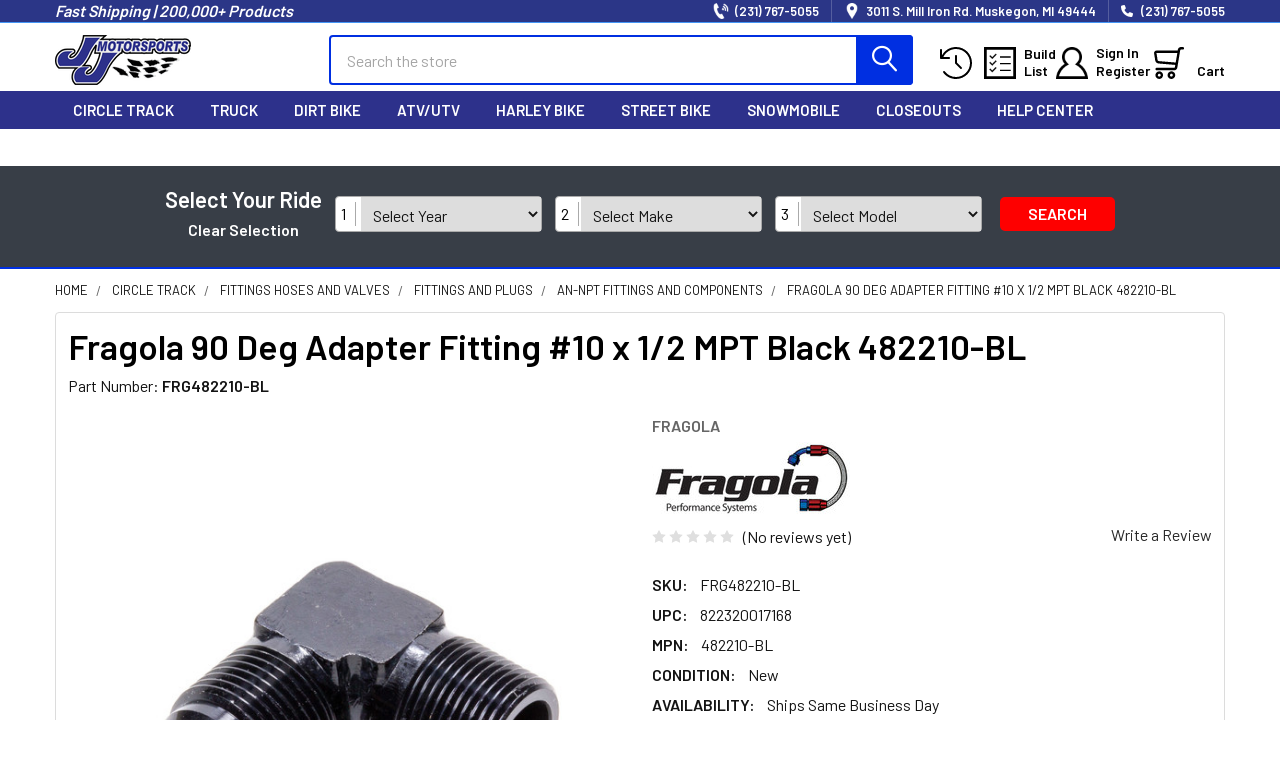

--- FILE ---
content_type: text/html; charset=UTF-8
request_url: https://jj-motorsports.com/90-deg-adapter-fitting-10-x-1-2-mpt-black-frg482210-bl/
body_size: 44368
content:


    
    <!DOCTYPE html>
<html class="no-js" lang="en">
    
    <head>
        <title>90 Deg Adapter Fitting #10 X 1/2 Mpt Black - J J Motorsports</title>
        <link rel="dns-prefetch preconnect" href="https://cdn11.bigcommerce.com/s-bww8pl8b01" crossorigin><link rel="dns-prefetch preconnect" href="https://fonts.googleapis.com/" crossorigin><link rel="dns-prefetch preconnect" href="https://fonts.gstatic.com/" crossorigin>
        <meta property="product:price:amount" content="18.99" /><meta property="product:price:currency" content="USD" /><meta property="og:url" content="https://jj-motorsports.com/90-deg-adapter-fitting-10-x-1-2-mpt-black-frg482210-bl/" /><meta property="og:site_name" content="J J Motorsports" /><meta name="keywords" content="circle track parts, diesel truck parts, Jeep parts, dirt bike mx parts,  ATV/UTV parts, road bike parts, snowmobile parts, jetski parts, dirt modified parts, dirt late model parts, dirt street stock parts, asphalt late model parts"><meta name="description" content="Shop Fragola 90 Deg Adapter Fitting #10 x 1/2 MPT Black 482210-BL at low prices from JJ Motorsports. Performance parts and accessories. Free shipping on orders over $99."><link rel='canonical' href='https://jj-motorsports.com/90-deg-adapter-fitting-10-x-1-2-mpt-black-frg482210-bl/' /><meta name='platform' content='bigcommerce.stencil' /><meta property="og:type" content="product" />
<meta property="og:title" content="Fragola 90 Deg Adapter Fitting #10 x 1/2 MPT Black 482210-BL" />
<meta property="og:description" content="Shop Fragola 90 Deg Adapter Fitting #10 x 1/2 MPT Black 482210-BL at low prices from JJ Motorsports. Performance parts and accessories. Free shipping on orders over $99." />
<meta property="og:image" content="https://cdn11.bigcommerce.com/s-bww8pl8b01/products/173913/images/206369/FRG482210-BL__53774.1623460381.386.513.jpg?c=1" />
<meta property="pinterest:richpins" content="enabled" />
        
         

        <link href="https://cdn11.bigcommerce.com/s-bww8pl8b01/product_images/favicon-32x32.png?t=1740942763" rel="shortcut icon">
        <meta name="viewport" content="width=device-width, initial-scale=1">

        <script>
            document.documentElement.className = document.documentElement.className.replace('no-js', 'js');
        </script>

        <script>
    function browserSupportsAllFeatures() {
        return window.Promise
            && window.fetch
            && window.URL
            && window.URLSearchParams
            && window.WeakMap
            // object-fit support
            && ('objectFit' in document.documentElement.style);
    }

    function loadScript(src) {
        var js = document.createElement('script');
        js.src = src;
        js.onerror = function () {
            console.error('Failed to load polyfill script ' + src);
        };
        document.head.appendChild(js);
    }

    if (!browserSupportsAllFeatures()) {
        loadScript('https://cdn11.bigcommerce.com/s-bww8pl8b01/stencil/b23e42c0-f008-013d-e57a-2e9e31b90141/e/1384e480-13f4-013e-b91e-464f199c97ff/dist/theme-bundle.polyfills.js');
    }
</script>
        <script>window.consentManagerTranslations = `{"locale":"en","locales":{"consent_manager.data_collection_warning":"en","consent_manager.accept_all_cookies":"en","consent_manager.gdpr_settings":"en","consent_manager.data_collection_preferences":"en","consent_manager.manage_data_collection_preferences":"en","consent_manager.use_data_by_cookies":"en","consent_manager.data_categories_table":"en","consent_manager.allow":"en","consent_manager.accept":"en","consent_manager.deny":"en","consent_manager.dismiss":"en","consent_manager.reject_all":"en","consent_manager.category":"en","consent_manager.purpose":"en","consent_manager.functional_category":"en","consent_manager.functional_purpose":"en","consent_manager.analytics_category":"en","consent_manager.analytics_purpose":"en","consent_manager.targeting_category":"en","consent_manager.advertising_category":"en","consent_manager.advertising_purpose":"en","consent_manager.essential_category":"en","consent_manager.esential_purpose":"en","consent_manager.yes":"en","consent_manager.no":"en","consent_manager.not_available":"en","consent_manager.cancel":"en","consent_manager.save":"en","consent_manager.back_to_preferences":"en","consent_manager.close_without_changes":"en","consent_manager.unsaved_changes":"en","consent_manager.by_using":"en","consent_manager.agree_on_data_collection":"en","consent_manager.change_preferences":"en","consent_manager.cancel_dialog_title":"en","consent_manager.privacy_policy":"en","consent_manager.allow_category_tracking":"en","consent_manager.disallow_category_tracking":"en"},"translations":{"consent_manager.data_collection_warning":"We use cookies (and other similar technologies) to collect data to improve your shopping experience.","consent_manager.accept_all_cookies":"Accept All Cookies","consent_manager.gdpr_settings":"Settings","consent_manager.data_collection_preferences":"Website Data Collection Preferences","consent_manager.manage_data_collection_preferences":"Manage Website Data Collection Preferences","consent_manager.use_data_by_cookies":" uses data collected by cookies and JavaScript libraries to improve your shopping experience.","consent_manager.data_categories_table":"The table below outlines how we use this data by category. To opt out of a category of data collection, select 'No' and save your preferences.","consent_manager.allow":"Allow","consent_manager.accept":"Accept","consent_manager.deny":"Deny","consent_manager.dismiss":"Dismiss","consent_manager.reject_all":"Reject all","consent_manager.category":"Category","consent_manager.purpose":"Purpose","consent_manager.functional_category":"Functional","consent_manager.functional_purpose":"Enables enhanced functionality, such as videos and live chat. If you do not allow these, then some or all of these functions may not work properly.","consent_manager.analytics_category":"Analytics","consent_manager.analytics_purpose":"Provide statistical information on site usage, e.g., web analytics so we can improve this website over time.","consent_manager.targeting_category":"Targeting","consent_manager.advertising_category":"Advertising","consent_manager.advertising_purpose":"Used to create profiles or personalize content to enhance your shopping experience.","consent_manager.essential_category":"Essential","consent_manager.esential_purpose":"Essential for the site and any requested services to work, but do not perform any additional or secondary function.","consent_manager.yes":"Yes","consent_manager.no":"No","consent_manager.not_available":"N/A","consent_manager.cancel":"Cancel","consent_manager.save":"Save","consent_manager.back_to_preferences":"Back to Preferences","consent_manager.close_without_changes":"You have unsaved changes to your data collection preferences. Are you sure you want to close without saving?","consent_manager.unsaved_changes":"You have unsaved changes","consent_manager.by_using":"By using our website, you're agreeing to our","consent_manager.agree_on_data_collection":"By using our website, you're agreeing to the collection of data as described in our ","consent_manager.change_preferences":"You can change your preferences at any time","consent_manager.cancel_dialog_title":"Are you sure you want to cancel?","consent_manager.privacy_policy":"Privacy Policy","consent_manager.allow_category_tracking":"Allow [CATEGORY_NAME] tracking","consent_manager.disallow_category_tracking":"Disallow [CATEGORY_NAME] tracking"}}`;</script>
        
        <script>
            window.lazySizesConfig = window.lazySizesConfig || {};
            window.lazySizesConfig.loadMode = 1;
        </script>
        <script async src="https://cdn11.bigcommerce.com/s-bww8pl8b01/stencil/b23e42c0-f008-013d-e57a-2e9e31b90141/e/1384e480-13f4-013e-b91e-464f199c97ff/dist/theme-bundle.head_async.js"></script>

            <link href="https://fonts.googleapis.com/css?family=Barlow:600,400&display=block" rel="stylesheet">
            <script async src="https://cdn11.bigcommerce.com/s-bww8pl8b01/stencil/b23e42c0-f008-013d-e57a-2e9e31b90141/e/1384e480-13f4-013e-b91e-464f199c97ff/dist/theme-bundle.font.js"></script>
            <link data-stencil-stylesheet href="https://cdn11.bigcommerce.com/s-bww8pl8b01/stencil/b23e42c0-f008-013d-e57a-2e9e31b90141/e/1384e480-13f4-013e-b91e-464f199c97ff/css/theme-265ec020-d58b-013e-ea4b-7e3da8c058d4.css" rel="stylesheet">
            <!-- Start Tracking Code for analytics_siteverification -->

<meta name="google-site-verification" content="SaYslaybhUt2jiiVhNqLMOETk6UO7FkEx_yqWXs-B_k" />

<!-- End Tracking Code for analytics_siteverification -->


<script type="text/javascript" src="https://checkout-sdk.bigcommerce.com/v1/loader.js" defer ></script>
<script type="text/javascript">
var BCData = {"product_attributes":{"sku":"FRG482210-BL","upc":"822320017168","mpn":"482210-BL","gtin":null,"weight":{"formatted":"0.10 LBS","value":0.1},"base":true,"image":null,"price":{"without_tax":{"formatted":"$18.99","value":18.99,"currency":"USD"},"tax_label":"Tax"},"stock":46,"instock":true,"stock_message":null,"purchasable":true,"purchasing_message":null,"call_for_price_message":null}};
</script>
<!-- Google Tag Manager -->
<script>(function(w,d,s,l,i){w[l]=w[l]||[];w[l].push({'gtm.start':
new Date().getTime(),event:'gtm.js'});var f=d.getElementsByTagName(s)[0],
j=d.createElement(s),dl=l!='dataLayer'?'&l='+l:'';j.async=true;j.src=
'https://www.googletagmanager.com/gtm.js?id='+i+dl;f.parentNode.insertBefore(j,f);
})(window,document,'script','dataLayer','GTM-T5LB4FN3');</script>
<!-- End Google Tag Manager -->
<script id="wsa-rich-snippets-1-intro" nonce="">
/*
    Web Site Advantage: SEO Rich Snippets App 1 [2.58.66296]
    https://bigcommerce.websiteadvantage.com.au/rich-snippets/
    Copyright (C) 2019 - 2025 Web Site Advantage
*/
</script>
<script type="application/ld+json" id="wsa-rich-snippets-jsonld-graph" nonce="">{"@context":"https://schema.org","@graph":[{"isPartOf":{"@id":"https://jj-motorsports.com/#WebSite"},"publisher":{"@id":"https://jj-motorsports.com/#Business"},"breadcrumb":{"@type":"BreadcrumbList","@id":"#BreadcrumbList","name":"Breadcrumbs (SEO Rich Snippets App)","itemListElement":[{"@type":"ListItem","position":1,"item":"https://jj-motorsports.com/circle-track/","name":"Circle Track" },{"@type":"ListItem","position":2,"item":"https://jj-motorsports.com/circle-track/fittings-hoses-and-valves/","name":"Fittings Hoses and Valves" },{"@type":"ListItem","position":3,"item":"https://jj-motorsports.com/circle-track/fittings-hoses-and-valves/fittings-and-plugs/","name":"Fittings and Plugs" },{"@type":"ListItem","position":4,"item":"https://jj-motorsports.com/circle-track/fittings-hoses-and-valves/fittings-and-plugs/an-npt-fittings-and-components/","name":"AN-NPT Fittings and Components" },{"@type":"ListItem","position":5,"name":"Fragola 90 Deg Adapter Fitting #10 x 1/2 MPT Black 482210-BL" }] },"@id":"https://jj-motorsports.com/90-deg-adapter-fitting-10-x-1-2-mpt-black-frg482210-bl/#WebPage","url":"https://jj-motorsports.com/90-deg-adapter-fitting-10-x-1-2-mpt-black-frg482210-bl/","name":"Fragola 90 Deg Adapter Fitting #10 x 1/2 MPT Black 482210-BL","primaryImageOfPage":{"@type":"ImageObject","contentUrl":"https://cdn11.bigcommerce.com/s-bww8pl8b01/images/stencil/original/products/173913/206369/FRG482210-BL__53774.1623460381.jpg?c=1" },"@type":"ItemPage" },{"@id":"https://jj-motorsports.com/#WebSite","url":"https://jj-motorsports.com/","name":"J J Motorsports","publisher":{"@id":"https://jj-motorsports.com/#Business"},"@type":"WebSite"},{"url":"https://jj-motorsports.com/","name":"J J Motorsports","@type":"Organization","@id":"https://jj-motorsports.com/#Business"}] }</script>
<script data-cfasync="false" data-dd-sm-ignore="true" id="wsa-rich-snippets-javascript" nonce="">var webSiteAdvantage=webSiteAdvantage||{};webSiteAdvantage.momentnow='2026-01-21T19:59:44+00:00';function wsa_error(m){console.error('SEO Rich Snippets: '+m,arguments)};function wsa_tryCatch(m,f){try{f()}catch(e){wsa_error(m,e)}};var wsa_jsonLdIdPostfix="";"use strict";webSiteAdvantage._offerPropertiesCount=0,webSiteAdvantage.addOfferExtras=function(e,t,i,a,r){wsa_tryCatch("addOfferExtras",(function(){var n=document.querySelector(".wsa-offer-pricevaliduntil"),o=null,d=new Date;if(i){var c=new Date(i);o=[c.getFullYear(),("0"+(c.getMonth()+1)).slice(-2),("0"+c.getDate()).slice(-2)].join("-")}else if(n)o=n.getAttribute("data-content");else if(a)if(a.ProductPriceValidUntilFixedDate)o=a.ProductPriceValidUntilFixedDate;else if(a.ProductPriceValidUntilDays){var l=new Date(d.getFullYear(),d.getMonth(),d.getDate()+a.ProductPriceValidUntilDays);o=[l.getFullYear(),("0"+(l.getMonth()+1)).slice(-2),("0"+l.getDate()).slice(-2)].join("-")}if(o&&new Date(o)>d){var s=[];if(s.push({"@context":"https://schema.org","@id":e+t,priceValidUntil:o}),r.forEach((function(i){s.push({"@context":"https://schema.org","@id":e+"?sku="+i+t,priceValidUntil:o})})),webSiteAdvantage._offerPropertiesCount++,!webSiteAdvantage.excludeProduct){var u=document.createElement("script");u.type="application/ld+json",u.id="wsa-rich-snippets-jsonld-product-offer-extras-"+webSiteAdvantage._offerPropertiesCount+window.wsa_jsonLdIdPostfix.toLowerCase(),u.text=JSON.stringify(s),document.querySelector("head").appendChild(u)}}}))};window.addEventListener('load',function(){webSiteAdvantage.addOfferExtras("https://jj-motorsports.com/90-deg-adapter-fitting-10-x-1-2-mpt-black-frg482210-bl/","#Offer",'',null,[])});webSiteAdvantage.richSnippetsApp=["bww8pl8b01","jj-motorsports.com",2619,"bww8pl8b01",""];webSiteAdvantage.bcReviews=true;webSiteAdvantage.classyUnicode=webSiteAdvantage.classyUnicode||{};webSiteAdvantage.classyUnicode.options={querySelector:'.classyunicode,title,h1,h2,h3,h4,h5,.breadcrumb-label,.navPages-action,.footer-info-list,script[type="application/ld+json"]',processMetaTags:true};window.classySchemaOptions=window.classySchemaOptions||{};window.classySchemaOptions.scriptIdBase='wsa-rich-snippets-jsonld-classyschema-';window.classySchemaOptions.classNamePrefixes=["classyschema-","wsa-"];window.classySchemaOptions.customCssSelectors={"howto-name":"h1.page-heading"};webSiteAdvantage.classyCleanUp=webSiteAdvantage.classyCleanUp||{};webSiteAdvantage.classyCleanUp.options={removeMicrodata:true,removeJsonLd:true,removeDynamicJsonLd:false,removeJsonLdRegexExcludeIdPatterns:['^wsa-rich-snippets-.*$','reviewsWidgetProductSnippets'],removeJsonLdRegexExcludeClassPatterns:['^jdgm-.*$']};!function(d){var s=d.createElement('script');s.src='https://classyschema.org/2_15/faq_video_howto_unicode_cleanup.min.js';s.async=true;s.setAttribute('fetchpriority','high');d.getElementsByTagName('head')[0].appendChild(s)}(document);</script>

<script id="wsa-rich-snippets-2-intro" nonce="">
/*
    Web Site Advantage: SEO Rich Snippets App 2 [2.58.66297]
    https://bigcommerce.websiteadvantage.com.au/rich-snippets/
    Copyright (C) 2019 - 2025 Web Site Advantage
*/
</script>
<script type="application/ld+json" id="wsa-rich-snippets-jsonld-product" nonce="">{"@context":"https://schema.org","@type":"Product","@id":"https://jj-motorsports.com/90-deg-adapter-fitting-10-x-1-2-mpt-black-frg482210-bl/#Product","url":"https://jj-motorsports.com/90-deg-adapter-fitting-10-x-1-2-mpt-black-frg482210-bl/","mainEntityOfPage":{"@id":"https://jj-motorsports.com/90-deg-adapter-fitting-10-x-1-2-mpt-black-frg482210-bl/#WebPage"},"name":"Fragola 90 Deg Adapter Fitting #10 x 1/2 MPT Black 482210-BL","image":["https://cdn11.bigcommerce.com/s-bww8pl8b01/images/stencil/original/products/173913/206369/FRG482210-BL__53774.1623460381.jpg?c=1","https://cdn11.bigcommerce.com/s-bww8pl8b01/images/stencil/1280w/products/173913/206369/FRG482210-BL__53774.1623460381.jpg?c=1","https://cdn11.bigcommerce.com/s-bww8pl8b01/images/stencil/1280x1280/products/173913/206369/FRG482210-BL__53774.1623460381.jpg?c=1","https://cdn11.bigcommerce.com/s-bww8pl8b01/images/stencil/608x608/products/173913/206369/FRG482210-BL__53774.1623460381.jpg?c=1"],"sku":"FRG482210-BL","mpn":"482210-BL","category":["Circle Track/Fittings Hoses and Valves/Fittings and Plugs/AN-NPT Fittings and Components"],"brand":{"@type":"Brand","@id":"https://jj-motorsports.com/fragola/#Brand","url":"https://jj-motorsports.com/fragola/","name":"FRAGOLA" },"audience":{ "suggestedAge":{"@type": "QuantitativeValue","unitCode":"ANN"},"@type":"PeopleAudience"},"offers":{"@id":"https://jj-motorsports.com/90-deg-adapter-fitting-10-x-1-2-mpt-black-frg482210-bl/#Offer","url":"https://jj-motorsports.com/90-deg-adapter-fitting-10-x-1-2-mpt-black-frg482210-bl/","offeredBy":{"@id":"/#Business"}            ,"availability":"InStock","itemCondition":"NewCondition","price":18.99,"priceCurrency":"USD","priceSpecification":[{"@type":"UnitPriceSpecification","disambiguatingDescription":"price without tax, unit price 18.99, min quantity 1  ","priceCurrency":"USD","price":18.99,"valueAddedTaxIncluded":"False"}],"@type":"Offer"},"description":"90 Deg Adapter Fitting #10 x 1/2 MPT BlackFittingAdapter90 Degree10 AN Male to 1/2 in NPT MaleAluminumBlack AnodizedEach"}</script>

<script nonce="">
(function () {
    var xmlHttp = new XMLHttpRequest();

    xmlHttp.open('POST', 'https://bes.gcp.data.bigcommerce.com/nobot');
    xmlHttp.setRequestHeader('Content-Type', 'application/json');
    xmlHttp.send('{"store_id":"1001528119","timezone_offset":"-5.0","timestamp":"2026-01-21T19:59:43.81373500Z","visit_id":"6966dfd0-4dc2-4681-ad46-7af8d99ebb6d","channel_id":1}');
})();
</script>

        

        <!-- snippet location htmlhead -->

                    <link href="https://cdn11.bigcommerce.com/s-bww8pl8b01/images/stencil/608x608/products/173913/206369/FRG482210-BL__53774.1623460381.jpg?c=1" rel="preload" as="image">

    </head>
    <body class="csscolumns papaSupermarket-layout--default 
        papaSupermarket-style--modern
        papaSupermarket-pageType--product 
        papaSupermarket-page--pages-product 
        emthemesModez-productUniform
        
        
        
        
        
        
        
        
        " id="topOfPage">


        <!-- snippet location header -->
        <svg data-src="https://cdn11.bigcommerce.com/s-bww8pl8b01/stencil/b23e42c0-f008-013d-e57a-2e9e31b90141/e/1384e480-13f4-013e-b91e-464f199c97ff/img/icon-sprite.svg" class="icons-svg-sprite"></svg>

        <header class="header" role="banner" >
    <a href="#" class="mobileMenu-toggle" data-mobile-menu-toggle="menu">
        <span class="mobileMenu-toggleIcon">Toggle menu</span>
    </a>

        <div class="emthemesModez-header-topSection">
            <div class="container">
                <nav class="navUser navUser--storeInfo">
    <ul class="navUser-section">
        <li class="navUser-item">
            <span class="navUser-welcome">Fast Shipping | 200,000+ Products</span>
        </li>
    </ul>
</nav>

<nav class="navUser">
    
    <ul class="navUser-section"> 
        <li class="navUser-item">
            <a class="navUser-action" href="tel:(231) 767-5055">
                <span class="navUser-item-icon"><img src="https://cdn11.bigcommerce.com/s-bww8pl8b01/stencil/b23e42c0-f008-013d-e57a-2e9e31b90141/e/1384e480-13f4-013e-b91e-464f199c97ff/img/callus.png" width="16" height="16" alt="Call Us"></span>
                <span>(231) 767-5055</span>
            </a>
        </li>
    </ul>
    

        
    <ul class="navUser-section">

        <li class="navUser-item">
            <span class="navUser-action">
                <span class="navUser-item-icon"><img src="https://cdn11.bigcommerce.com/s-bww8pl8b01/stencil/b23e42c0-f008-013d-e57a-2e9e31b90141/e/1384e480-13f4-013e-b91e-464f199c97ff/img/location.png" width="16" height="16" alt="Location"></span>
                <span>3011 S. Mill Iron Rd.
Muskegon, MI 49444</span>
            </span>
        </li>

        <li class="navUser-item">
            <a class="navUser-action" href="tel:(231) 767-5055">
                <i class="icon"><svg><use href="#icon-phone-solid" /></svg></i>
                <span>(231) 767-5055</span>
            </a>
        </li>

    </ul>
</nav>
            </div>
        </div>

    <div class="emthemesModez-header-userSection emthemesModez-header-userSection--logo-left" data-stickymenu>
        <div class="container">
                <div class="header-logo header-logo--left">
                    <a href="https://jj-motorsports.com/" data-instantload='{"page":"home"}'>
            <div class="header-logo-image-container">
                <img class="header-logo-image" src="https://cdn11.bigcommerce.com/s-bww8pl8b01/images/stencil/250x50/thumbnail_4_1764185278__28086.original.png" srcset="https://cdn11.bigcommerce.com/s-bww8pl8b01/images/stencil/250x50/thumbnail_4_1764185278__28086.original.png 1x, https://cdn11.bigcommerce.com/s-bww8pl8b01/images/stencil/500w/thumbnail_4_1764185278__28086.original.png 2x" alt="J J Motorsports" title="J J Motorsports">
            </div>
</a>
                </div>

            <nav class="navUser">
    
    <ul class="navUser-section navUser-section--alt">
        <li class="navUser-item navUser-item--recentlyViewed">
            <a class="navUser-action navUser-action--recentlyViewed" href="#recently-viewed" data-dropdown="recently-viewed-dropdown" data-options="align:right" title="Recently Viewed" style="display:none">
                <i class="icon"><svg><use href="#icon-recent-list" /></svg></i>
                <span class="navUser-item-recentlyViewedLabel"><span class='firstword'>Recently </span>Viewed</span>
            </a>
            <div class="dropdown-menu" id="recently-viewed-dropdown" data-dropdown-content aria-hidden="true"></div>
        </li>


        

        <li class="navUser-item navUser-item--account">
            <i class="icon"><img src="https://cdn11.bigcommerce.com/s-bww8pl8b01/stencil/b23e42c0-f008-013d-e57a-2e9e31b90141/e/1384e480-13f4-013e-b91e-464f199c97ff/img/buildlist.png" width="32" height="32" alt="Build List"></i>
            <div class="navUser-actions">
                <a class="navUser-action" href="/login.php">
                    <span class="navUser-item-buildListLabel"><span class="firstword">Build</span> List</span>
                </a>
            </div>
        </li>

            <li class="navUser-item navUser-item--account">
                <!-- <i class="icon"><svg><use href="#icon-user" /></svg></i> -->
                <span class="icon"><img src="https://cdn11.bigcommerce.com/s-bww8pl8b01/stencil/b23e42c0-f008-013d-e57a-2e9e31b90141/e/1384e480-13f4-013e-b91e-464f199c97ff/img/signin.png" width="32" height="32" alt="Sign In"></span>

                <span class="navUser-actions">
                        <span class="navUser-subtitle">
                            <a class="navUser-action" href="/login.php">
                                <span class="navUser-item-loginLabel">Sign In</span>
                            </a>
                        </span>
                            <a class="navUser-action" href="/login.php?action=create_account">Register</a>
                </span>
            </li>

        <li class="navUser-item navUser-item--cart">
            <a
                class="navUser-action navUser-action--cart"
                data-cart-preview
                data-dropdown="cart-preview-dropdown"
                data-options="align:right"
                href="/cart.php"
                title="Cart">
                <i class="icon"><svg><use href="#icon-lnr-cart" /></svg></i>
                <span class="_rows">
                    <span class="countPill cart-quantity"></span>
                    <span class="navUser-item-cartLabel">Cart</span>
                </span>
            </a>

            <div class="dropdown-menu" id="cart-preview-dropdown" data-dropdown-content aria-hidden="true"></div>
        </li>
    </ul>
</nav>

            <div class="emthemesModez-quickSearch" data-prevent-quick-search-close>
    <!-- snippet location forms_search -->
    <form class="form" action="/search.php">
        <fieldset class="form-fieldset">
            <div class="form-field">
                <label class="is-srOnly" for="search_query">Search</label>
                <div class="form-prefixPostfix wrap">
                    <input class="form-input" data-search-quick name="search_query" id="search_query" data-error-message="Search field cannot be empty." placeholder="Search the store" autocomplete="off">
                    <input type="submit" class="button button--primary form-prefixPostfix-button--postfix" value="Search" />
                </div>
            </div>
        </fieldset>
    </form>
</div>
        </div>
    </div>

    <div class="navPages-container navPages-container--bg" id="menu" data-menu>
        <div class="container">
            <nav class="navPages">

        <ul class="navPages-list navPages-list--categories">
                    <li class="navPages-item navPages-item--standard">
                        <a class="navPages-action" href="https://jj-motorsports.com/circle-track/" data-instantload >Circle Track</a>
                    </li>
                    <li class="navPages-item navPages-item--standard">
                        <a class="navPages-action" href="https://jj-motorsports.com/truck/" data-instantload >Truck</a>
                    </li>
                    <li class="navPages-item navPages-item--standard">
                        <a class="navPages-action" href="https://jj-motorsports.com/dirt-bike/" data-instantload >Dirt Bike</a>
                    </li>
                    <li class="navPages-item navPages-item--standard">
                        <a class="navPages-action" href="https://jj-motorsports.com/atv-utv/" data-instantload >ATV/UTV</a>
                    </li>
                    <li class="navPages-item navPages-item--standard">
                        <a class="navPages-action" href="https://jj-motorsports.com/harley-bike/" data-instantload >Harley Bike</a>
                    </li>
                    <li class="navPages-item navPages-item--standard">
                        <a class="navPages-action" href="https://jj-motorsports.com/street-bike/" data-instantload >Street Bike</a>
                    </li>
                    <li class="navPages-item navPages-item--standard">
                        <a class="navPages-action" href="https://jj-motorsports.com/snowmobile/" data-instantload >Snowmobile</a>
                    </li>
                    <li class="navPages-item navPages-item--standard">
                        <a class="navPages-action" href="https://jj-motorsports.com/closeouts/" data-instantload >Closeouts</a>
                    </li>
        </ul>
    
    
        <ul class="navPages-list">
                <li class="navPages-item">
                    <a class="navPages-action" data-instantload href="https://jj-motorsports.com/help-center/">Help Center</a>
                </li>
        </ul>
    <ul class="navPages-list navPages-list--user ">
            <li class="navPages-item">
                <a class="navPages-action" href="/login.php">Sign In</a>
                    <a class="navPages-action" href="/login.php?action=create_account">Register</a>
            </li>

        <li class="navPages-item navPages-item--phone">
            <a class="navPages-action" href="tel:(231) 767-5055">
                <i class="icon"><svg><use href="#icon-phone-solid" /></svg></i>
                <span>(231) 767-5055</span>
            </a>
        </li>
    </ul>

    <div class="navPages-socials">
            <ul class="socialLinks socialLinks--dark">
                <li class="socialLinks-item">
                    <a class="icon icon--facebook"
                    href="https://www.facebook.com/pages/category/Motorsports-Store/jj-motorsportscom-398567667646276/"
                    target="_blank"
                    rel="noopener"
                    title="Facebook"
                    >
                        <span class="aria-description--hidden">Facebook</span>
                        <svg>
                            <use href="#icon-facebook"/>
                        </svg>
                    </a>
                </li>
                <li class="socialLinks-item">
                    <a class="icon icon--instagram"
                    href="https://www.instagram.com/jjmotorsports231/?hl=en"
                    target="_blank"
                    rel="noopener"
                    title="Instagram"
                    >
                        <span class="aria-description--hidden">Instagram</span>
                        <svg>
                            <use href="#icon-instagram"/>
                        </svg>
                    </a>
                </li>
                <li class="socialLinks-item">
                    <a class="icon icon--x"
                    href="https://twitter.com/jjmotorsports1?lang=en"
                    target="_blank"
                    rel="noopener"
                    title="X"
                    >
                        <span class="aria-description--hidden">X</span>
                        <svg>
                            <use href="#icon-x"/>
                        </svg>
                    </a>
                </li>
                <li class="socialLinks-item">
                    <a class="icon icon--pinterest"
                    href="https://www.pinterest.com/jjmotorsports0207/"
                    target="_blank"
                    rel="noopener"
                    title="Pinterest"
                    >
                        <span class="aria-description--hidden">Pinterest</span>
                        <svg>
                            <use href="#icon-pinterest"/>
                        </svg>
                    </a>
                </li>
                <li class="socialLinks-item">
                    <a class="icon icon--linkedin"
                    href="https://www.linkedin.com/company/j-j-motorsports/"
                    target="_blank"
                    rel="noopener"
                    title="Linkedin"
                    >
                        <span class="aria-description--hidden">Linkedin</span>
                        <svg>
                            <use href="#icon-linkedin"/>
                        </svg>
                    </a>
                </li>
    </ul>
    </div>
</nav>
        </div>
    </div>

    <div data-content-region="header_navigation_bottom--global"><div data-layout-id="987e631f-e01e-4d3d-b8cc-60c8fa918ec7"><div data-sub-layout-container="55636f17-eeb1-4498-9f51-5518f48eaa7d" data-layout-name="Layout">
  <style data-container-styling="55636f17-eeb1-4498-9f51-5518f48eaa7d">
    [data-sub-layout-container="55636f17-eeb1-4498-9f51-5518f48eaa7d"] {
      box-sizing: border-box;
      display: flex;
      flex-wrap: wrap;
      z-index: 0;
      position: relative;
    }
    [data-sub-layout-container="55636f17-eeb1-4498-9f51-5518f48eaa7d"]:after {
      background-position: center center;
      background-size: cover;
      z-index: auto;
      display: block;
      position: absolute;
      top: 0;
      left: 0;
      bottom: 0;
      right: 0;
    }
  </style>
  <div data-sub-layout="a547a496-c723-4173-8095-f284f067d94b">
    <style data-column-styling="a547a496-c723-4173-8095-f284f067d94b">
      [data-sub-layout="a547a496-c723-4173-8095-f284f067d94b"] {
        display: flex;
        flex-direction: column;
        box-sizing: border-box;
        flex-basis: 100%;
        max-width: 100%;
        z-index: 0;
        justify-content: center;
        padding-right: 10.5px;
        padding-left: 10.5px;
        position: relative;
      }
      [data-sub-layout="a547a496-c723-4173-8095-f284f067d94b"]:after {
        background-position: center center;
        background-size: cover;
        z-index: auto;
        display: block;
        position: absolute;
        top: 0;
        left: 0;
        bottom: 0;
        right: 0;
      }
      @media only screen and (max-width: 700px) {
        [data-sub-layout="a547a496-c723-4173-8095-f284f067d94b"] {
          flex-basis: 100%;
          max-width: 100%;
        }
      }
    </style>
  </div>
</div></div></div>
</header>

<div class="emthemesModez-quickSearch emthemesModez-quickSearch--mobileOnly" data-prevent-quick-search-close>
    <!-- snippet location forms_search -->
    <form class="form" action="/search.php">
        <fieldset class="form-fieldset">
            <div class="form-field">
                <label class="is-srOnly" for="search_query_mobile">Search</label>
                <div class="form-prefixPostfix wrap">
                    <input class="form-input" data-search-quick name="search_query" id="search_query_mobile" data-error-message="Search field cannot be empty." placeholder="Search the store" autocomplete="off">
                    <input type="submit" class="button button--primary form-prefixPostfix-button--postfix" value="Search" />
                </div>
            </div>
        </fieldset>
    </form>
</div>

<div class="dropdown dropdown--quickSearch" id="quickSearch" aria-hidden="true" tabindex="-1" data-prevent-quick-search-close>
    <div class="container">
        <section class="quickSearchResults" data-bind="html: results"></section>
    </div>
</div>
<div class="emthemesModez-overlay"></div>

<div data-content-region="header_bottom--global"><div data-layout-id="fcf32fad-0002-444c-b879-42520acf3d2c"><div data-sub-layout-container="5a5a3826-0315-4adf-9e65-2a06bcb95487" data-layout-name="Layout">
  <style data-container-styling="5a5a3826-0315-4adf-9e65-2a06bcb95487">
    [data-sub-layout-container="5a5a3826-0315-4adf-9e65-2a06bcb95487"] {
      box-sizing: border-box;
      display: flex;
      flex-wrap: wrap;
      z-index: 0;
      position: relative;
    }
    [data-sub-layout-container="5a5a3826-0315-4adf-9e65-2a06bcb95487"]:after {
      background-position: center center;
      background-size: cover;
      z-index: auto;
      display: block;
      position: absolute;
      top: 0;
      left: 0;
      bottom: 0;
      right: 0;
    }
  </style>
  <div data-sub-layout="9ea56313-7304-485f-9315-6809de54b5db">
    <style data-column-styling="9ea56313-7304-485f-9315-6809de54b5db">
      [data-sub-layout="9ea56313-7304-485f-9315-6809de54b5db"] {
        display: flex;
        flex-direction: column;
        box-sizing: border-box;
        flex-basis: 100%;
        max-width: 100%;
        z-index: 0;
        justify-content: center;
        padding-right: 10.5px;
        padding-left: 10.5px;
        position: relative;
      }
      [data-sub-layout="9ea56313-7304-485f-9315-6809de54b5db"]:after {
        background-position: center center;
        background-size: cover;
        z-index: auto;
        display: block;
        position: absolute;
        top: 0;
        left: 0;
        bottom: 0;
        right: 0;
      }
      @media only screen and (max-width: 700px) {
        [data-sub-layout="9ea56313-7304-485f-9315-6809de54b5db"] {
          flex-basis: 100%;
          max-width: 100%;
        }
      }
    </style>
    <div data-widget-id="f629d1b7-a89b-4a8d-8d1d-51b6fce136cc" data-placement-id="385faac2-15b9-45d3-a6b4-c3bb29e83b1b" data-placement-status="ACTIVE"> <style>
[data-sub-layout-container="55636f17-eeb1-4498-9f51-5518f48eaa7d"]{
  width:100%;
}
.select2-container{box-sizing:border-box;display:inline-block;margin:0;position:relative;vertical-align:middle}.select2-container .select2-selection--single{box-sizing:border-box;cursor:pointer;display:block;height:28px;user-select:none;-webkit-user-select:none}.select2-container .select2-selection--single .select2-selection__rendered{display:block;padding-left:8px;padding-right:20px;overflow:hidden;text-overflow:ellipsis;white-space:nowrap}.select2-container .select2-selection--single .select2-selection__clear{background-color:transparent;border:none;font-size:1em}.select2-container[dir="rtl"] .select2-selection--single .select2-selection__rendered{padding-right:8px;padding-left:20px}.select2-container .select2-selection--multiple{box-sizing:border-box;cursor:pointer;display:block;min-height:32px;user-select:none;-webkit-user-select:none}.select2-container .select2-selection--multiple .select2-selection__rendered{display:inline;list-style:none;padding:0}.select2-container .select2-selection--multiple .select2-selection__clear{background-color:transparent;border:none;font-size:1em}.select2-container .select2-search--inline .select2-search__field{box-sizing:border-box;border:none;font-size:100%;margin-top:5px;margin-left:5px;padding:0;max-width:100%;resize:none;height:18px;vertical-align:bottom;font-family:sans-serif;overflow:hidden;word-break:keep-all}.select2-container .select2-search--inline .select2-search__field::-webkit-search-cancel-button{-webkit-appearance:none}.select2-dropdown{background-color:white;border:1px solid #aaa;border-radius:4px;box-sizing:border-box;display:block;position:absolute;left:-100000px;width:100%;z-index:1051}.select2-results{display:block}.select2-results__options{list-style:none;margin:0;padding:0}.select2-results__option{padding:6px;user-select:none;-webkit-user-select:none}.select2-results__option--selectable{cursor:pointer}.select2-container--open .select2-dropdown{left:0}.select2-container--open .select2-dropdown--above{border-bottom:none;border-bottom-left-radius:0;border-bottom-right-radius:0}.select2-container--open .select2-dropdown--below{border-top:none;border-top-left-radius:0;border-top-right-radius:0}.select2-search--dropdown{display:block;padding:4px}.select2-search--dropdown .select2-search__field{padding:4px;width:100%;box-sizing:border-box}.select2-search--dropdown .select2-search__field::-webkit-search-cancel-button{-webkit-appearance:none}.select2-search--dropdown.select2-search--hide{display:none}.select2-close-mask{border:0;margin:0;padding:0;display:block;position:fixed;left:0;top:0;min-height:100%;min-width:100%;height:auto;width:auto;opacity:0;z-index:99;background-color:#fff;filter:alpha(opacity=0)}.select2-hidden-accessible{border:0 !important;clip:rect(0 0 0 0) !important;-webkit-clip-path:inset(50%) !important;clip-path:inset(50%) !important;height:1px !important;overflow:hidden !important;padding:0 !important;position:absolute !important;width:1px !important;white-space:nowrap !important}.select2-container--default .select2-selection--single{background-color:#fff;border:1px solid #aaa;border-radius:4px}.select2-container--default .select2-selection--single .select2-selection__rendered{color:#444;line-height:28px}.select2-container--default .select2-selection--single .select2-selection__clear{cursor:pointer;float:right;font-weight:bold;height:26px;margin-right:20px;padding-right:0px}.select2-container--default .select2-selection--single .select2-selection__placeholder{color:#999}.select2-container--default .select2-selection--single .select2-selection__arrow{height:26px;position:absolute;top:1px;right:1px;width:20px}.select2-container--default .select2-selection--single .select2-selection__arrow b{border-color:#888 transparent transparent transparent;border-style:solid;border-width:5px 4px 0 4px;height:0;left:50%;margin-left:-4px;margin-top:-2px;position:absolute;top:50%;width:0}.select2-container--default[dir="rtl"] .select2-selection--single .select2-selection__clear{float:left}.select2-container--default[dir="rtl"] .select2-selection--single .select2-selection__arrow{left:1px;right:auto}.select2-container--default.select2-container--disabled .select2-selection--single{background-color:#eee;cursor:default}.select2-container--default.select2-container--disabled .select2-selection--single .select2-selection__clear{display:none}.select2-container--default.select2-container--open .select2-selection--single .select2-selection__arrow b{border-color:transparent transparent #888 transparent;border-width:0 4px 5px 4px}.select2-container--default .select2-selection--multiple{background-color:white;border:1px solid #aaa;border-radius:4px;cursor:text;padding-bottom:5px;padding-right:5px;position:relative}.select2-container--default .select2-selection--multiple.select2-selection--clearable{padding-right:25px}.select2-container--default .select2-selection--multiple .select2-selection__clear{cursor:pointer;font-weight:bold;height:20px;margin-right:10px;margin-top:5px;position:absolute;right:0;padding:1px}.select2-container--default .select2-selection--multiple .select2-selection__choice{background-color:#e4e4e4;border:1px solid #aaa;border-radius:4px;box-sizing:border-box;display:inline-block;margin-left:5px;margin-top:5px;padding:0;padding-left:20px;position:relative;max-width:100%;overflow:hidden;text-overflow:ellipsis;vertical-align:bottom;white-space:nowrap}.select2-container--default .select2-selection--multiple .select2-selection__choice__display{cursor:default;padding-left:2px;padding-right:5px}.select2-container--default .select2-selection--multiple .select2-selection__choice__remove{background-color:transparent;border:none;border-right:1px solid #aaa;border-top-left-radius:4px;border-bottom-left-radius:4px;color:#999;cursor:pointer;font-size:1em;font-weight:bold;padding:0 4px;position:absolute;left:0;top:0}.select2-container--default .select2-selection--multiple .select2-selection__choice__remove:hover,.select2-container--default .select2-selection--multiple .select2-selection__choice__remove:focus{background-color:#f1f1f1;color:#333;outline:none}.select2-container--default[dir="rtl"] .select2-selection--multiple .select2-selection__choice{margin-left:5px;margin-right:auto}.select2-container--default[dir="rtl"] .select2-selection--multiple .select2-selection__choice__display{padding-left:5px;padding-right:2px}.select2-container--default[dir="rtl"] .select2-selection--multiple .select2-selection__choice__remove{border-left:1px solid #aaa;border-right:none;border-top-left-radius:0;border-bottom-left-radius:0;border-top-right-radius:4px;border-bottom-right-radius:4px}.select2-container--default[dir="rtl"] .select2-selection--multiple .select2-selection__clear{float:left;margin-left:10px;margin-right:auto}.select2-container--default.select2-container--focus .select2-selection--multiple{border:solid black 1px;outline:0}.select2-container--default.select2-container--disabled .select2-selection--multiple{background-color:#eee;cursor:default}.select2-container--default.select2-container--disabled .select2-selection__choice__remove{display:none}.select2-container--default.select2-container--open.select2-container--above .select2-selection--single,.select2-container--default.select2-container--open.select2-container--above .select2-selection--multiple{border-top-left-radius:0;border-top-right-radius:0}.select2-container--default.select2-container--open.select2-container--below .select2-selection--single,.select2-container--default.select2-container--open.select2-container--below .select2-selection--multiple{border-bottom-left-radius:0;border-bottom-right-radius:0}.select2-container--default .select2-search--dropdown .select2-search__field{border:1px solid #aaa}.select2-container--default .select2-search--inline .select2-search__field{background:transparent;border:none;outline:0;box-shadow:none;-webkit-appearance:textfield}.select2-container--default .select2-results>.select2-results__options{max-height:200px;overflow-y:auto}.select2-container--default .select2-results__option .select2-results__option{padding-left:1em}.select2-container--default .select2-results__option .select2-results__option .select2-results__group{padding-left:0}.select2-container--default .select2-results__option .select2-results__option .select2-results__option{margin-left:-1em;padding-left:2em}.select2-container--default .select2-results__option .select2-results__option .select2-results__option .select2-results__option{margin-left:-2em;padding-left:3em}.select2-container--default .select2-results__option .select2-results__option .select2-results__option .select2-results__option .select2-results__option{margin-left:-3em;padding-left:4em}.select2-container--default .select2-results__option .select2-results__option .select2-results__option .select2-results__option .select2-results__option .select2-results__option{margin-left:-4em;padding-left:5em}.select2-container--default .select2-results__option .select2-results__option .select2-results__option .select2-results__option .select2-results__option .select2-results__option .select2-results__option{margin-left:-5em;padding-left:6em}.select2-container--default .select2-results__option--group{padding:0}.select2-container--default .select2-results__option--disabled{color:#999}.select2-container--default .select2-results__option--selected{background-color:#ddd}.select2-container--default .select2-results__option--highlighted.select2-results__option--selectable{background-color:#5897fb;color:white}.select2-container--default .select2-results__group{cursor:default;display:block;padding:6px}.select2-container--classic .select2-selection--single{background-color:#f7f7f7;border:1px solid #aaa;border-radius:4px;outline:0;background-image:-webkit-linear-gradient(top, #fff 50%, #eee 100%);background-image:-o-linear-gradient(top, #fff 50%, #eee 100%);background-image:linear-gradient(to bottom, #fff 50%, #eee 100%);background-repeat:repeat-x;filter:progid:DXImageTransform.Microsoft.gradient(startColorstr='#FFFFFFFF', endColorstr='#FFEEEEEE', GradientType=0)}.select2-container--classic .select2-selection--single:focus{border:1px solid #5897fb}.select2-container--classic .select2-selection--single .select2-selection__rendered{color:#444;line-height:28px}.select2-container--classic .select2-selection--single .select2-selection__clear{cursor:pointer;float:right;font-weight:bold;height:26px;margin-right:20px}.select2-container--classic .select2-selection--single .select2-selection__placeholder{color:#999}.select2-container--classic .select2-selection--single .select2-selection__arrow{background-color:#ddd;border:none;border-left:1px solid #aaa;border-top-right-radius:4px;border-bottom-right-radius:4px;height:26px;position:absolute;top:1px;right:1px;width:20px;background-image:-webkit-linear-gradient(top, #eee 50%, #ccc 100%);background-image:-o-linear-gradient(top, #eee 50%, #ccc 100%);background-image:linear-gradient(to bottom, #eee 50%, #ccc 100%);background-repeat:repeat-x;filter:progid:DXImageTransform.Microsoft.gradient(startColorstr='#FFEEEEEE', endColorstr='#FFCCCCCC', GradientType=0)}.select2-container--classic .select2-selection--single .select2-selection__arrow b{border-color:#888 transparent transparent transparent;border-style:solid;border-width:5px 4px 0 4px;height:0;left:50%;margin-left:-4px;margin-top:-2px;position:absolute;top:50%;width:0}.select2-container--classic[dir="rtl"] .select2-selection--single .select2-selection__clear{float:left}.select2-container--classic[dir="rtl"] .select2-selection--single .select2-selection__arrow{border:none;border-right:1px solid #aaa;border-radius:0;border-top-left-radius:4px;border-bottom-left-radius:4px;left:1px;right:auto}.select2-container--classic.select2-container--open .select2-selection--single{border:1px solid #5897fb}.select2-container--classic.select2-container--open .select2-selection--single .select2-selection__arrow{background:transparent;border:none}.select2-container--classic.select2-container--open .select2-selection--single .select2-selection__arrow b{border-color:transparent transparent #888 transparent;border-width:0 4px 5px 4px}.select2-container--classic.select2-container--open.select2-container--above .select2-selection--single{border-top:none;border-top-left-radius:0;border-top-right-radius:0;background-image:-webkit-linear-gradient(top, #fff 0%, #eee 50%);background-image:-o-linear-gradient(top, #fff 0%, #eee 50%);background-image:linear-gradient(to bottom, #fff 0%, #eee 50%);background-repeat:repeat-x;filter:progid:DXImageTransform.Microsoft.gradient(startColorstr='#FFFFFFFF', endColorstr='#FFEEEEEE', GradientType=0)}.select2-container--classic.select2-container--open.select2-container--below .select2-selection--single{border-bottom:none;border-bottom-left-radius:0;border-bottom-right-radius:0;background-image:-webkit-linear-gradient(top, #eee 50%, #fff 100%);background-image:-o-linear-gradient(top, #eee 50%, #fff 100%);background-image:linear-gradient(to bottom, #eee 50%, #fff 100%);background-repeat:repeat-x;filter:progid:DXImageTransform.Microsoft.gradient(startColorstr='#FFEEEEEE', endColorstr='#FFFFFFFF', GradientType=0)}.select2-container--classic .select2-selection--multiple{background-color:white;border:1px solid #aaa;border-radius:4px;cursor:text;outline:0;padding-bottom:5px;padding-right:5px}.select2-container--classic .select2-selection--multiple:focus{border:1px solid #5897fb}.select2-container--classic .select2-selection--multiple .select2-selection__clear{display:none}.select2-container--classic .select2-selection--multiple .select2-selection__choice{background-color:#e4e4e4;border:1px solid #aaa;border-radius:4px;display:inline-block;margin-left:5px;margin-top:5px;padding:0}.select2-container--classic .select2-selection--multiple .select2-selection__choice__display{cursor:default;padding-left:2px;padding-right:5px}.select2-container--classic .select2-selection--multiple .select2-selection__choice__remove{background-color:transparent;border:none;border-top-left-radius:4px;border-bottom-left-radius:4px;color:#888;cursor:pointer;font-size:1em;font-weight:bold;padding:0 4px}.select2-container--classic .select2-selection--multiple .select2-selection__choice__remove:hover{color:#555;outline:none}.select2-container--classic[dir="rtl"] .select2-selection--multiple .select2-selection__choice{margin-left:5px;margin-right:auto}.select2-container--classic[dir="rtl"] .select2-selection--multiple .select2-selection__choice__display{padding-left:5px;padding-right:2px}.select2-container--classic[dir="rtl"] .select2-selection--multiple .select2-selection__choice__remove{border-top-left-radius:0;border-bottom-left-radius:0;border-top-right-radius:4px;border-bottom-right-radius:4px}.select2-container--classic.select2-container--open .select2-selection--multiple{border:1px solid #5897fb}.select2-container--classic.select2-container--open.select2-container--above .select2-selection--multiple{border-top:none;border-top-left-radius:0;border-top-right-radius:0}.select2-container--classic.select2-container--open.select2-container--below .select2-selection--multiple{border-bottom:none;border-bottom-left-radius:0;border-bottom-right-radius:0}.select2-container--classic .select2-search--dropdown .select2-search__field{border:1px solid #aaa;outline:0}.select2-container--classic .select2-search--inline .select2-search__field{outline:0;box-shadow:none}.select2-container--classic .select2-dropdown{background-color:#fff;border:1px solid transparent}.select2-container--classic .select2-dropdown--above{border-bottom:none}.select2-container--classic .select2-dropdown--below{border-top:none}.select2-container--classic .select2-results>.select2-results__options{max-height:200px;overflow-y:auto}.select2-container--classic .select2-results__option--group{padding:0}.select2-container--classic .select2-results__option--disabled{color:grey}.select2-container--classic .select2-results__option--highlighted.select2-results__option--selectable{background-color:#3875d7;color:#fff}.select2-container--classic .select2-results__group{cursor:default;display:block;padding:6px}.select2-container--classic.select2-container--open .select2-dropdown{border-color:#5897fb}
        .sm-part-finder-container{
            margin:0px -10.5px;
            background:#383e47; 
            padding: 20px 10px;      
            border-bottom:2px solid #002FE1
        }
        .sm-part-finder-selector {
            text-align: center;
        }

        .sm-part-finder-selector .col{
            display:inline-block;
            vertical-align: middle;
            padding: 0 5px 5px;
            box-sizing: border-box;
        }
        .sm-part-finder-container h4{
            text-align:center;
            color:#fff;
            font-size: 22px;
            font-weight: 700;
            margin: 0 0 5px ;
            font-family: Barlow, Arial, Helvetica, sans-serif;
        }
        .sm-part-finder-selector .ysw-select-container{
            position: relative;
            background:#fff;
            border-radius: 4px;
            border: 1px solid #aaa;
        }
        .sm-part-finder-selector .ysw-select-container .step{
            position: absolute;
            top:5px;
            left:5px;
            color:#000;
            padding-right:9px;
            border-right:solid 1px #aaa;
        }
        .sm-part-finder-selector .select2-container{
            text-align: left;
            margin: 0 auto 0 25px;
        }
        .sm-part-finder-selector  .select2-container .select2-selection--single{
            height:34px;
        }
        .sm-part-finder-selector .select2-container--default .select2-selection--single .select2-selection__rendered{
            line-height: 34px;
        }
        .sm-part-finder-selector .select2-container--default .select2-selection--single{
            border:0px;
        }
        .sm-part-finder-selector select {
            display: block;
            float: none;
            font-size: 16px;
            height: 34px;
            margin: 0 auto 0 25px;
            padding: 8px;
            width: 180px;
            text-align: left;
            font-family: Barlow, Arial, Helvetica, sans-serif;
            border:0px;
            outline: 0;
        }
        .sm-part-finder-selector button{
            cursor: pointer;
            display:inline-block;
            padding: 5px;
            font-family: Barlow, Arial, Helvetica, sans-serif;
            text-transform: uppercase;
            font-weight:bold;
            height: 34px;
            margin-left: 5px;
            width:115px;
            background:#fe0000;
            border: none;
            color: #fff;
            text-transform: uppercase;
            text-align: center;
            border-radius: 5px;
            -moz-border-radius: 5px;
            -webkit-border-radius: 5px;
        }

        .sm-part-finder-selector button.clear-selection{
            cursor: pointer;
            display:inline-block;
            padding: 5px;
            font-family: Barlow, Arial, Helvetica, sans-serif;
            height: auto;
            width:auto;
            background:transparent;
            border: none;
            color: #fff;
            text-transform: none;
            padding:0px;
            margin:0px;
        
        }

        .sm-part-finder-container .mobile-button{
            display:none;
        }

   .sm-part-finder-container .arrow{
border: solid #fff;
  border-width: 0 3px 3px 0;
  display: inline-block;
  padding: 3px;
vertical-align:top;
     
   }

   .sm-part-finder-container .arrow.right {
  transform: rotate(-45deg);
  -webkit-transform: rotate(-45deg);
     margin-left:20px;
     margin-top:13px;
}

        .sm-part-finder-container button.show-part-finder{
            cursor: pointer;
            display:block;
            padding: 5px;
            font-family: Barlow, Arial, Helvetica, sans-serif;
            height: auto;
            width:100%;
            background:#fe0000;
            border: none;
            color: #fff;
            font-size: 22px;
            font-weight: 700;
            text-transform: none;
            padding:0px;
            margin:0px;
        border-radius: 5px;
    -moz-border-radius: 5px;
    -webkit-border-radius: 5px;
          text-align:center;
        }
    @media only screen and (max-width: 768px) {
        .sm-part-finder-selector .col {
            display:block;
            margin-bottom:10px;
        }
        .sm-part-finder-container .mobile-button{
            display:block;
        }
         .sm-part-finder-container .sm-part-finder-selector{
            display:none;
         }

         .sm-part-finder-container.active .sm-part-finder-selector{
            display:block;
         }

          .sm-part-finder-container.active  button.show-part-finder{
            display:none;
         }      
        .sm-part-finder-selector select {
            width: 100%
        }
        .sm-part-finder-selector button{
            width:49%;
        }
    }

    </style>

     <div class="sm-part-finder-container" id="ysw-part-finder">
        <form action="" class="sm-part-finder-selector">
            <div class="col"><h4 class="title">Select Your Ride</h4><button class="clear-selection">Clear Selection</button></div>
            <div class="col"><div class="ysw-select-container"><div class="step">1</div><select name="" id="ysw-year"><option value="">Select Year</option></select></div></div>
            <div class="col"><div class="ysw-select-container"><div class="step">2</div><select name="" id="ysw-make"><option value="">Select Make</option></select></div></div>
            <div class="col"><div class="ysw-select-container"><div class="step">3</div><select name="" id="ysw-model"><option value="">Select Model</option></select></div></div>
            <div class="col"><button id="ysw-button">Search</button></div>
        </form>
       <div class="mobile-button">
            <button class="show-part-finder">Select Your Ride<i class="arrow right"></i></button>
        </div>
    </div>
</div>
  </div>
</div>
<div data-sub-layout-container="67169fb4-cbcd-4a12-bdc8-cf6963eb310d" data-layout-name="Layout">
  <style data-container-styling="67169fb4-cbcd-4a12-bdc8-cf6963eb310d">
    [data-sub-layout-container="67169fb4-cbcd-4a12-bdc8-cf6963eb310d"] {
      box-sizing: border-box;
      display: flex;
      flex-wrap: wrap;
      z-index: 0;
      padding-right: 100px;
      position: relative;
    }
    [data-sub-layout-container="67169fb4-cbcd-4a12-bdc8-cf6963eb310d"]:after {
      background-position: center center;
      background-size: cover;
      z-index: auto;
      display: block;
      position: absolute;
      top: 0;
      left: 0;
      bottom: 0;
      right: 0;
    }
  </style>
  <div data-sub-layout="82f0a28e-fd0f-431f-addf-96b8bb1981a1">
    <style data-column-styling="82f0a28e-fd0f-431f-addf-96b8bb1981a1">
      [data-sub-layout="82f0a28e-fd0f-431f-addf-96b8bb1981a1"] {
        display: flex;
        flex-direction: column;
        box-sizing: border-box;
        flex-basis: 100%;
        max-width: 100%;
        z-index: 0;
        justify-content: center;
        padding-right: 10.5px;
        padding-left: 10.5px;
        position: relative;
      }
      [data-sub-layout="82f0a28e-fd0f-431f-addf-96b8bb1981a1"]:after {
        background-position: center center;
        background-size: cover;
        z-index: auto;
        display: block;
        position: absolute;
        top: 0;
        left: 0;
        bottom: 0;
        right: 0;
      }
      @media only screen and (max-width: 700px) {
        [data-sub-layout="82f0a28e-fd0f-431f-addf-96b8bb1981a1"] {
          flex-basis: 100%;
          max-width: 100%;
        }
      }
    </style>
  </div>
</div></div></div>
<div data-content-region="header_bottom"></div>

    <div data-emthemesmodez-remote-banner="emthemesModezBannersBlockAfterHeader"></div>
        <div class="body" data-currency-code="USD">
     
    <div class="container">
        <div class="page">
<main class="page-content">
    <ul class="breadcrumbs">
            <li class="breadcrumb ">
                <a data-instantload href="https://jj-motorsports.com/" class="breadcrumb-label">
                    <span>Home</span>
                </a>
            </li>
            <li class="breadcrumb ">
                <a data-instantload href="https://jj-motorsports.com/circle-track/" class="breadcrumb-label">
                    <span>Circle Track</span>
                </a>
            </li>
            <li class="breadcrumb ">
                <a data-instantload href="https://jj-motorsports.com/circle-track/fittings-hoses-and-valves/" class="breadcrumb-label">
                    <span>Fittings Hoses and Valves</span>
                </a>
            </li>
            <li class="breadcrumb ">
                <a data-instantload href="https://jj-motorsports.com/circle-track/fittings-hoses-and-valves/fittings-and-plugs/" class="breadcrumb-label">
                    <span>Fittings and Plugs</span>
                </a>
            </li>
            <li class="breadcrumb ">
                <a data-instantload href="https://jj-motorsports.com/circle-track/fittings-hoses-and-valves/fittings-and-plugs/an-npt-fittings-and-components/" class="breadcrumb-label">
                    <span>AN-NPT Fittings and Components</span>
                </a>
            </li>
            <li class="breadcrumb is-active">
                <a data-instantload href="https://jj-motorsports.com/90-deg-adapter-fitting-10-x-1-2-mpt-black-frg482210-bl/" class="breadcrumb-label">
                    <span>Fragola 90 Deg Adapter Fitting #10 x 1/2 MPT Black 482210-BL</span>
                </a>
            </li>
</ul>

<script type="application/ld+json">
{
    "@context": "https://schema.org",
    "@type": "BreadcrumbList",
    "itemListElement":
    [
        {
            "@type": "ListItem",
            "position": 1,
            "item": {
                "@id": "https://jj-motorsports.com/",
                "name": "Home"
            }
        },
        {
            "@type": "ListItem",
            "position": 2,
            "item": {
                "@id": "https://jj-motorsports.com/circle-track/",
                "name": "Circle Track"
            }
        },
        {
            "@type": "ListItem",
            "position": 3,
            "item": {
                "@id": "https://jj-motorsports.com/circle-track/fittings-hoses-and-valves/",
                "name": "Fittings Hoses and Valves"
            }
        },
        {
            "@type": "ListItem",
            "position": 4,
            "item": {
                "@id": "https://jj-motorsports.com/circle-track/fittings-hoses-and-valves/fittings-and-plugs/",
                "name": "Fittings and Plugs"
            }
        },
        {
            "@type": "ListItem",
            "position": 5,
            "item": {
                "@id": "https://jj-motorsports.com/circle-track/fittings-hoses-and-valves/fittings-and-plugs/an-npt-fittings-and-components/",
                "name": "AN-NPT Fittings and Components"
            }
        },
        {
            "@type": "ListItem",
            "position": 6,
            "item": {
                "@id": "https://jj-motorsports.com/90-deg-adapter-fitting-10-x-1-2-mpt-black-frg482210-bl/",
                "name": "Fragola 90 Deg Adapter Fitting #10 x 1/2 MPT Black 482210-BL"
            }
        }
    ]
}
</script>


    <div class="productView-scope">
        

<div class="productView productView--full"
>

    <div class="productView-detailsWrapper">
        <div data-also-bought-parent-scope class="productView-beforeAlsoBought">
            <div class="productView-top">
                <h1 class="productView-title">Fragola 90 Deg Adapter Fitting #10 x 1/2 MPT Black 482210-BL</h1>
                    Part Number: <strong>FRG482210-BL</strong>
            </div>
            <section class="productView-details">
                <div class="productView-product">
                    <h5 class="productView-brand">
                        <a href="https://jj-motorsports.com/fragola/"><span>FRAGOLA</span></a>
                    </h5>
                    
<div id="ysw-sm-part-widget" data-id="173913"></div>

                    <div class="productView-rating">
                                    <span class="icon icon--ratingEmpty">
            <svg>
                <use href="#icon-star" />
            </svg>
        </span>
        <span class="icon icon--ratingEmpty">
            <svg>
                <use href="#icon-star" />
            </svg>
        </span>
        <span class="icon icon--ratingEmpty">
            <svg>
                <use href="#icon-star" />
            </svg>
        </span>
        <span class="icon icon--ratingEmpty">
            <svg>
                <use href="#icon-star" />
            </svg>
        </span>
        <span class="icon icon--ratingEmpty">
            <svg>
                <use href="#icon-star" />
            </svg>
        </span>
<!-- snippet location product_rating -->
                            <span class="productView-reviewLink">
                                    (No reviews yet)
                            </span>
                            <span class="productView-reviewLink">
                                <a href="https://jj-motorsports.com/90-deg-adapter-fitting-10-x-1-2-mpt-black-frg482210-bl/"
                                        data-reveal-id="modal-review-form"
                                >
                                Write a Review
                                </a>
                            </span>
                            <div id="modal-review-form" class="modal" data-reveal>
    
    
    
    
    <div class="modal-header">
        <h2 class="modal-header-title">Write a Review</h2>
        <a href="#" class="modal-close" aria-label="Close" role="button">
            <svg class="icon"><use href="#icon-close" /></svg>
        </a>
    </div>
    <div class="modal-body">
        <div class="writeReview-productDetails">
            <div class="writeReview-productImage-container">
                        <img src="https://cdn11.bigcommerce.com/s-bww8pl8b01/images/stencil/608x608/products/173913/206369/FRG482210-BL__53774.1623460381.jpg?c=1" alt="90 Deg Adapter Fitting #10 x 1/2 MPT Black FRG482210-BL" title="90 Deg Adapter Fitting #10 x 1/2 MPT Black FRG482210-BL" data-sizes="auto"
        srcset="[data-uri]"
    data-srcset="https://cdn11.bigcommerce.com/s-bww8pl8b01/images/stencil/80w/products/173913/206369/FRG482210-BL__53774.1623460381.jpg?c=1 80w, https://cdn11.bigcommerce.com/s-bww8pl8b01/images/stencil/160w/products/173913/206369/FRG482210-BL__53774.1623460381.jpg?c=1 160w, https://cdn11.bigcommerce.com/s-bww8pl8b01/images/stencil/320w/products/173913/206369/FRG482210-BL__53774.1623460381.jpg?c=1 320w, https://cdn11.bigcommerce.com/s-bww8pl8b01/images/stencil/640w/products/173913/206369/FRG482210-BL__53774.1623460381.jpg?c=1 640w, https://cdn11.bigcommerce.com/s-bww8pl8b01/images/stencil/960w/products/173913/206369/FRG482210-BL__53774.1623460381.jpg?c=1 960w, https://cdn11.bigcommerce.com/s-bww8pl8b01/images/stencil/1280w/products/173913/206369/FRG482210-BL__53774.1623460381.jpg?c=1 1280w, https://cdn11.bigcommerce.com/s-bww8pl8b01/images/stencil/1920w/products/173913/206369/FRG482210-BL__53774.1623460381.jpg?c=1 1920w, https://cdn11.bigcommerce.com/s-bww8pl8b01/images/stencil/2560w/products/173913/206369/FRG482210-BL__53774.1623460381.jpg?c=1 2560w"
    
    class="lazyload"
    loading="lazy"
     />
            </div>
            <h6 class="product-brand">FRAGOLA</h6>
            <h5 class="product-title">Fragola 90 Deg Adapter Fitting #10 x 1/2 MPT Black 482210-BL</h5>
        </div>
        <form class="form writeReview-form" action="/postreview.php" method="post">
            <fieldset class="form-fieldset">
                <div class="form-field">
                    <label class="form-label" for="rating-rate">Rating
                        <small>Required</small>
                    </label>
                    <!-- Stars -->
                    <!-- TODO: Review Stars need to be componentised, both for display and input -->
                    <select id="rating-rate" class="form-select" name="revrating">
                        <option value="">Select Rating</option>
                                <option value="1">1 star (worst)</option>
                                <option value="2">2 stars</option>
                                <option value="3">3 stars (average)</option>
                                <option value="4">4 stars</option>
                                <option value="5">5 stars (best)</option>
                    </select>
                </div>

                <!-- Name -->
                    <div class="form-field" id="revfromname" data-validation="" >
    <label class="form-label" for="revfromname_input">Name
        
    </label>
    <input type="text" id="revfromname_input" data-label="Name" name="revfromname"   class="form-input" aria-required="" aria-labelledby="revfromname" aria-live="polite"  >
</div>


                <!-- Review Subject -->
                <div class="form-field" id="revtitle" data-validation="" >
    <label class="form-label" for="revtitle_input">Review Subject
        <small>Required</small>
    </label>
    <input type="text" id="revtitle_input" data-label="Review Subject" name="revtitle"   class="form-input" aria-required="true" aria-labelledby="revtitle" aria-live="polite"  >
</div>

                <!-- Comments -->
                <div class="form-field" id="revtext" data-validation="">
    <label class="form-label" for="revtext_input">Comments
            <small>Required</small>
    </label>
    <textarea name="revtext" id="revtext_input" data-label="Comments" rows="" aria-required="true" aria-labelledby="revtext" aria-live="polite" class="form-input" ></textarea>
</div>

                

                <div class="form-field">
                    <input type="submit" class="button button--primary"
                           value="Submit Review">
                </div>
                <input type="hidden" name="product_id" value="173913">
                <input type="hidden" name="action" value="post_review">
                
            </fieldset>
        </form>
    </div>
</div>
                    </div>


                    <div data-content-region="product_below_rating--global"><div data-layout-id="7885d7cd-7eac-4410-8e6d-8caf403529b3"><div data-sub-layout-container="dca46e59-063a-44ee-9485-b9db9da57f70" data-layout-name="Layout">
  <style data-container-styling="dca46e59-063a-44ee-9485-b9db9da57f70">
    [data-sub-layout-container="dca46e59-063a-44ee-9485-b9db9da57f70"] {
      box-sizing: border-box;
      display: flex;
      flex-wrap: wrap;
      z-index: 0;
      position: relative;
    }
    [data-sub-layout-container="dca46e59-063a-44ee-9485-b9db9da57f70"]:after {
      background-position: center center;
      background-size: cover;
      z-index: auto;
      display: block;
      position: absolute;
      top: 0;
      left: 0;
      bottom: 0;
      right: 0;
    }
  </style>
  <div data-sub-layout="20c58479-bac7-4019-bc61-7a7d0dbcd103">
    <style data-column-styling="20c58479-bac7-4019-bc61-7a7d0dbcd103">
      [data-sub-layout="20c58479-bac7-4019-bc61-7a7d0dbcd103"] {
        display: flex;
        flex-direction: column;
        box-sizing: border-box;
        flex-basis: 100%;
        max-width: 100%;
        z-index: 0;
        justify-content: center;
        padding-right: 10.5px;
        padding-left: 10.5px;
        position: relative;
      }
      [data-sub-layout="20c58479-bac7-4019-bc61-7a7d0dbcd103"]:after {
        background-position: center center;
        background-size: cover;
        z-index: auto;
        display: block;
        position: absolute;
        top: 0;
        left: 0;
        bottom: 0;
        right: 0;
      }
      @media only screen and (max-width: 700px) {
        [data-sub-layout="20c58479-bac7-4019-bc61-7a7d0dbcd103"] {
          flex-basis: 100%;
          max-width: 100%;
        }
      }
    </style>
  </div>
</div></div></div>
                    <div data-content-region="product_below_rating"></div>
                    
                    
                    <dl class="productView-info">
                        <dt class="productView-info-name productView-info-name--sku sku-label">SKU:</dt>
                        <dd class="productView-info-value productView-info-value--sku" data-product-sku="FRG482210-BL">FRG482210-BL</dd>
                        <dt class="productView-info-name productView-info-name--upc upc-label">UPC:</dt>
                        <dd class="productView-info-value productView-info-value--upc" data-product-upc>822320017168</dd>
                        <dt class="productView-info-name productView-info-name--mpn mpn-label" >MPN:</dt>
                        <dd class="productView-info-value productView-info-value--mpn" data-product-mpn data-original-mpn="482210-BL">482210-BL</dd>
                            <dt class="productView-info-name productView-info-name--condition">Condition:</dt>
                            <dd class="productView-info-value productView-info-value--condition">New</dd>
                            <dt class="productView-info-name productView-info-name--availability">Availability:</dt>
                            <dd class="productView-info-value productView-info-value--availability">Ships Same Business Day</dd>
                            <dt class="productView-info-name productView-info-name--weight">Weight:</dt>
                            <dd class="productView-info-value productView-info-value--weight" data-product-weight>0.10 LBS</dd>

                    </dl>

                        <div class="productView-info-bulkPricing">
                                                    </div>
                </div>
            </section>

            <section class="productView-images productView-images--bottom" data-image-gallery 
                    data-sidebar-sticky
            >
                
                    

                    <ul class="productView-imageCarousel-main" id="productView-imageCarousel-main-173913" data-image-gallery-main>
                                <li class="productView-imageCarousel-main-item slick-current">
                                    <a href="https://cdn11.bigcommerce.com/s-bww8pl8b01/images/stencil/1280x1280/products/173913/206369/FRG482210-BL__53774.1623460381.jpg?c=1?imbypass=on"
                                        data-original-zoom="https://cdn11.bigcommerce.com/s-bww8pl8b01/images/stencil/1280x1280/products/173913/206369/FRG482210-BL__53774.1623460381.jpg?c=1?imbypass=on"
                                        data-original-img="https://cdn11.bigcommerce.com/s-bww8pl8b01/images/stencil/608x608/products/173913/206369/FRG482210-BL__53774.1623460381.jpg?c=1"
                                        data-original-srcset="">
                                            <img src="https://cdn11.bigcommerce.com/s-bww8pl8b01/images/stencil/608x608/products/173913/206369/FRG482210-BL__53774.1623460381.jpg?c=1" alt="90 Deg Adapter Fitting #10 x 1/2 MPT Black FRG482210-BL" title="90 Deg Adapter Fitting #10 x 1/2 MPT Black FRG482210-BL" width=608 height=608>
                                    </a>
                                </li>
                    </ul>






                <div class="productView-imageEnlarge">
                    <a href="#">view larger</a>
                </div>
            </section>


            <section class="productView-details">
                <div class="productView-options productView-options--1col">

                    <div class="productView-price">
                                    
            <div class="price-section price-section--withoutTax rrp-price--withoutTax" style="display: none;">
                <span class="price-was-label">MSRP:</span>
                <span data-product-rrp-price-without-tax class="price price--rrp"> 
                    
                </span>
            </div>
            <div class="price-section price-section--withoutTax">
                <span class="price-label" >
                    
                </span>
                <span class="price-now-label" style="display: none;">
                    Now:
                </span>
                <span data-product-price-without-tax class="price price--withoutTax price--main">$18.99</span>
            </div>
            <div class="price-section price-section--withoutTax non-sale-price--withoutTax" style="display: none;">
                <span class="price-was-label">Was:</span>
                <span data-product-non-sale-price-without-tax class="price price--non-sale">
                    
                </span>
            </div>
             <div class="price-section price-section--saving" style="display: none;">
                    <span class="price">— You save</span>
                    <span data-product-price-saved class="price price--saving">
                        
                    </span>
                    <span class="price"> </span>
             </div>
    
                    </div>
                    <div data-content-region="product_below_price"></div>
                    <div data-content-region="product_below_price--global"><div data-layout-id="2ca47e49-8b67-41f6-963b-f2fa70fedcb6"><div data-sub-layout-container="99fd2f67-0e30-4c8a-be56-cec8082cb301" data-layout-name="Layout">
  <style data-container-styling="99fd2f67-0e30-4c8a-be56-cec8082cb301">
    [data-sub-layout-container="99fd2f67-0e30-4c8a-be56-cec8082cb301"] {
      box-sizing: border-box;
      display: flex;
      flex-wrap: wrap;
      z-index: 0;
      position: relative;
    }
    [data-sub-layout-container="99fd2f67-0e30-4c8a-be56-cec8082cb301"]:after {
      background-position: center center;
      background-size: cover;
      z-index: auto;
      display: block;
      position: absolute;
      top: 0;
      left: 0;
      bottom: 0;
      right: 0;
    }
  </style>
  <div data-sub-layout="ffba8ce3-964b-4428-a61b-81792f2e3992">
    <style data-column-styling="ffba8ce3-964b-4428-a61b-81792f2e3992">
      [data-sub-layout="ffba8ce3-964b-4428-a61b-81792f2e3992"] {
        display: flex;
        flex-direction: column;
        box-sizing: border-box;
        flex-basis: 100%;
        max-width: 100%;
        z-index: 0;
        justify-content: center;
        padding-right: 10.5px;
        padding-left: 10.5px;
        position: relative;
      }
      [data-sub-layout="ffba8ce3-964b-4428-a61b-81792f2e3992"]:after {
        background-position: center center;
        background-size: cover;
        z-index: auto;
        display: block;
        position: absolute;
        top: 0;
        left: 0;
        bottom: 0;
        right: 0;
      }
      @media only screen and (max-width: 700px) {
        [data-sub-layout="ffba8ce3-964b-4428-a61b-81792f2e3992"] {
          flex-basis: 100%;
          max-width: 100%;
        }
      }
    </style>
    <div data-widget-id="3b69e298-f7d2-4c2e-8bdb-9cc8a9c2ad6f" data-placement-id="79b78752-6a0c-4cbc-8aab-4044f9f121ed" data-placement-status="ACTIVE"><div id="omnisend-embedded-v2-65e9ef7b75b6cc4e1b8f7bf6"></div>
</div>
  </div>
</div></div></div>

                    <form class="form form--addToCart" method="post" action="https://jj-motorsports.com/cart.php" enctype="multipart/form-data"
                        data-cart-item-add>
                        <input type="hidden" name="action" value="add">
                        <input type="hidden" name="product_id" value="173913"/>

                        <div class="emthemesModez-productView-optionsGrid">
                            <div data-product-option-change style="display:none;">
                            </div>
                        </div>

                        <div class="form-field form-field--stock">
                            <label class="form-label form-label--alternate">
                                Current Stock:
                                <span data-product-stock>46</span>
                            </label>
                        </div>

                            <div class="form-field form-field--increments _addToCartVisibility" >
                                <label class="form-label form-label--alternate"
                                    for="qty[]">Quantity:</label>

                                <div class="form-increment" data-quantity-change>
                                    <button class="button button--icon" data-action="dec">
                                        <span class="is-srOnly">Decrease Quantity of Fragola 90 Deg Adapter Fitting #10 x 1/2 MPT Black 482210-BL</span>
                                        <i class="icon" aria-hidden="true">
                                            <svg>
                                                <use href="#icon-keyboard-arrow-down"/>
                                            </svg>
                                        </i>
                                    </button>
                                    <input class="form-input form-input--incrementTotal"
                                        id="qty[]"
                                        name="qty[]"
                                        type="tel"
                                        value="1"
                                        data-quantity-min="0"
                                        data-quantity-max="0"
                                        min="1"
                                        pattern="[0-9]*"
                                        aria-live="polite">
                                    <button class="button button--icon" data-action="inc">
                                        <span class="is-srOnly">Increase Quantity of Fragola 90 Deg Adapter Fitting #10 x 1/2 MPT Black 482210-BL</span>
                                        <i class="icon" aria-hidden="true">
                                            <svg>
                                                <use href="#icon-keyboard-arrow-up"/>
                                            </svg>
                                        </i>
                                    </button>
                                </div>
                            </div>
                        <div class="alertBox productAttributes-message" style="display:none">
                            <div class="alertBox-column alertBox-icon">
                                <icon glyph="ic-success" class="icon" aria-hidden="true"><svg xmlns="http://www.w3.org/2000/svg" width="24" height="24" viewBox="0 0 24 24"><path d="M12 2C6.48 2 2 6.48 2 12s4.48 10 10 10 10-4.48 10-10S17.52 2 12 2zm1 15h-2v-2h2v2zm0-4h-2V7h2v6z"></path></svg></icon>
                            </div>
                            <p class="alertBox-column alertBox-message"></p>
                        </div>
                            <div class="form-action _addToCartVisibility" >
                                <input id="form-action-addToCart" data-wait-message="Adding to cart…" class="button button--primary" type="submit"
                                    value="Add to Cart">
                                <div class="add-to-cart-wallet-buttons" data-add-to-cart-wallet-buttons>
                                                                    </div>
                                <button id="form-action-addToCartLater" class="button button--primary" type="button" style="display:none">
                                    Add to Cart later
                                </button>
                            </div>
                            <!-- snippet location product_addtocart -->


                    </form>

                        <form action="/wishlist.php?action=add&amp;product_id=173913" class="form form-wishlist form-action" data-wishlist-add method="post">
    <a aria-controls="wishlist-dropdown" aria-expanded="false" class="button dropdown-menu-button" data-dropdown="wishlist-dropdown" role="button">
        <span>Add to Wish List</span>
        <i aria-hidden="true" class="icon">
            <svg>
                <use href="#icon-chevron-down" />
            </svg>
        </i>
    </a>
    <ul aria-hidden="true" class="dropdown-menu" data-dropdown-content id="wishlist-dropdown" tabindex="-1">
        
        <li>
            <input class="button" type="submit" value="Add to My Wish List">
        </li>
        <li>
            <a data-wishlist class="button" href="/wishlist.php?action=addwishlist&product_id=173913">Create New Wish List</a>
        </li>
    </ul>
</form>
                </div>

                    <div data-emthemesmodez-remote-banner="emthemesModezBannersBlockAfterAddToCartButton"></div>

                <div class="productView-belowAddToCart">
                    <span class="icon"><svg><use xlink:href="#icon-prop65"></use></svg></span>
                    <span class="_text" role="term" tabindex="0">
                        Prop 65 Warning
                        <span class="_tooltip">
                            <span class="_heading">Prop 65 Warning</span>
                            <span class="_body">cancer &amp; reproductive harm</span>
                        </span>
                    </span>
                    <span class="icon"><svg><use xlink:href="#icon-pricematch"></use></svg></span>
                    <span class="_text" role="term" tabindex="0">
                        Price Match
                        <span class="_tooltip">
                            <span class="_heading">Call for more info on price match</span>
                            <span class="_body">does not include 3rd party ads</span>
                        </span>
                    </span>
                </div>

                    
    
    <div class="addthis_toolbox">
            <ul class="socialLinks socialLinks--alt">
                    <li class="socialLinks-item socialLinks-item--facebook">
                        <a class="socialLinks__link icon icon--facebook"
                        title="Facebook"
                        href="https://facebook.com/sharer/sharer.php?u=https%3A%2F%2Fjj-motorsports.com%2F90-deg-adapter-fitting-10-x-1-2-mpt-black-frg482210-bl%2F"
                        target="_blank"
                        rel="noopener"
                        
                        >
                            <span class="aria-description--hidden">Facebook</span>
                            <svg>
                                <use href="#icon-facebook"/>
                            </svg>
                        </a>
                    </li>
                    <li class="socialLinks-item socialLinks-item--email">
                        <a class="socialLinks__link icon icon--email"
                        title="Email"
                        href="mailto:?subject=90%20Deg%20Adapter%20Fitting%20%2310%20X%201%2F2%20Mpt%20Black%20-%20J%20J%20Motorsports&amp;body=https%3A%2F%2Fjj-motorsports.com%2F90-deg-adapter-fitting-10-x-1-2-mpt-black-frg482210-bl%2F"
                        target="_self"
                        rel="noopener"
                        
                        >
                            <span class="aria-description--hidden">Email</span>
                            <svg>
                                <use href="#icon-envelope"/>
                            </svg>
                        </a>
                    </li>
                    <li class="socialLinks-item socialLinks-item--print">
                        <a class="socialLinks__link icon icon--print"
                        title="Print"
                        onclick="window.print();return false;"
                        
                        >
                            <span class="aria-description--hidden">Print</span>
                            <svg>
                                <use href="#icon-print"/>
                            </svg>
                        </a>
                    </li>
                    <li class="socialLinks-item socialLinks-item--twitter">
                        <a class="socialLinks__link icon icon--x"
                        href="https://x.com/intent/tweet/?text=90%20Deg%20Adapter%20Fitting%20%2310%20X%201%2F2%20Mpt%20Black%20-%20J%20J%20Motorsports&amp;url=https%3A%2F%2Fjj-motorsports.com%2F90-deg-adapter-fitting-10-x-1-2-mpt-black-frg482210-bl%2F"
                        target="_blank"
                        rel="noopener"
                        title="X"
                        
                        >
                            <span class="aria-description--hidden">X</span>
                            <svg>
                                <use href="#icon-x"/>
                            </svg>
                        </a>
                    </li>
            </ul>
    </div>
                <!-- snippet location product_details -->
            </section>
        </div>

    </div>

        <div class="productView-alsoBought productView-alsoBought--wide u-hiddenVisually" data-also-bought>
    <div class="productView-alsoBought-heading">Frequently bought together:</div>
    <div class="productView-alsoBought-thumbnails" data-thumbnails></div>
    <div class="productView-alsoBought-buttons">
        <button class="button button--small button--primary" data-add-all>Select all</button>
        <button class="button button--small button--primary" data-add-to-cart>Add selected to cart</button>
    </div>
    <div class="productView-alsoBought-list">
            </div>
</div>
    

    <div data-also-bought-parent-scope class="productView-descriptionWrapper">
        <article class="productView-description productView-description--full">
            <ul class="tabs tabs--alt" data-tab>
                <li class="tab tab--description is-active">
                    <a class="tab-title" href="#tab-description">Description</a>
                </li>
                <li class="tab tab--fitment" style="display: none;" data-tab-customize>
                    <a class="tab-title" href="#tab-fitments">Fitment</a>
                </li>
                <li class="tab tab--ysw-fitment">
                    <a class="tab-title" href="#tab-ysw-fitments">Fitment</a>
                </li>
                

                    <li class="tab tab--addition">
                        <a class="tab-title" href="#tab-addition">Specs</a>
                    </li>
                <li class="tab tab--reviews">
                    <a class="tab-title productView-reviewTabLink" href="#tab-reviews">0 Reviews</a>
                </li>
                
            </ul>
            <div class="tabs-contents">
                <div class="tab-content is-active" id="tab-description" data-emthemesmodez-mobile-collapse>
                    <h2 class="page-heading">Description</h2>
                    <div class="productView-description-tabContent emthemesModez-mobile-collapse-content" data-emthemesmodez-mobile-collapse-content >
                        <strong>90 Deg Adapter Fitting #10 x 1/2 MPT Black</strong><ul><li>Fitting</li><li>Adapter</li><li>90 Degree</li><li>10 AN Male to 1/2 in NPT Male</li><li>Aluminum</li><li>Black Anodized</li><li>Each</li></ul>
                        <!-- snippet location product_description -->
                    </div>
                    <a href="#" class="emthemesModez-mobile-collapse-handle" data-emthemesmodez-mobile-collapse-handle><span class="on">View All</span><span class="off">Close</span></a>
                </div>
                <div class="tab-content" id="tab-fitments" style="display: none;" data-emthemesmodez-mobile-collapse>
                    <h3 class="page-heading">Fitment</h3>
                    <div class="productView-description-tabContent emthemesModez-mobile-collapse-content" data-emthemesmodez-mobile-collapse-content>
                        <h3>Fitment for Fragola 90 Deg Adapter Fitting #10 x 1/2 MPT Black 482210-BL</h3>
                        <p class="productView-part-number">Part FRG482210-BL fits the following machines</p>
                        <div class="productView-search">
                            <label class="is-srOnly" for="search_models">Search</label>
                            <input class="form-input" name="search_models" id="search_models" data-error-message="Search field cannot be empty." placeholder="Search models...">
                            <button type="button" class="search-button">
                                <i class="search-button-icon icon"><svg><use href="#icon-search" /></svg></i>
                            </button>
                        </div>
                        <div class="productView-table" papathemesProductFitment-data-fitment></div>
                    </div>
                    <a href="#" class="emthemesModez-mobile-collapse-handle" data-emthemesmodez-mobile-collapse-handle><span class="on">View All</span><span class="off">Close</span></a>
                </div>
                    <div class="tab-content" id="tab-addition" data-emthemesmodez-mobile-collapse>
                        <h2 class="page-heading">Specs</h2>
                        <div class="productView-addition-tabContent emthemesModez-mobile-collapse-content" data-emthemesmodez-mobile-collapse-content>
                            <table class="productView-addition-table table">
                                <tbody class="table-tbody">
                                                <tr class="productView-info-row--cfMfgPart">
                                                    <td><div class="productView-info-name productView-info-name--cfMfgPart">MFG Part #:</div></td>
                                                    <td><div class="productView-info-value productView-info-value--cfMfgPart">482210-BL</div></td>
                                                </tr>
                                </tbody>
                            </table>
                        </div>
                        <a href="#" class="emthemesModez-mobile-collapse-handle" data-emthemesmodez-mobile-collapse-handle><span class="on">View All</span><span class="off">Close</span></a>
                    </div>
                <div class="tab-content" id="tab-reviews" data-emthemesmodez-mobile-collapse>
                    <h2 class="page-heading">0 Reviews</h2>
                    <div class="productView-description-tabContent emthemesModez-mobile-collapse-content" data-emthemesmodez-mobile-collapse-content>
                        <!-- snippet location reviews -->
                    </div>
                    <a href="#" class="emthemesModez-mobile-collapse-handle" data-emthemesmodez-mobile-collapse-handle><span class="on">View All</span><span class="off">Close</span></a>
                </div>
                <div class="tab-content" id="tab-ysw-fitments" data-emthemesmodez-mobile-collapse>
                    <h3 class="page-heading">Fitment</h3>
                    <div class="productView-description-tabContent emthemesModez-mobile-collapse-content" data-emthemesmodez-mobile-collapse-content>
                        <h3>Fitment for Fragola 90 Deg Adapter Fitting #10 x 1/2 MPT Black 482210-BL</h3>
                        <div id="ysw-sm-part-table"></div>
                    </div>
                    <a href="#" class="emthemesModez-mobile-collapse-handle" data-emthemesmodez-mobile-collapse-handle><span class="on">View All</span><span class="off">Close</span></a>
                </div>
            </div>
        </article>
    </div>
    
</div>

        <div data-content-region="product_below_content--global"><div data-layout-id="1560e217-5f2d-4982-994a-3c4b51ce2633"><div data-sub-layout-container="4dc1443b-e7af-4ebf-8902-cadb71afdef0" data-layout-name="Layout">
  <style data-container-styling="4dc1443b-e7af-4ebf-8902-cadb71afdef0">
    [data-sub-layout-container="4dc1443b-e7af-4ebf-8902-cadb71afdef0"] {
      box-sizing: border-box;
      display: flex;
      flex-wrap: wrap;
      z-index: 0;
      position: relative;
    }
    [data-sub-layout-container="4dc1443b-e7af-4ebf-8902-cadb71afdef0"]:after {
      background-position: center center;
      background-size: cover;
      z-index: auto;
      display: block;
      position: absolute;
      top: 0;
      left: 0;
      bottom: 0;
      right: 0;
    }
  </style>
  <div data-sub-layout="bcfe3867-61b5-49bc-966d-fb2f43472f9a">
    <style data-column-styling="bcfe3867-61b5-49bc-966d-fb2f43472f9a">
      [data-sub-layout="bcfe3867-61b5-49bc-966d-fb2f43472f9a"] {
        display: flex;
        flex-direction: column;
        box-sizing: border-box;
        flex-basis: 100%;
        max-width: 100%;
        z-index: 0;
        justify-content: center;
        padding-top: 20px;
        padding-right: 10.5px;
        padding-bottom: 20px;
        padding-left: 10.5px;
        position: relative;
      }
      [data-sub-layout="bcfe3867-61b5-49bc-966d-fb2f43472f9a"]:after {
        background-position: center center;
        background-size: cover;
        z-index: auto;
        display: block;
        position: absolute;
        top: 0;
        left: 0;
        bottom: 0;
        right: 0;
      }
      @media only screen and (max-width: 700px) {
        [data-sub-layout="bcfe3867-61b5-49bc-966d-fb2f43472f9a"] {
          flex-basis: 100%;
          max-width: 100%;
        }
      }
    </style>
    <div data-widget-id="29a02db8-4755-48c7-9629-26240b344cd9" data-placement-id="607cf7a4-e557-4b27-9cc3-2bbb292a2682" data-placement-status="ACTIVE">
        <style>
            .page-heading-29a02db8-4755-48c7-9629-26240b344cd9 {
                padding-top: 10px;
                padding-right: 0px;
                padding-bottom: 10px;
                padding-left: 0px;

                margin-top: 0px;
                margin-right: 150px;
                margin-bottom: 0px;
                margin-left: 150px;


                    text-align: center;

                background-color: rgba(45,49,139,1);
            }
            .beautify__widget-page-heading.page-heading-29a02db8-4755-48c7-9629-26240b344cd9 {
                    color: rgba(255,255,255,1);
                    font-weight: 400;
                    font-size: 28px;
                    min-height: 28px;
            }

            @media (max-width: 800px) {
                .page-heading-29a02db8-4755-48c7-9629-26240b344cd9 {
                    padding-top: 18px;
                    padding-right: 0px;
                    padding-bottom: 18px;
                    padding-left: 0px;

                    margin-top: 0px;
                    margin-right: 0px;
                    margin-bottom: 0px;
                    margin-left: 0px;
                }
                .beautify__widget-page-heading.page-heading-29a02db8-4755-48c7-9629-26240b344cd9 {
                        font-size: 15px;
                }
            }

            #page-heading-29a02db8-4755-48c7-9629-26240b344cd9 {
                min-width: 1.5rem;
            }

            #page-heading-29a02db8-4755-48c7-9629-26240b344cd9[data-edit-mode="true"]:hover,
            #page-heading-29a02db8-4755-48c7-9629-26240b344cd9[data-edit-mode="true"]:active,
            #page-heading-29a02db8-4755-48c7-9629-26240b344cd9[data-edit-mode="true"]:focus {
                outline: 1px dashed #3C64F4;
            }

            #page-heading-29a02db8-4755-48c7-9629-26240b344cd9 strong,
            #page-heading-29a02db8-4755-48c7-9629-26240b344cd9 strong * {
                font-weight: bold;
            }
        </style>

            <p class="beautify__widget-page-heading page-heading page-heading-29a02db8-4755-48c7-9629-26240b344cd9" id="page-heading-29a02db8-4755-48c7-9629-26240b344cd9" data-edit-mode=""><strong>FREE Shipping </strong>on orders of $99 or more!</p>

        <script nonce="">
            (function () {
                if (!window.__webpack_nonce__) window.__webpack_nonce__ = '';
                var editMode = false;
                var selector = "page-heading-29a02db8-4755-48c7-9629-26240b344cd9";
                var element = document.getElementById(selector);
                if (!element) { return; }

                function initializeContentEditableText () {
                    if (window.BigCommerce && window.BigCommerce.inlineEditor && window.BigCommerce.sendWidgetUpdate) {
                        editMode = true;
                        window.BigCommerce.inlineEditor.init({
                            selector: "#" + selector,
                            editMode: editMode,
                            onBlur: function (content) {
                                element.innerHtml = content;
                                flushChanges(content);
                            },
                            onKeyup: flushChanges,
                            toolbarItems: ['bold', 'italic', 'underline', 'strikethrough', 'link']
                        });
                    }
                };

                function flushChanges(content) {
                    var props = {
                        "textContent": content
                    };
                    window.BigCommerce.sendWidgetUpdate(props, "29a02db8-4755-48c7-9629-26240b344cd9");
                }

                function setEditMode(data) {
                    editMode = data.editMode;
                    element.dataset.editMode = editMode;

                    if (window.BigCommerce && window.BigCommerce.inlineEditor) {
                        if (editMode) {
                            initializeContentEditableText()
                        } else {
                            window.BigCommerce.inlineEditor.remove("#" + selector);
                        }
                    }
                }

                window.addEventListener('message', function (event) {
                    try {
                        var data = JSON.parse(event.data);
                    } catch (error) {
                        return;
                    }

                    [{
                        action: 'sdk-loaded',
                        initiator: 'PAGE_BUILDER',
                        callback: initializeContentEditableText
                    },{
                        action: 'toggle-edit-mode',
                        initiator: 'PAGE_BUILDER',
                        callback: setEditMode
                    }].forEach(function (handler) {
                        if (data.action === handler.action && data.initiator === handler.initiator) {
                            try { handler.callback(data); } catch (error) {}
                        }
                    })
                });

                initializeContentEditableText();
            })();
        </script>
    <!-- ###VERSION:1.0.0### --></div>
  </div>
</div>
<div data-sub-layout-container="c1a0a0f9-32cb-43a3-80ea-75ca0438a866" data-layout-name="Layout">
  <style data-container-styling="c1a0a0f9-32cb-43a3-80ea-75ca0438a866">
    [data-sub-layout-container="c1a0a0f9-32cb-43a3-80ea-75ca0438a866"] {
      box-sizing: border-box;
      display: flex;
      flex-wrap: wrap;
      z-index: 0;
      position: relative;
    }
    [data-sub-layout-container="c1a0a0f9-32cb-43a3-80ea-75ca0438a866"]:after {
      background-position: center center;
      background-size: cover;
      z-index: auto;
      display: block;
      position: absolute;
      top: 0;
      left: 0;
      bottom: 0;
      right: 0;
    }
  </style>
  <div data-sub-layout="56f6f622-d500-443a-aacb-09fbcf3fa55f">
    <style data-column-styling="56f6f622-d500-443a-aacb-09fbcf3fa55f">
      [data-sub-layout="56f6f622-d500-443a-aacb-09fbcf3fa55f"] {
        display: flex;
        flex-direction: column;
        box-sizing: border-box;
        flex-basis: 100%;
        max-width: 100%;
        z-index: 0;
        justify-content: center;
        padding-right: 10.5px;
        padding-left: 10.5px;
        position: relative;
      }
      [data-sub-layout="56f6f622-d500-443a-aacb-09fbcf3fa55f"]:after {
        background-position: center center;
        background-size: cover;
        z-index: auto;
        display: block;
        position: absolute;
        top: 0;
        left: 0;
        bottom: 0;
        right: 0;
      }
      @media only screen and (max-width: 700px) {
        [data-sub-layout="56f6f622-d500-443a-aacb-09fbcf3fa55f"] {
          flex-basis: 100%;
          max-width: 100%;
        }
      }
    </style>
  </div>
</div>
<div data-sub-layout-container="18384e39-6485-4877-bb02-6731261485aa" data-layout-name="Layout">
  <style data-container-styling="18384e39-6485-4877-bb02-6731261485aa">
    [data-sub-layout-container="18384e39-6485-4877-bb02-6731261485aa"] {
      box-sizing: border-box;
      display: flex;
      flex-wrap: wrap;
      z-index: 0;
      position: relative;
    }
    [data-sub-layout-container="18384e39-6485-4877-bb02-6731261485aa"]:after {
      background-position: center center;
      background-size: cover;
      z-index: auto;
      display: block;
      position: absolute;
      top: 0;
      left: 0;
      bottom: 0;
      right: 0;
    }
  </style>
  <div data-sub-layout="2069a826-3f97-483c-bde8-b690cfde1f8a">
    <style data-column-styling="2069a826-3f97-483c-bde8-b690cfde1f8a">
      [data-sub-layout="2069a826-3f97-483c-bde8-b690cfde1f8a"] {
        display: flex;
        flex-direction: column;
        box-sizing: border-box;
        flex-basis: 50%;
        max-width: 50%;
        z-index: 0;
        justify-content: center;
        padding-right: 10.5px;
        padding-bottom: 15px;
        padding-left: 10.5px;
        position: relative;
      }
      [data-sub-layout="2069a826-3f97-483c-bde8-b690cfde1f8a"]:after {
        background-position: center center;
        background-size: cover;
        z-index: auto;
        display: block;
        position: absolute;
        top: 0;
        left: 0;
        bottom: 0;
        right: 0;
      }
      @media only screen and (max-width: 700px) {
        [data-sub-layout="2069a826-3f97-483c-bde8-b690cfde1f8a"] {
          flex-basis: 100%;
          max-width: 100%;
        }
      }
    </style>
    <div data-widget-id="a07f0cbe-6e46-4c7a-96b8-999617850b41" data-placement-id="1edb77c7-2865-4ea6-8e1b-ff94a6d69d7a" data-placement-status="ACTIVE"><style>
  .sd-divider-wrapper-a07f0cbe-6e46-4c7a-96b8-999617850b41 {
    display: flex;
    height: 20px;
      align-items: center;
      justify-content: center;
      text-align: center;
  }

  .sd-divider-a07f0cbe-6e46-4c7a-96b8-999617850b41 {
    height: 0;
    border-top: 2px;
    border-color: rgba(180, 186, 209, 1);
    border-style: solid;
    width: 70%;
    margin: 0;
  }
</style>

<div class="sd-divider-wrapper-a07f0cbe-6e46-4c7a-96b8-999617850b41">
  <hr class="sd-divider-a07f0cbe-6e46-4c7a-96b8-999617850b41">
</div>
</div><div data-widget-id="c988dc51-99b2-4715-abb8-5d4cf0b9d6cd" data-placement-id="171c052e-7c51-4a99-ab50-65d1f8400c38" data-placement-status="ACTIVE"><style>
    .sd-simple-text-c988dc51-99b2-4715-abb8-5d4cf0b9d6cd {
      padding-top: 0px;
      padding-right: 0px;
      padding-bottom: 0px;
      padding-left: 0px;

      margin-top: 0px;
      margin-right: 0px;
      margin-bottom: 0px;
      margin-left: 0px;

    }

    .sd-simple-text-c988dc51-99b2-4715-abb8-5d4cf0b9d6cd * {
      margin: 0;
      padding: 0;

        color: rgba(5,5,5,1);
        font-family: inherit;
        font-weight: 500;
        font-size: 24px;
        min-height: 24px;

    }

    .sd-simple-text-c988dc51-99b2-4715-abb8-5d4cf0b9d6cd {
        text-align: center;
    }

    #sd-simple-text-editable-c988dc51-99b2-4715-abb8-5d4cf0b9d6cd {
      min-width: 14px;
      line-height: 1.5;
      display: inline-block;
    }

    #sd-simple-text-editable-c988dc51-99b2-4715-abb8-5d4cf0b9d6cd[data-edit-mode="true"]:hover,
    #sd-simple-text-editable-c988dc51-99b2-4715-abb8-5d4cf0b9d6cd[data-edit-mode="true"]:active,
    #sd-simple-text-editable-c988dc51-99b2-4715-abb8-5d4cf0b9d6cd[data-edit-mode="true"]:focus {
      outline: 1px dashed #3C64F4;
    }

    #sd-simple-text-editable-c988dc51-99b2-4715-abb8-5d4cf0b9d6cd strong,
    #sd-simple-text-editable-c988dc51-99b2-4715-abb8-5d4cf0b9d6cd strong * {
      font-weight: bold;
    }

    #sd-simple-text-editable-c988dc51-99b2-4715-abb8-5d4cf0b9d6cd a {
      color: inherit;
    }

    @supports (color: color-mix(in srgb, #000 50%, #fff 50%)) {
      #sd-simple-text-editable-c988dc51-99b2-4715-abb8-5d4cf0b9d6cd a:hover,
      #sd-simple-text-editable-c988dc51-99b2-4715-abb8-5d4cf0b9d6cd a:active,
      #sd-simple-text-editable-c988dc51-99b2-4715-abb8-5d4cf0b9d6cd a:focus {
        color: color-mix(in srgb, currentColor 68%, white 32%);
      }
    }

    @supports not (color: color-mix(in srgb, #000 50%, #fff 50%)) {
      #sd-simple-text-editable-c988dc51-99b2-4715-abb8-5d4cf0b9d6cd a:hover,
      #sd-simple-text-editable-c988dc51-99b2-4715-abb8-5d4cf0b9d6cd a:active,
      #sd-simple-text-editable-c988dc51-99b2-4715-abb8-5d4cf0b9d6cd a:focus {
        filter: brightness(2);
      }
    }
</style>

<div class="sd-simple-text-c988dc51-99b2-4715-abb8-5d4cf0b9d6cd ">
  <div id="sd-simple-text-editable-c988dc51-99b2-4715-abb8-5d4cf0b9d6cd" data-edit-mode="">
    <p><strong>Commercial Accounts</strong></p>
  </div>
</div>

</div><div data-widget-id="5f684f94-d4d1-4352-9b14-6056d0897de7" data-placement-id="2db13474-2a5f-47f4-9699-b146e9b76a6e" data-placement-status="ACTIVE"><style>
    .sd-simple-text-5f684f94-d4d1-4352-9b14-6056d0897de7 {
      padding-top: 9px;
      padding-right: 0px;
      padding-bottom: 9px;
      padding-left: 0px;

      margin-top: 0px;
      margin-right: 0px;
      margin-bottom: 0px;
      margin-left: 0px;

    }

    .sd-simple-text-5f684f94-d4d1-4352-9b14-6056d0897de7 * {
      margin: 0;
      padding: 0;

        color: #333333;
        font-family: inherit;
        font-weight: 500;
        font-size: 18px;
        min-height: 18px;

    }

    .sd-simple-text-5f684f94-d4d1-4352-9b14-6056d0897de7 {
        text-align: center;
    }

    #sd-simple-text-editable-5f684f94-d4d1-4352-9b14-6056d0897de7 {
      min-width: 14px;
      line-height: 1.5;
      display: inline-block;
    }

    #sd-simple-text-editable-5f684f94-d4d1-4352-9b14-6056d0897de7[data-edit-mode="true"]:hover,
    #sd-simple-text-editable-5f684f94-d4d1-4352-9b14-6056d0897de7[data-edit-mode="true"]:active,
    #sd-simple-text-editable-5f684f94-d4d1-4352-9b14-6056d0897de7[data-edit-mode="true"]:focus {
      outline: 1px dashed #3C64F4;
    }

    #sd-simple-text-editable-5f684f94-d4d1-4352-9b14-6056d0897de7 strong,
    #sd-simple-text-editable-5f684f94-d4d1-4352-9b14-6056d0897de7 strong * {
      font-weight: bold;
    }

    #sd-simple-text-editable-5f684f94-d4d1-4352-9b14-6056d0897de7 a {
      color: inherit;
    }

    @supports (color: color-mix(in srgb, #000 50%, #fff 50%)) {
      #sd-simple-text-editable-5f684f94-d4d1-4352-9b14-6056d0897de7 a:hover,
      #sd-simple-text-editable-5f684f94-d4d1-4352-9b14-6056d0897de7 a:active,
      #sd-simple-text-editable-5f684f94-d4d1-4352-9b14-6056d0897de7 a:focus {
        color: color-mix(in srgb, currentColor 68%, white 32%);
      }
    }

    @supports not (color: color-mix(in srgb, #000 50%, #fff 50%)) {
      #sd-simple-text-editable-5f684f94-d4d1-4352-9b14-6056d0897de7 a:hover,
      #sd-simple-text-editable-5f684f94-d4d1-4352-9b14-6056d0897de7 a:active,
      #sd-simple-text-editable-5f684f94-d4d1-4352-9b14-6056d0897de7 a:focus {
        filter: brightness(2);
      }
    }
</style>

<div class="sd-simple-text-5f684f94-d4d1-4352-9b14-6056d0897de7 ">
  <div id="sd-simple-text-editable-5f684f94-d4d1-4352-9b14-6056d0897de7" data-edit-mode="">
    <p>We offer tax-free commercial accounts, providing businesses with significant savings and streamlined benefits.</p>
  </div>
</div>

</div><div data-widget-id="b7501a02-6ec5-4470-9730-ac2c852d6819" data-placement-id="ef3bcc9f-8e72-49ad-a35d-61313f465a1b" data-placement-status="ACTIVE"><style>
    .sd-button-b7501a02-6ec5-4470-9730-ac2c852d6819 {
        display: flex;
        align-items: center;
            justify-content: center;
    }

    .sd-button-b7501a02-6ec5-4470-9730-ac2c852d6819 .buttonLink > a {
        text-decoration: none;
        background-color: rgba(45,49,139,1);
        border: 1px solid #444444;
        border-radius: 1px;
        color: #FFFFFF;
        font-size: 18px;
        font-family: inherit;
        font-weight: 400;
        padding-top: 8px;
        padding-right: 24px;
        padding-bottom: 8px;
        padding-left: 24px;
        margin-top: 0px;
        margin-right: 0px;
        margin-bottom: 0px;
        margin-left: 0px;
        text-align: center;
        cursor: pointer;
    }

    .sd-button-b7501a02-6ec5-4470-9730-ac2c852d6819 .buttonLink > a:hover {
        background-color: rgba(36,106,211,1);
        border-color: #666666;
        color: #FFFFFF;
    }

    @media only screen and (max-width: 700px) {
        .sd-button-b7501a02-6ec5-4470-9730-ac2c852d6819 { }
    }

    #sd-simple-button-editable-b7501a02-6ec5-4470-9730-ac2c852d6819 {
        min-width: 14px;
        line-height: 1.5;
        display: inline-block;
    }

    #sd-simple-button-editable-b7501a02-6ec5-4470-9730-ac2c852d6819 * {
        margin: 0;
        padding: 0;
    }

    #sd-simple-button-editable-b7501a02-6ec5-4470-9730-ac2c852d6819[data-edit-mode="true"]:hover,
    #sd-simple-button-editable-b7501a02-6ec5-4470-9730-ac2c852d6819[data-edit-mode="true"]:active,
    #sd-simple-button-editable-b7501a02-6ec5-4470-9730-ac2c852d6819[data-edit-mode="true"]:focus {
        outline: 1px dashed #3C64F4;
    }

    #sd-simple-button-editable-b7501a02-6ec5-4470-9730-ac2c852d6819 strong,
    #sd-simple-button-editable-b7501a02-6ec5-4470-9730-ac2c852d6819 strong * {
        font-weight: bold;
    }
</style>

<div class="sd-button-b7501a02-6ec5-4470-9730-ac2c852d6819">
    <div class="buttonLink" role="button">
        <a href="https://jj-motorsports.com/commercial-accounts/" target="_top" id="sd-simple-button-editable-b7501a02-6ec5-4470-9730-ac2c852d6819" data-edit-mode="">
            Details
        </a>
    </div>
</div>

</div><div data-widget-id="fb5b3b2d-30c6-419c-b179-f133125b9900" data-placement-id="0e2cbc6c-3af4-41a4-b531-119851aef1cd" data-placement-status="ACTIVE"><style>
  .sd-divider-wrapper-fb5b3b2d-30c6-419c-b179-f133125b9900 {
    display: flex;
    height: 20px;
      align-items: center;
      justify-content: center;
      text-align: center;
  }

  .sd-divider-fb5b3b2d-30c6-419c-b179-f133125b9900 {
    height: 0;
    border-top: 2px;
    border-color: rgba(180, 186, 209, 1);
    border-style: solid;
    width: 70%;
    margin: 0;
  }
</style>

<div class="sd-divider-wrapper-fb5b3b2d-30c6-419c-b179-f133125b9900">
  <hr class="sd-divider-fb5b3b2d-30c6-419c-b179-f133125b9900">
</div>
</div>
  </div>
  <div data-sub-layout="7be4b5a3-72d6-4633-8b97-f78aabdc5a39">
    <style data-column-styling="7be4b5a3-72d6-4633-8b97-f78aabdc5a39">
      [data-sub-layout="7be4b5a3-72d6-4633-8b97-f78aabdc5a39"] {
        display: flex;
        flex-direction: column;
        box-sizing: border-box;
        flex-basis: 50%;
        max-width: 50%;
        z-index: 0;
        justify-content: center;
        padding-right: 10.5px;
        padding-bottom: 15px;
        padding-left: 10.5px;
        position: relative;
      }
      [data-sub-layout="7be4b5a3-72d6-4633-8b97-f78aabdc5a39"]:after {
        background-position: center center;
        background-size: cover;
        z-index: auto;
        display: block;
        position: absolute;
        top: 0;
        left: 0;
        bottom: 0;
        right: 0;
      }
      @media only screen and (max-width: 700px) {
        [data-sub-layout="7be4b5a3-72d6-4633-8b97-f78aabdc5a39"] {
          flex-basis: 100%;
          max-width: 100%;
        }
      }
    </style>
    <div data-widget-id="1af51d46-1311-4e7f-adbc-330f947382d5" data-placement-id="5c4f679f-1cd7-4a48-aeb3-0c2d62736ab5" data-placement-status="ACTIVE"><style>
  .sd-divider-wrapper-1af51d46-1311-4e7f-adbc-330f947382d5 {
    display: flex;
    height: 20px;
      align-items: center;
      justify-content: center;
      text-align: center;
  }

  .sd-divider-1af51d46-1311-4e7f-adbc-330f947382d5 {
    height: 0;
    border-top: 2px;
    border-color: rgba(180, 186, 209, 1);
    border-style: solid;
    width: 70%;
    margin: 0;
  }
</style>

<div class="sd-divider-wrapper-1af51d46-1311-4e7f-adbc-330f947382d5">
  <hr class="sd-divider-1af51d46-1311-4e7f-adbc-330f947382d5">
</div>
</div><div data-widget-id="0e884977-4550-440e-8af6-642b9441563c" data-placement-id="13c8bf93-331b-4fc3-8199-02fd8488fa63" data-placement-status="ACTIVE"><style>
    .sd-simple-text-0e884977-4550-440e-8af6-642b9441563c {
      padding-top: 0px;
      padding-right: 0px;
      padding-bottom: 0px;
      padding-left: 0px;

      margin-top: 0px;
      margin-right: 0px;
      margin-bottom: 0px;
      margin-left: 0px;

    }

    .sd-simple-text-0e884977-4550-440e-8af6-642b9441563c * {
      margin: 0;
      padding: 0;

        color: rgba(5,5,5,1);
        font-family: inherit;
        font-weight: 500;
        font-size: 24px;
        min-height: 24px;

    }

    .sd-simple-text-0e884977-4550-440e-8af6-642b9441563c {
        text-align: center;
    }

    #sd-simple-text-editable-0e884977-4550-440e-8af6-642b9441563c {
      min-width: 14px;
      line-height: 1.5;
      display: inline-block;
    }

    #sd-simple-text-editable-0e884977-4550-440e-8af6-642b9441563c[data-edit-mode="true"]:hover,
    #sd-simple-text-editable-0e884977-4550-440e-8af6-642b9441563c[data-edit-mode="true"]:active,
    #sd-simple-text-editable-0e884977-4550-440e-8af6-642b9441563c[data-edit-mode="true"]:focus {
      outline: 1px dashed #3C64F4;
    }

    #sd-simple-text-editable-0e884977-4550-440e-8af6-642b9441563c strong,
    #sd-simple-text-editable-0e884977-4550-440e-8af6-642b9441563c strong * {
      font-weight: bold;
    }

    #sd-simple-text-editable-0e884977-4550-440e-8af6-642b9441563c a {
      color: inherit;
    }

    @supports (color: color-mix(in srgb, #000 50%, #fff 50%)) {
      #sd-simple-text-editable-0e884977-4550-440e-8af6-642b9441563c a:hover,
      #sd-simple-text-editable-0e884977-4550-440e-8af6-642b9441563c a:active,
      #sd-simple-text-editable-0e884977-4550-440e-8af6-642b9441563c a:focus {
        color: color-mix(in srgb, currentColor 68%, white 32%);
      }
    }

    @supports not (color: color-mix(in srgb, #000 50%, #fff 50%)) {
      #sd-simple-text-editable-0e884977-4550-440e-8af6-642b9441563c a:hover,
      #sd-simple-text-editable-0e884977-4550-440e-8af6-642b9441563c a:active,
      #sd-simple-text-editable-0e884977-4550-440e-8af6-642b9441563c a:focus {
        filter: brightness(2);
      }
    }
</style>

<div class="sd-simple-text-0e884977-4550-440e-8af6-642b9441563c ">
  <div id="sd-simple-text-editable-0e884977-4550-440e-8af6-642b9441563c" data-edit-mode="">
    <p><strong>Easy 30-Day Returns</strong></p>
  </div>
</div>

</div><div data-widget-id="510f6bd6-b53f-440d-af19-093bf4e60bf4" data-placement-id="55e88c5b-3fb7-4847-aa11-5325f6ca3db8" data-placement-status="ACTIVE"><style>
    .sd-simple-text-510f6bd6-b53f-440d-af19-093bf4e60bf4 {
      padding-top: 9px;
      padding-right: 0px;
      padding-bottom: 9px;
      padding-left: 0px;

      margin-top: 0px;
      margin-right: 0px;
      margin-bottom: 0px;
      margin-left: 0px;

    }

    .sd-simple-text-510f6bd6-b53f-440d-af19-093bf4e60bf4 * {
      margin: 0;
      padding: 0;

        color: #333333;
        font-family: inherit;
        font-weight: 500;
        font-size: 18px;
        min-height: 18px;

    }

    .sd-simple-text-510f6bd6-b53f-440d-af19-093bf4e60bf4 {
        text-align: center;
    }

    #sd-simple-text-editable-510f6bd6-b53f-440d-af19-093bf4e60bf4 {
      min-width: 14px;
      line-height: 1.5;
      display: inline-block;
    }

    #sd-simple-text-editable-510f6bd6-b53f-440d-af19-093bf4e60bf4[data-edit-mode="true"]:hover,
    #sd-simple-text-editable-510f6bd6-b53f-440d-af19-093bf4e60bf4[data-edit-mode="true"]:active,
    #sd-simple-text-editable-510f6bd6-b53f-440d-af19-093bf4e60bf4[data-edit-mode="true"]:focus {
      outline: 1px dashed #3C64F4;
    }

    #sd-simple-text-editable-510f6bd6-b53f-440d-af19-093bf4e60bf4 strong,
    #sd-simple-text-editable-510f6bd6-b53f-440d-af19-093bf4e60bf4 strong * {
      font-weight: bold;
    }

    #sd-simple-text-editable-510f6bd6-b53f-440d-af19-093bf4e60bf4 a {
      color: inherit;
    }

    @supports (color: color-mix(in srgb, #000 50%, #fff 50%)) {
      #sd-simple-text-editable-510f6bd6-b53f-440d-af19-093bf4e60bf4 a:hover,
      #sd-simple-text-editable-510f6bd6-b53f-440d-af19-093bf4e60bf4 a:active,
      #sd-simple-text-editable-510f6bd6-b53f-440d-af19-093bf4e60bf4 a:focus {
        color: color-mix(in srgb, currentColor 68%, white 32%);
      }
    }

    @supports not (color: color-mix(in srgb, #000 50%, #fff 50%)) {
      #sd-simple-text-editable-510f6bd6-b53f-440d-af19-093bf4e60bf4 a:hover,
      #sd-simple-text-editable-510f6bd6-b53f-440d-af19-093bf4e60bf4 a:active,
      #sd-simple-text-editable-510f6bd6-b53f-440d-af19-093bf4e60bf4 a:focus {
        filter: brightness(2);
      }
    }
</style>

<div class="sd-simple-text-510f6bd6-b53f-440d-af19-093bf4e60bf4 ">
  <div id="sd-simple-text-editable-510f6bd6-b53f-440d-af19-093bf4e60bf4" data-edit-mode="">
    <p>We proudly offer 30-day easy returns, ensuring a hassle-free and convenient shopping experience for our customers.</p>
  </div>
</div>

</div><div data-widget-id="6b64276a-506e-4468-85b5-2de4f9c86166" data-placement-id="f1eacd21-60c9-43a9-912a-6fe541340661" data-placement-status="ACTIVE"><style>
    .sd-button-6b64276a-506e-4468-85b5-2de4f9c86166 {
        display: flex;
        align-items: center;
            justify-content: center;
    }

    .sd-button-6b64276a-506e-4468-85b5-2de4f9c86166 .buttonLink > a {
        text-decoration: none;
        background-color: rgba(45,49,139,1);
        border: 1px solid #444444;
        border-radius: 1px;
        color: #FFFFFF;
        font-size: 18px;
        font-family: inherit;
        font-weight: 400;
        padding-top: 8px;
        padding-right: 24px;
        padding-bottom: 8px;
        padding-left: 24px;
        margin-top: 0px;
        margin-right: 0px;
        margin-bottom: 0px;
        margin-left: 0px;
        text-align: center;
        cursor: pointer;
    }

    .sd-button-6b64276a-506e-4468-85b5-2de4f9c86166 .buttonLink > a:hover {
        background-color: rgba(36,106,211,1);
        border-color: #666666;
        color: #FFFFFF;
    }

    @media only screen and (max-width: 700px) {
        .sd-button-6b64276a-506e-4468-85b5-2de4f9c86166 { }
    }

    #sd-simple-button-editable-6b64276a-506e-4468-85b5-2de4f9c86166 {
        min-width: 14px;
        line-height: 1.5;
        display: inline-block;
    }

    #sd-simple-button-editable-6b64276a-506e-4468-85b5-2de4f9c86166 * {
        margin: 0;
        padding: 0;
    }

    #sd-simple-button-editable-6b64276a-506e-4468-85b5-2de4f9c86166[data-edit-mode="true"]:hover,
    #sd-simple-button-editable-6b64276a-506e-4468-85b5-2de4f9c86166[data-edit-mode="true"]:active,
    #sd-simple-button-editable-6b64276a-506e-4468-85b5-2de4f9c86166[data-edit-mode="true"]:focus {
        outline: 1px dashed #3C64F4;
    }

    #sd-simple-button-editable-6b64276a-506e-4468-85b5-2de4f9c86166 strong,
    #sd-simple-button-editable-6b64276a-506e-4468-85b5-2de4f9c86166 strong * {
        font-weight: bold;
    }
</style>

<div class="sd-button-6b64276a-506e-4468-85b5-2de4f9c86166">
    <div class="buttonLink" role="button">
        <a href="https://jj-motorsports.com/how-to-start-a-return/" target="_top" id="sd-simple-button-editable-6b64276a-506e-4468-85b5-2de4f9c86166" data-edit-mode="">
            Details
        </a>
    </div>
</div>

</div><div data-widget-id="d0adfbe0-0a82-4c5c-b164-f9a92e09275e" data-placement-id="3d28406d-6ee1-45d9-bd6e-15e682ff9323" data-placement-status="ACTIVE"><style>
  .sd-divider-wrapper-d0adfbe0-0a82-4c5c-b164-f9a92e09275e {
    display: flex;
    height: 20px;
      align-items: center;
      justify-content: center;
      text-align: center;
  }

  .sd-divider-d0adfbe0-0a82-4c5c-b164-f9a92e09275e {
    height: 0;
    border-top: 2px;
    border-color: rgba(180, 186, 209, 1);
    border-style: solid;
    width: 70%;
    margin: 0;
  }
</style>

<div class="sd-divider-wrapper-d0adfbe0-0a82-4c5c-b164-f9a92e09275e">
  <hr class="sd-divider-d0adfbe0-0a82-4c5c-b164-f9a92e09275e">
</div>
</div>
  </div>
</div>
<div data-sub-layout-container="3b8207af-ca46-4223-90a0-ed80a27f218c" data-layout-name="Layout">
  <style data-container-styling="3b8207af-ca46-4223-90a0-ed80a27f218c">
    [data-sub-layout-container="3b8207af-ca46-4223-90a0-ed80a27f218c"] {
      box-sizing: border-box;
      display: flex;
      flex-wrap: wrap;
      z-index: 0;
      position: relative;
    }
    [data-sub-layout-container="3b8207af-ca46-4223-90a0-ed80a27f218c"]:after {
      background-position: center center;
      background-size: cover;
      z-index: auto;
      display: block;
      position: absolute;
      top: 0;
      left: 0;
      bottom: 0;
      right: 0;
    }
  </style>
  <div data-sub-layout="d21ccd7a-49f1-4883-9f13-910c33a10138">
    <style data-column-styling="d21ccd7a-49f1-4883-9f13-910c33a10138">
      [data-sub-layout="d21ccd7a-49f1-4883-9f13-910c33a10138"] {
        display: flex;
        flex-direction: column;
        box-sizing: border-box;
        flex-basis: 100%;
        max-width: 100%;
        z-index: 0;
        justify-content: center;
        padding-right: 10.5px;
        padding-left: 10.5px;
        position: relative;
      }
      [data-sub-layout="d21ccd7a-49f1-4883-9f13-910c33a10138"]:after {
        background-position: center center;
        background-size: cover;
        z-index: auto;
        display: block;
        position: absolute;
        top: 0;
        left: 0;
        bottom: 0;
        right: 0;
      }
      @media only screen and (max-width: 700px) {
        [data-sub-layout="d21ccd7a-49f1-4883-9f13-910c33a10138"] {
          flex-basis: 100%;
          max-width: 100%;
        }
      }
    </style>
  </div>
</div>
<div data-sub-layout-container="ae714b5a-12be-46ac-8a51-de44c29d6664" data-layout-name="Layout">
  <style data-container-styling="ae714b5a-12be-46ac-8a51-de44c29d6664">
    [data-sub-layout-container="ae714b5a-12be-46ac-8a51-de44c29d6664"] {
      box-sizing: border-box;
      display: flex;
      flex-wrap: wrap;
      z-index: 0;
      position: relative;
    }
    [data-sub-layout-container="ae714b5a-12be-46ac-8a51-de44c29d6664"]:after {
      background-position: center center;
      background-size: cover;
      z-index: auto;
      display: block;
      position: absolute;
      top: 0;
      left: 0;
      bottom: 0;
      right: 0;
    }
  </style>
  <div data-sub-layout="56dd9daa-1d7b-46cf-b6f3-77794263bf70">
    <style data-column-styling="56dd9daa-1d7b-46cf-b6f3-77794263bf70">
      [data-sub-layout="56dd9daa-1d7b-46cf-b6f3-77794263bf70"] {
        display: flex;
        flex-direction: column;
        box-sizing: border-box;
        flex-basis: 100%;
        max-width: 100%;
        z-index: 0;
        justify-content: center;
        padding-right: 10.5px;
        padding-left: 10.5px;
        position: relative;
      }
      [data-sub-layout="56dd9daa-1d7b-46cf-b6f3-77794263bf70"]:after {
        background-position: center center;
        background-size: cover;
        z-index: auto;
        display: block;
        position: absolute;
        top: 0;
        left: 0;
        bottom: 0;
        right: 0;
      }
      @media only screen and (max-width: 700px) {
        [data-sub-layout="56dd9daa-1d7b-46cf-b6f3-77794263bf70"] {
          flex-basis: 100%;
          max-width: 100%;
        }
      }
    </style>
  </div>
</div>
<div data-sub-layout-container="0fd9c78b-c52d-47aa-91f1-eec3a1e6291b" data-layout-name="Layout">
  <style data-container-styling="0fd9c78b-c52d-47aa-91f1-eec3a1e6291b">
    [data-sub-layout-container="0fd9c78b-c52d-47aa-91f1-eec3a1e6291b"] {
      box-sizing: border-box;
      display: flex;
      flex-wrap: wrap;
      z-index: 0;
      position: relative;
    }
    [data-sub-layout-container="0fd9c78b-c52d-47aa-91f1-eec3a1e6291b"]:after {
      background-position: center center;
      background-size: cover;
      z-index: auto;
      display: block;
      position: absolute;
      top: 0;
      left: 0;
      bottom: 0;
      right: 0;
    }
  </style>
  <div data-sub-layout="2d9cca5d-b496-4ab3-88d5-23104db5824d">
    <style data-column-styling="2d9cca5d-b496-4ab3-88d5-23104db5824d">
      [data-sub-layout="2d9cca5d-b496-4ab3-88d5-23104db5824d"] {
        display: flex;
        flex-direction: column;
        box-sizing: border-box;
        flex-basis: 100%;
        max-width: 100%;
        z-index: 0;
        justify-content: center;
        padding-right: 10.5px;
        padding-left: 10.5px;
        position: relative;
      }
      [data-sub-layout="2d9cca5d-b496-4ab3-88d5-23104db5824d"]:after {
        background-position: center center;
        background-size: cover;
        z-index: auto;
        display: block;
        position: absolute;
        top: 0;
        left: 0;
        bottom: 0;
        right: 0;
      }
      @media only screen and (max-width: 700px) {
        [data-sub-layout="2d9cca5d-b496-4ab3-88d5-23104db5824d"] {
          flex-basis: 100%;
          max-width: 100%;
        }
      }
    </style>
    <div data-widget-id="c42e7537-59e9-4e5b-b47e-b5c2a72193ba" data-placement-id="0075743e-20b7-42ed-b109-87ab33478b21" data-placement-status="ACTIVE">
        <style>
            .page-heading-c42e7537-59e9-4e5b-b47e-b5c2a72193ba {
                padding-top: 5px;
                padding-right: 0px;
                padding-bottom: 5px;
                padding-left: 0px;

                margin-top: 0px;
                margin-right: 0px;
                margin-bottom: 0px;
                margin-left: 0px;


                    text-align: left;

                background-color: transparent;
            }
            .beautify__widget-page-heading.page-heading-c42e7537-59e9-4e5b-b47e-b5c2a72193ba {
                    color: #000000;
                    font-weight: 500;
                    font-size: 24px;
                    min-height: 24px;
            }

            @media (max-width: 800px) {
                .page-heading-c42e7537-59e9-4e5b-b47e-b5c2a72193ba {
                    padding-top: 18px;
                    padding-right: 0px;
                    padding-bottom: 18px;
                    padding-left: 0px;

                    margin-top: 0px;
                    margin-right: 0px;
                    margin-bottom: 0px;
                    margin-left: 0px;
                }
                .beautify__widget-page-heading.page-heading-c42e7537-59e9-4e5b-b47e-b5c2a72193ba {
                        font-size: 20px;
                }
            }

            #page-heading-c42e7537-59e9-4e5b-b47e-b5c2a72193ba {
                min-width: 1.5rem;
            }

            #page-heading-c42e7537-59e9-4e5b-b47e-b5c2a72193ba[data-edit-mode="true"]:hover,
            #page-heading-c42e7537-59e9-4e5b-b47e-b5c2a72193ba[data-edit-mode="true"]:active,
            #page-heading-c42e7537-59e9-4e5b-b47e-b5c2a72193ba[data-edit-mode="true"]:focus {
                outline: 1px dashed #3C64F4;
            }

            #page-heading-c42e7537-59e9-4e5b-b47e-b5c2a72193ba strong,
            #page-heading-c42e7537-59e9-4e5b-b47e-b5c2a72193ba strong * {
                font-weight: bold;
            }
        </style>

            <h3 class="beautify__widget-page-heading page-heading page-heading-c42e7537-59e9-4e5b-b47e-b5c2a72193ba" id="page-heading-c42e7537-59e9-4e5b-b47e-b5c2a72193ba" data-edit-mode="">You May Also Like</h3>

        <script nonce="">
            (function () {
                if (!window.__webpack_nonce__) window.__webpack_nonce__ = '';
                var editMode = false;
                var selector = "page-heading-c42e7537-59e9-4e5b-b47e-b5c2a72193ba";
                var element = document.getElementById(selector);
                if (!element) { return; }

                function initializeContentEditableText () {
                    if (window.BigCommerce && window.BigCommerce.inlineEditor && window.BigCommerce.sendWidgetUpdate) {
                        editMode = true;
                        window.BigCommerce.inlineEditor.init({
                            selector: "#" + selector,
                            editMode: editMode,
                            onBlur: function (content) {
                                element.innerHtml = content;
                                flushChanges(content);
                            },
                            onKeyup: flushChanges,
                            toolbarItems: ['bold', 'italic', 'underline', 'strikethrough', 'link']
                        });
                    }
                };

                function flushChanges(content) {
                    var props = {
                        "textContent": content
                    };
                    window.BigCommerce.sendWidgetUpdate(props, "c42e7537-59e9-4e5b-b47e-b5c2a72193ba");
                }

                function setEditMode(data) {
                    editMode = data.editMode;
                    element.dataset.editMode = editMode;

                    if (window.BigCommerce && window.BigCommerce.inlineEditor) {
                        if (editMode) {
                            initializeContentEditableText()
                        } else {
                            window.BigCommerce.inlineEditor.remove("#" + selector);
                        }
                    }
                }

                window.addEventListener('message', function (event) {
                    try {
                        var data = JSON.parse(event.data);
                    } catch (error) {
                        return;
                    }

                    [{
                        action: 'sdk-loaded',
                        initiator: 'PAGE_BUILDER',
                        callback: initializeContentEditableText
                    },{
                        action: 'toggle-edit-mode',
                        initiator: 'PAGE_BUILDER',
                        callback: setEditMode
                    }].forEach(function (handler) {
                        if (data.action === handler.action && data.initiator === handler.initiator) {
                            try { handler.callback(data); } catch (error) {}
                        }
                    })
                });

                initializeContentEditableText();
            })();
        </script>
    <!-- ###VERSION:1.0.0### --></div>
  </div>
</div>
<div data-sub-layout-container="43d1932e-7d19-4713-a683-7c28345d5cbf" data-layout-name="Layout">
  <style data-container-styling="43d1932e-7d19-4713-a683-7c28345d5cbf">
    [data-sub-layout-container="43d1932e-7d19-4713-a683-7c28345d5cbf"] {
      box-sizing: border-box;
      display: flex;
      flex-wrap: wrap;
      z-index: 0;
      position: relative;
    }
    [data-sub-layout-container="43d1932e-7d19-4713-a683-7c28345d5cbf"]:after {
      background-position: center center;
      background-size: cover;
      z-index: auto;
      display: block;
      position: absolute;
      top: 0;
      left: 0;
      bottom: 0;
      right: 0;
    }
  </style>
  <div data-sub-layout="a2c76d63-a19d-478b-9828-6ea734fac734">
    <style data-column-styling="a2c76d63-a19d-478b-9828-6ea734fac734">
      [data-sub-layout="a2c76d63-a19d-478b-9828-6ea734fac734"] {
        display: flex;
        flex-direction: column;
        box-sizing: border-box;
        flex-basis: 100%;
        max-width: 100%;
        z-index: 0;
        justify-content: center;
        padding-right: 10.5px;
        padding-left: 10.5px;
        position: relative;
      }
      [data-sub-layout="a2c76d63-a19d-478b-9828-6ea734fac734"]:after {
        background-position: center center;
        background-size: cover;
        z-index: auto;
        display: block;
        position: absolute;
        top: 0;
        left: 0;
        bottom: 0;
        right: 0;
      }
      @media only screen and (max-width: 700px) {
        [data-sub-layout="a2c76d63-a19d-478b-9828-6ea734fac734"] {
          flex-basis: 100%;
          max-width: 100%;
        }
      }
    </style>
    <div data-widget-id="3305c230-998c-4c32-9515-c57bd4867eeb" data-placement-id="e0be3d5e-030f-434a-8370-d70acca98bd3" data-placement-status="ACTIVE">
        <style>
            .beautify__productsFeed ._error {
                padding: .75rem 1.5rem;
                text-align: center;
                font-size: 14px;
                color: #f33;
            }
        </style>
        <div class="beautify__productsFeed beautify__productsFeed-3305c230-998c-4c32-9515-c57bd4867eeb" id="beautify__productsFeed-3305c230-998c-4c32-9515-c57bd4867eeb" data-url="/check-page/" data-template="" data-selector=".productCarousel, .productGrid" data-sort="" data-limit="3" data-theme="other" data-eyeva-display-type="grid">
            <div class="container">
                <div class="_products" data-content="">
                    <div data-loader="" style="height:300px;display:flex;align-items:center;justify-content:center;text-align:center">
                        <img src="data:image/svg+xml,%3C%3Fxml version='1.0' encoding='utf-8'%3F%3E%3Csvg width='50px' height='50px' xmlns='http://www.w3.org/2000/svg' viewBox='0 0 100 100' preserveAspectRatio='xMidYMid' class='uil-ring'%3E%3Crect x='0' y='0' width='100' height='100' fill='none' class='bk'%3E%3C/rect%3E%3Cdefs%3E%3Cfilter id='uil-ring-shadow' x='-100%25' y='-100%25' width='300%25' height='300%25'%3E%3CfeOffset result='offOut' in='SourceGraphic' dx='0' dy='0'%3E%3C/feOffset%3E%3CfeGaussianBlur result='blurOut' in='offOut' stdDeviation='0'%3E%3C/feGaussianBlur%3E%3CfeBlend in='SourceGraphic' in2='blurOut' mode='normal'%3E%3C/feBlend%3E%3C/filter%3E%3C/defs%3E%3Cpath d='M10,50c0,0,0,0.5,0.1,1.4c0,0.5,0.1,1,0.2,1.7c0,0.3,0.1,0.7,0.1,1.1c0.1,0.4,0.1,0.8,0.2,1.2c0.2,0.8,0.3,1.8,0.5,2.8 c0.3,1,0.6,2.1,0.9,3.2c0.3,1.1,0.9,2.3,1.4,3.5c0.5,1.2,1.2,2.4,1.8,3.7c0.3,0.6,0.8,1.2,1.2,1.9c0.4,0.6,0.8,1.3,1.3,1.9 c1,1.2,1.9,2.6,3.1,3.7c2.2,2.5,5,4.7,7.9,6.7c3,2,6.5,3.4,10.1,4.6c3.6,1.1,7.5,1.5,11.2,1.6c4-0.1,7.7-0.6,11.3-1.6 c3.6-1.2,7-2.6,10-4.6c3-2,5.8-4.2,7.9-6.7c1.2-1.2,2.1-2.5,3.1-3.7c0.5-0.6,0.9-1.3,1.3-1.9c0.4-0.6,0.8-1.3,1.2-1.9 c0.6-1.3,1.3-2.5,1.8-3.7c0.5-1.2,1-2.4,1.4-3.5c0.3-1.1,0.6-2.2,0.9-3.2c0.2-1,0.4-1.9,0.5-2.8c0.1-0.4,0.1-0.8,0.2-1.2 c0-0.4,0.1-0.7,0.1-1.1c0.1-0.7,0.1-1.2,0.2-1.7C90,50.5,90,50,90,50s0,0.5,0,1.4c0,0.5,0,1,0,1.7c0,0.3,0,0.7,0,1.1 c0,0.4-0.1,0.8-0.1,1.2c-0.1,0.9-0.2,1.8-0.4,2.8c-0.2,1-0.5,2.1-0.7,3.3c-0.3,1.2-0.8,2.4-1.2,3.7c-0.2,0.7-0.5,1.3-0.8,1.9 c-0.3,0.7-0.6,1.3-0.9,2c-0.3,0.7-0.7,1.3-1.1,2c-0.4,0.7-0.7,1.4-1.2,2c-1,1.3-1.9,2.7-3.1,4c-2.2,2.7-5,5-8.1,7.1 c-0.8,0.5-1.6,1-2.4,1.5c-0.8,0.5-1.7,0.9-2.6,1.3L66,87.7l-1.4,0.5c-0.9,0.3-1.8,0.7-2.8,1c-3.8,1.1-7.9,1.7-11.8,1.8L47,90.8 c-1,0-2-0.2-3-0.3l-1.5-0.2l-0.7-0.1L41.1,90c-1-0.3-1.9-0.5-2.9-0.7c-0.9-0.3-1.9-0.7-2.8-1L34,87.7l-1.3-0.6 c-0.9-0.4-1.8-0.8-2.6-1.3c-0.8-0.5-1.6-1-2.4-1.5c-3.1-2.1-5.9-4.5-8.1-7.1c-1.2-1.2-2.1-2.7-3.1-4c-0.5-0.6-0.8-1.4-1.2-2 c-0.4-0.7-0.8-1.3-1.1-2c-0.3-0.7-0.6-1.3-0.9-2c-0.3-0.7-0.6-1.3-0.8-1.9c-0.4-1.3-0.9-2.5-1.2-3.7c-0.3-1.2-0.5-2.3-0.7-3.3 c-0.2-1-0.3-2-0.4-2.8c-0.1-0.4-0.1-0.8-0.1-1.2c0-0.4,0-0.7,0-1.1c0-0.7,0-1.2,0-1.7C10,50.5,10,50,10,50z' fill='%23989898' filter='url(%23uil-ring-shadow)'%3E%3CanimateTransform attributeName='transform' type='rotate' from='0 50 50' to='360 50 50' repeatCount='indefinite' dur='1s'%3E%3C/animateTransform%3E%3C/path%3E%3C/svg%3E" alt="" title="">
                    </div>
                </div>
            </div>
        </div>
        <script nonce="">
            (function() {
                if (!window.__webpack_nonce__) window.__webpack_nonce__ = '';
                window.PapaThemesBeautifyWidgetProductsFeed = window.PapaThemesBeautifyWidgetProductsFeed || [];
                window.PapaThemesBeautifyWidgetProductsFeed.push({
                    elementId: 'beautify__productsFeed-3305c230-998c-4c32-9515-c57bd4867eeb',
                    widgetId: '3305c230-998c-4c32-9515-c57bd4867eeb',
                    data: {"_":{"context":{"activeCurrencyCode":"USD","isEditorMode":false,"settings":{"cdn_url":"https://cdn11.bigcommerce.com/s-bww8pl8b01"}},"id":"3305c230-998c-4c32-9515-c57bd4867eeb"},"theme":"other","templateBeautify":"beautify/products-feed/grid","eyevaDisplayType":"grid","templateCustom":"category/product-listing","productListSelector":".productCarousel, .productGrid","enableLimit":true,"limitValue":3,"url":"/check-page/"}
                });
            })();
        </script>
        <script nonce="" src="https://d2lz7267o80s75.cloudfront.net/widgets/1.0.2/products-feed.js" async="" defer=""></script>
    <!-- ###VERSION:1.0.2### --></div>
  </div>
</div></div></div>
        <div data-content-region="product_below_content"></div>


    </div>
    <div class="productView-productTabs">
        <ul class="tabs" data-tab role="tablist">
        <li class="tab is-active" role="presentation">
            <a class="tab-title" href="#tab-related" role="tab" tabindex="0" aria-selected="true" controls="tab-related">Related Products</a>
        </li>
</ul>

<div class="tabs-contents">
    <div role="tabpanel" aria-hidden="false" class="tab-content has-jsContent is-active" id="tab-related">
        <h2 class="page-heading">Related Products</h2>
        <h3 class="is-srOnly">Related Products</h3>
            <section class="productCarousel"
    
    data-slick='{
        "dots": false,
        "infinite": false,
        "mobileFirst": true,
        "slidesToShow": 2,
        "slidesToScroll": 2,
        "responsive": [
            {
                "breakpoint": 1260,
                "settings": {
                    "slidesToScroll": 4,
                    "slidesToShow": 5
                }
            },
            {
                "breakpoint": 800,
                "settings": {
                    "slidesToScroll": 3,
                    "slidesToShow": 4
                }
            },
            {
                "breakpoint": 550,
                "settings": {
                    "slidesToScroll": 3,
                    "slidesToShow": 2
                }
            }
        ]
    }'
>
    <div class="productCarousel-slide" data-product-id="173912">
        <article class="card "
>
    <figure class="card-figure">
        <a href="https://jj-motorsports.com/90-deg-adapter-fitting-10-x-1-2-mpt-frg482210/"  data-instantload>
            <div class="card-img-container">
                    <img src="https://cdn11.bigcommerce.com/s-bww8pl8b01/images/stencil/590x590/products/173912/206368/FRG482210__43460.1623460381.jpg?c=1" alt="90 Deg Adapter Fitting #10 x 1/2 MPT FRG482210" title="90 Deg Adapter Fitting #10 x 1/2 MPT FRG482210" data-sizes="auto"
        srcset="https://cdn11.bigcommerce.com/s-bww8pl8b01/images/stencil/80w/products/173912/206368/FRG482210__43460.1623460381.jpg?c=1"
    data-srcset="https://cdn11.bigcommerce.com/s-bww8pl8b01/images/stencil/80w/products/173912/206368/FRG482210__43460.1623460381.jpg?c=1 80w, https://cdn11.bigcommerce.com/s-bww8pl8b01/images/stencil/160w/products/173912/206368/FRG482210__43460.1623460381.jpg?c=1 160w, https://cdn11.bigcommerce.com/s-bww8pl8b01/images/stencil/320w/products/173912/206368/FRG482210__43460.1623460381.jpg?c=1 320w, https://cdn11.bigcommerce.com/s-bww8pl8b01/images/stencil/640w/products/173912/206368/FRG482210__43460.1623460381.jpg?c=1 640w, https://cdn11.bigcommerce.com/s-bww8pl8b01/images/stencil/960w/products/173912/206368/FRG482210__43460.1623460381.jpg?c=1 960w, https://cdn11.bigcommerce.com/s-bww8pl8b01/images/stencil/1280w/products/173912/206368/FRG482210__43460.1623460381.jpg?c=1 1280w, https://cdn11.bigcommerce.com/s-bww8pl8b01/images/stencil/1920w/products/173912/206368/FRG482210__43460.1623460381.jpg?c=1 1920w, https://cdn11.bigcommerce.com/s-bww8pl8b01/images/stencil/2560w/products/173912/206368/FRG482210__43460.1623460381.jpg?c=1 2560w"
    
    class="lazyload card-image"
    
    width=590 height=590 />
            </div>
        </a>
        <figcaption class="card-figcaption">
            <div class="card-figcaption-body">

                <div class="card-buttons card-buttons--alt">
                            <a class="button button--small card-figcaption-button quickview"  data-product-id="173912">Quick view</a>
                </div>
            </div>
        </figcaption>
    </figure>
    <div class="card-body">
        <h4 class="card-title">
            <a href="https://jj-motorsports.com/90-deg-adapter-fitting-10-x-1-2-mpt-frg482210/" data-instantload >Fragola 90 Deg Adapter Fitting #10 x 1/2 MPT 482210</a>
        </h4>

            <p class="card-text card-text--brand" data-test-info-type="brandName">FRAGOLA</p>


        <div class="card-text card-text--price" data-test-info-type="price">
                    
            <div class="price-section price-section--withoutTax rrp-price--withoutTax" style="display: none;">
                <span class="price-was-label">MSRP:</span>
                <span data-product-rrp-price-without-tax class="price price--rrp"> 
                    
                </span>
            </div>
            <div class="price-section price-section--withoutTax">
                <span class="price-label" >
                    
                </span>
                <span class="price-now-label" style="display: none;">
                    Now:
                </span>
                <span data-product-price-without-tax class="price price--withoutTax price--main">$14.99</span>
            </div>
            <div class="price-section price-section--withoutTax non-sale-price--withoutTax" style="display: none;">
                <span class="price-was-label">Was:</span>
                <span data-product-non-sale-price-without-tax class="price price--non-sale">
                    
                </span>
            </div>
    
        </div>

        <div class="card-text card-text--summary" data-test-info-type="summary">
                90 Deg Adapter Fitting #10 x 1/2 MPTFittingAdapter90 Degree10 AN Male to 1/2 in NPT MaleAluminumBlue AnodizedEach
        </div>

        <div class="card-text card-text--sku" data-test-info-type="sku">
            FRG482210
        </div>


        <div class="card-buttons">
            <div class="_qtyAdd">
                                                        <a href="https://jj-motorsports.com/cart.php?action=add&amp;product_id=173912" class="button button--small button--primary card-figcaption-button" data-emthemesmodez-cart-item-add>Add to Cart</a>
            </div>

        </div>
    </div>


</article>
    </div>
    <div class="productCarousel-slide" data-product-id="173935">
        <article class="card "
>
    <figure class="card-figure">
        <a href="https://jj-motorsports.com/90-deg-adapter-fitting-8-x-1-2-mpt-black-frg482288-bl/"  data-instantload>
            <div class="card-img-container">
                    <img src="https://cdn11.bigcommerce.com/s-bww8pl8b01/images/stencil/590x590/products/173935/206391/FRG482288-BL__11934.1623460386.jpg?c=1" alt="90 Deg Adapter Fitting #8 x 1/2 MPT Black FRG482288-BL" title="90 Deg Adapter Fitting #8 x 1/2 MPT Black FRG482288-BL" data-sizes="auto"
        srcset="https://cdn11.bigcommerce.com/s-bww8pl8b01/images/stencil/80w/products/173935/206391/FRG482288-BL__11934.1623460386.jpg?c=1"
    data-srcset="https://cdn11.bigcommerce.com/s-bww8pl8b01/images/stencil/80w/products/173935/206391/FRG482288-BL__11934.1623460386.jpg?c=1 80w, https://cdn11.bigcommerce.com/s-bww8pl8b01/images/stencil/160w/products/173935/206391/FRG482288-BL__11934.1623460386.jpg?c=1 160w, https://cdn11.bigcommerce.com/s-bww8pl8b01/images/stencil/320w/products/173935/206391/FRG482288-BL__11934.1623460386.jpg?c=1 320w, https://cdn11.bigcommerce.com/s-bww8pl8b01/images/stencil/640w/products/173935/206391/FRG482288-BL__11934.1623460386.jpg?c=1 640w, https://cdn11.bigcommerce.com/s-bww8pl8b01/images/stencil/960w/products/173935/206391/FRG482288-BL__11934.1623460386.jpg?c=1 960w, https://cdn11.bigcommerce.com/s-bww8pl8b01/images/stencil/1280w/products/173935/206391/FRG482288-BL__11934.1623460386.jpg?c=1 1280w, https://cdn11.bigcommerce.com/s-bww8pl8b01/images/stencil/1920w/products/173935/206391/FRG482288-BL__11934.1623460386.jpg?c=1 1920w, https://cdn11.bigcommerce.com/s-bww8pl8b01/images/stencil/2560w/products/173935/206391/FRG482288-BL__11934.1623460386.jpg?c=1 2560w"
    
    class="lazyload card-image"
    
    width=590 height=590 />
            </div>
        </a>
        <figcaption class="card-figcaption">
            <div class="card-figcaption-body">

                <div class="card-buttons card-buttons--alt">
                            <a class="button button--small card-figcaption-button quickview"  data-product-id="173935">Quick view</a>
                </div>
            </div>
        </figcaption>
    </figure>
    <div class="card-body">
        <h4 class="card-title">
            <a href="https://jj-motorsports.com/90-deg-adapter-fitting-8-x-1-2-mpt-black-frg482288-bl/" data-instantload >Fragola 90 Deg Adapter Fitting #8 x 1/2 MPT Black 482288-BL</a>
        </h4>

            <p class="card-text card-text--brand" data-test-info-type="brandName">FRAGOLA</p>


        <div class="card-text card-text--price" data-test-info-type="price">
                    
            <div class="price-section price-section--withoutTax rrp-price--withoutTax" style="display: none;">
                <span class="price-was-label">MSRP:</span>
                <span data-product-rrp-price-without-tax class="price price--rrp"> 
                    
                </span>
            </div>
            <div class="price-section price-section--withoutTax">
                <span class="price-label" >
                    
                </span>
                <span class="price-now-label" style="display: none;">
                    Now:
                </span>
                <span data-product-price-without-tax class="price price--withoutTax price--main">$13.99</span>
            </div>
            <div class="price-section price-section--withoutTax non-sale-price--withoutTax" style="display: none;">
                <span class="price-was-label">Was:</span>
                <span data-product-non-sale-price-without-tax class="price price--non-sale">
                    
                </span>
            </div>
    
        </div>

        <div class="card-text card-text--summary" data-test-info-type="summary">
                90 Deg Adapter Fitting #8 x 1/2 MPT BlackFittingAdapter90 Degree8 AN Male to 1/2 in NPT MaleAluminumBlack AnodizedEach
        </div>

        <div class="card-text card-text--sku" data-test-info-type="sku">
            FRG482288-BL
        </div>


        <div class="card-buttons">
            <div class="_qtyAdd">
                                                        <a href="https://jj-motorsports.com/cart.php?action=add&amp;product_id=173935" class="button button--small button--primary card-figcaption-button" data-emthemesmodez-cart-item-add>Add to Cart</a>
            </div>

        </div>
    </div>


</article>
    </div>
    <div class="productCarousel-slide" data-product-id="173933">
        <article class="card "
>
    <figure class="card-figure">
        <a href="https://jj-motorsports.com/90-deg-adapter-fitting-6-x-1-2-mpt-black-frg482268-bl/"  data-instantload>
            <div class="card-img-container">
                    <img src="https://cdn11.bigcommerce.com/s-bww8pl8b01/images/stencil/590x590/products/173933/206389/FRG482268-BL__42632.1623460385.jpg?c=1" alt="90 Deg Adapter Fitting #6 x 1/2 MPT Black FRG482268-BL" title="90 Deg Adapter Fitting #6 x 1/2 MPT Black FRG482268-BL" data-sizes="auto"
        srcset="https://cdn11.bigcommerce.com/s-bww8pl8b01/images/stencil/80w/products/173933/206389/FRG482268-BL__42632.1623460385.jpg?c=1"
    data-srcset="https://cdn11.bigcommerce.com/s-bww8pl8b01/images/stencil/80w/products/173933/206389/FRG482268-BL__42632.1623460385.jpg?c=1 80w, https://cdn11.bigcommerce.com/s-bww8pl8b01/images/stencil/160w/products/173933/206389/FRG482268-BL__42632.1623460385.jpg?c=1 160w, https://cdn11.bigcommerce.com/s-bww8pl8b01/images/stencil/320w/products/173933/206389/FRG482268-BL__42632.1623460385.jpg?c=1 320w, https://cdn11.bigcommerce.com/s-bww8pl8b01/images/stencil/640w/products/173933/206389/FRG482268-BL__42632.1623460385.jpg?c=1 640w, https://cdn11.bigcommerce.com/s-bww8pl8b01/images/stencil/960w/products/173933/206389/FRG482268-BL__42632.1623460385.jpg?c=1 960w, https://cdn11.bigcommerce.com/s-bww8pl8b01/images/stencil/1280w/products/173933/206389/FRG482268-BL__42632.1623460385.jpg?c=1 1280w, https://cdn11.bigcommerce.com/s-bww8pl8b01/images/stencil/1920w/products/173933/206389/FRG482268-BL__42632.1623460385.jpg?c=1 1920w, https://cdn11.bigcommerce.com/s-bww8pl8b01/images/stencil/2560w/products/173933/206389/FRG482268-BL__42632.1623460385.jpg?c=1 2560w"
    
    class="lazyload card-image"
    
    width=590 height=590 />
            </div>
        </a>
        <figcaption class="card-figcaption">
            <div class="card-figcaption-body">

                <div class="card-buttons card-buttons--alt">
                            <a class="button button--small card-figcaption-button quickview"  data-product-id="173933">Quick view</a>
                </div>
            </div>
        </figcaption>
    </figure>
    <div class="card-body">
        <h4 class="card-title">
            <a href="https://jj-motorsports.com/90-deg-adapter-fitting-6-x-1-2-mpt-black-frg482268-bl/" data-instantload >Fragola 90 Deg Adapter Fitting #6 x 1/2 MPT Black 482268-BL</a>
        </h4>

            <p class="card-text card-text--brand" data-test-info-type="brandName">FRAGOLA</p>


        <div class="card-text card-text--price" data-test-info-type="price">
                    
            <div class="price-section price-section--withoutTax rrp-price--withoutTax" style="display: none;">
                <span class="price-was-label">MSRP:</span>
                <span data-product-rrp-price-without-tax class="price price--rrp"> 
                    
                </span>
            </div>
            <div class="price-section price-section--withoutTax">
                <span class="price-label" >
                    
                </span>
                <span class="price-now-label" style="display: none;">
                    Now:
                </span>
                <span data-product-price-without-tax class="price price--withoutTax price--main">$20.99</span>
            </div>
            <div class="price-section price-section--withoutTax non-sale-price--withoutTax" style="display: none;">
                <span class="price-was-label">Was:</span>
                <span data-product-non-sale-price-without-tax class="price price--non-sale">
                    
                </span>
            </div>
    
        </div>

        <div class="card-text card-text--summary" data-test-info-type="summary">
                90 Deg Adapter Fitting #6 x 1/2 MPT BlackFittingAdapter90 Degree6 AN Male to 1/2 in NPT MaleAluminumBlack AnodizedEach
        </div>

        <div class="card-text card-text--sku" data-test-info-type="sku">
            FRG482268-BL
        </div>


        <div class="card-buttons">
            <div class="_qtyAdd">
                                                        <a href="https://jj-motorsports.com/cart.php?action=add&amp;product_id=173933" class="button button--small button--primary card-figcaption-button" data-emthemesmodez-cart-item-add>Add to Cart</a>
            </div>

        </div>
    </div>


</article>
    </div>
    <div class="productCarousel-slide" data-product-id="173918">
        <article class="card "
>
    <figure class="card-figure">
        <a href="https://jj-motorsports.com/90-deg-adapter-fitting-12-x-1-2-mpt-black-frg482213-bl/"  data-instantload>
            <div class="card-img-container">
                    <img src="https://cdn11.bigcommerce.com/s-bww8pl8b01/images/stencil/590x590/products/173918/206374/FRG482213-BL__71566.1623460382.jpg?c=1" alt="90 Deg Adapter Fitting #12 x 1/2 MPT Black FRG482213-BL" title="90 Deg Adapter Fitting #12 x 1/2 MPT Black FRG482213-BL" data-sizes="auto"
        srcset="https://cdn11.bigcommerce.com/s-bww8pl8b01/images/stencil/80w/products/173918/206374/FRG482213-BL__71566.1623460382.jpg?c=1"
    data-srcset="https://cdn11.bigcommerce.com/s-bww8pl8b01/images/stencil/80w/products/173918/206374/FRG482213-BL__71566.1623460382.jpg?c=1 80w, https://cdn11.bigcommerce.com/s-bww8pl8b01/images/stencil/160w/products/173918/206374/FRG482213-BL__71566.1623460382.jpg?c=1 160w, https://cdn11.bigcommerce.com/s-bww8pl8b01/images/stencil/320w/products/173918/206374/FRG482213-BL__71566.1623460382.jpg?c=1 320w, https://cdn11.bigcommerce.com/s-bww8pl8b01/images/stencil/640w/products/173918/206374/FRG482213-BL__71566.1623460382.jpg?c=1 640w, https://cdn11.bigcommerce.com/s-bww8pl8b01/images/stencil/960w/products/173918/206374/FRG482213-BL__71566.1623460382.jpg?c=1 960w, https://cdn11.bigcommerce.com/s-bww8pl8b01/images/stencil/1280w/products/173918/206374/FRG482213-BL__71566.1623460382.jpg?c=1 1280w, https://cdn11.bigcommerce.com/s-bww8pl8b01/images/stencil/1920w/products/173918/206374/FRG482213-BL__71566.1623460382.jpg?c=1 1920w, https://cdn11.bigcommerce.com/s-bww8pl8b01/images/stencil/2560w/products/173918/206374/FRG482213-BL__71566.1623460382.jpg?c=1 2560w"
    
    class="lazyload card-image"
    
    width=590 height=590 />
            </div>
        </a>
        <figcaption class="card-figcaption">
            <div class="card-figcaption-body">

                <div class="card-buttons card-buttons--alt">
                            <a class="button button--small card-figcaption-button quickview"  data-product-id="173918">Quick view</a>
                </div>
            </div>
        </figcaption>
    </figure>
    <div class="card-body">
        <h4 class="card-title">
            <a href="https://jj-motorsports.com/90-deg-adapter-fitting-12-x-1-2-mpt-black-frg482213-bl/" data-instantload >Fragola 90 Deg Adapter Fitting #12 x 1/2 MPT Black 482213-BL</a>
        </h4>

            <p class="card-text card-text--brand" data-test-info-type="brandName">FRAGOLA</p>


        <div class="card-text card-text--price" data-test-info-type="price">
                    
            <div class="price-section price-section--withoutTax rrp-price--withoutTax" style="display: none;">
                <span class="price-was-label">MSRP:</span>
                <span data-product-rrp-price-without-tax class="price price--rrp"> 
                    
                </span>
            </div>
            <div class="price-section price-section--withoutTax">
                <span class="price-label" >
                    
                </span>
                <span class="price-now-label" style="display: none;">
                    Now:
                </span>
                <span data-product-price-without-tax class="price price--withoutTax price--main">$27.99</span>
            </div>
            <div class="price-section price-section--withoutTax non-sale-price--withoutTax" style="display: none;">
                <span class="price-was-label">Was:</span>
                <span data-product-non-sale-price-without-tax class="price price--non-sale">
                    
                </span>
            </div>
    
        </div>

        <div class="card-text card-text--summary" data-test-info-type="summary">
                90 Deg Adapter Fitting #12 x 1/2 MPT BlackFittingAdapter90 Degree12 AN Male to 1/2 in NPT MaleAluminumBlack AnodizedEach
        </div>

        <div class="card-text card-text--sku" data-test-info-type="sku">
            FRG482213-BL
        </div>


        <div class="card-buttons">
            <div class="_qtyAdd">
                                                        <a href="https://jj-motorsports.com/cart.php?action=add&amp;product_id=173918" class="button button--small button--primary card-figcaption-button" data-emthemesmodez-cart-item-add>Add to Cart</a>
            </div>

        </div>
    </div>


</article>
    </div>
    <div class="productCarousel-slide" data-product-id="174331">
        <article class="card "
>
    <figure class="card-figure">
        <a href="https://jj-motorsports.com/10-x-1-2-mpt-90-deg-swivel-adapter-black-frg499110-bl/"  data-instantload>
            <div class="card-img-container">
                    <img src="https://cdn11.bigcommerce.com/s-bww8pl8b01/images/stencil/590x590/products/174331/206810/FRG499110-BL__40823.1623460473.jpg?c=1" alt="#10 x 1/2 MPT 90 Deg Swivel Adapter Black FRG499110-BL" title="#10 x 1/2 MPT 90 Deg Swivel Adapter Black FRG499110-BL" data-sizes="auto"
        srcset="https://cdn11.bigcommerce.com/s-bww8pl8b01/images/stencil/80w/products/174331/206810/FRG499110-BL__40823.1623460473.jpg?c=1"
    data-srcset="https://cdn11.bigcommerce.com/s-bww8pl8b01/images/stencil/80w/products/174331/206810/FRG499110-BL__40823.1623460473.jpg?c=1 80w, https://cdn11.bigcommerce.com/s-bww8pl8b01/images/stencil/160w/products/174331/206810/FRG499110-BL__40823.1623460473.jpg?c=1 160w, https://cdn11.bigcommerce.com/s-bww8pl8b01/images/stencil/320w/products/174331/206810/FRG499110-BL__40823.1623460473.jpg?c=1 320w, https://cdn11.bigcommerce.com/s-bww8pl8b01/images/stencil/640w/products/174331/206810/FRG499110-BL__40823.1623460473.jpg?c=1 640w, https://cdn11.bigcommerce.com/s-bww8pl8b01/images/stencil/960w/products/174331/206810/FRG499110-BL__40823.1623460473.jpg?c=1 960w, https://cdn11.bigcommerce.com/s-bww8pl8b01/images/stencil/1280w/products/174331/206810/FRG499110-BL__40823.1623460473.jpg?c=1 1280w, https://cdn11.bigcommerce.com/s-bww8pl8b01/images/stencil/1920w/products/174331/206810/FRG499110-BL__40823.1623460473.jpg?c=1 1920w, https://cdn11.bigcommerce.com/s-bww8pl8b01/images/stencil/2560w/products/174331/206810/FRG499110-BL__40823.1623460473.jpg?c=1 2560w"
    
    class="lazyload card-image"
    
    width=590 height=590 />
            </div>
        </a>
        <figcaption class="card-figcaption">
            <div class="card-figcaption-body">

                <div class="card-buttons card-buttons--alt">
                            <a class="button button--small card-figcaption-button quickview"  data-product-id="174331">Quick view</a>
                </div>
            </div>
        </figcaption>
    </figure>
    <div class="card-body">
        <h4 class="card-title">
            <a href="https://jj-motorsports.com/10-x-1-2-mpt-90-deg-swivel-adapter-black-frg499110-bl/" data-instantload >Fragola #10 x 1/2 MPT 90 Deg Swivel Adapter Black 499110-BL</a>
        </h4>

            <p class="card-text card-text--brand" data-test-info-type="brandName">FRAGOLA</p>


        <div class="card-text card-text--price" data-test-info-type="price">
                    
            <div class="price-section price-section--withoutTax rrp-price--withoutTax" style="display: none;">
                <span class="price-was-label">MSRP:</span>
                <span data-product-rrp-price-without-tax class="price price--rrp"> 
                    
                </span>
            </div>
            <div class="price-section price-section--withoutTax">
                <span class="price-label" >
                    
                </span>
                <span class="price-now-label" style="display: none;">
                    Now:
                </span>
                <span data-product-price-without-tax class="price price--withoutTax price--main">$39.99</span>
            </div>
            <div class="price-section price-section--withoutTax non-sale-price--withoutTax" style="display: none;">
                <span class="price-was-label">Was:</span>
                <span data-product-non-sale-price-without-tax class="price price--non-sale">
                    
                </span>
            </div>
    
        </div>

        <div class="card-text card-text--summary" data-test-info-type="summary">
                #10 x 1/2 MPT 90 Deg Swivel Adapter BlackFittingAdapter90 Degree10 AN Male to 1/2 in NPT Male SwivelAluminumBlack AnodizedEach
        </div>

        <div class="card-text card-text--sku" data-test-info-type="sku">
            FRG499110-BL
        </div>


        <div class="card-buttons">
            <div class="_qtyAdd">
                                                        <a href="https://jj-motorsports.com/cart.php?action=add&amp;product_id=174331" class="button button--small button--primary card-figcaption-button" data-emthemesmodez-cart-item-add>Add to Cart</a>
            </div>

        </div>
    </div>


</article>
    </div>
</section>
    </div>

</div>
    </div>
    <script type="application/ld+json">
    {
        "@context": "https://schema.org/",
        "@type": "Product",
        "@id": "https://jj-motorsports.com/90-deg-adapter-fitting-10-x-1-2-mpt-black-frg482210-bl/",
        "name": "Fragola 90 Deg Adapter Fitting #10 x 1/2 MPT Black 482210-BL",
        "sku": "FRG482210-BL",
        "mpn": "482210-BL",
        
        "url" : "https://jj-motorsports.com/90-deg-adapter-fitting-10-x-1-2-mpt-black-frg482210-bl/",
        "brand": {
            "@type": "Brand",
                "url": "https://jj-motorsports.com/fragola/",
                "name": "FRAGOLA"
        },
        "description": "90 Deg Adapter Fitting #10 x 1/2 MPT BlackFittingAdapter90 Degree10 AN Male to 1/2 in NPT MaleAluminumBlack AnodizedEach",
        "image": "https://cdn11.bigcommerce.com/s-bww8pl8b01/images/stencil/1280x1280/products/173913/206369/FRG482210-BL__53774.1623460381.jpg?c=1",
        "offers": {
            "@type": "Offer",
            "priceCurrency": "USD",
            "price": "18.99",
            "itemCondition" : "https://schema.org/NewCondition",
            "availability" : "https://schema.org/InStock",
            "url" : "https://jj-motorsports.com/90-deg-adapter-fitting-10-x-1-2-mpt-black-frg482210-bl/",
            "priceValidUntil": "2027-01-21"
        }
    }
</script>
</main>
</div>

    </div>
    <div id="modal" class="modal" data-reveal data-prevent-quick-search-close>
    <a href="#" class="modal-close" aria-label="Close" role="button">
        <svg class="icon"><use href="#icon-close" /></svg>
    </a>
    <div class="modal-content"></div>
    <div class="loadingOverlay"></div>
</div>

<div id="previewModal" class="modal modal--large" data-reveal>
    <a href="#" class="modal-close" aria-label="Close" role="button">
        <svg class="icon"><use href="#icon-close" /></svg>
    </a>
    <div class="modal-content"></div>
    <div class="loadingOverlay"></div>
</div>
    <div id="alert-modal" class="modal modal--alert modal--small" data-reveal data-prevent-quick-search-close>
    <div class="swal2-icon swal2-error swal2-icon-show"><span class="swal2-x-mark"><span class="swal2-x-mark-line-left"></span><span class="swal2-x-mark-line-right"></span></span></div>

    <div class="modal-content"></div>

    <div class="button-container"><button type="button" class="confirm button" data-reveal-close>OK</button></div>
</div>
</div>

<div class="scrollToTop">
    <a href="#topOfPage" class="button u-hiddenVisually" id="scrollToTopFloatingButton" title="Top of Page"><i class="fa fa-chevron-up"></i></a>
</div>
        

<div data-content-region="footer_before"></div>
<div data-content-region="footer_before--global"><div data-layout-id="ee7b7d67-a8a7-4797-9602-81d1557dba83"><div data-sub-layout-container="631b7743-7084-48d0-9933-97592a8a95b0" data-layout-name="Layout">
  <style data-container-styling="631b7743-7084-48d0-9933-97592a8a95b0">
    [data-sub-layout-container="631b7743-7084-48d0-9933-97592a8a95b0"] {
      box-sizing: border-box;
      display: flex;
      flex-wrap: wrap;
      z-index: 0;
      position: relative;
    }
    [data-sub-layout-container="631b7743-7084-48d0-9933-97592a8a95b0"]:after {
      background-position: center center;
      background-size: cover;
      z-index: auto;
      display: block;
      position: absolute;
      top: 0;
      left: 0;
      bottom: 0;
      right: 0;
    }
  </style>
  <div data-sub-layout="b876033c-a254-449d-a007-bb25b7f4878e">
    <style data-column-styling="b876033c-a254-449d-a007-bb25b7f4878e">
      [data-sub-layout="b876033c-a254-449d-a007-bb25b7f4878e"] {
        display: flex;
        flex-direction: column;
        box-sizing: border-box;
        flex-basis: 100%;
        max-width: 100%;
        z-index: 0;
        justify-content: center;
        padding-right: 10.5px;
        padding-left: 10.5px;
        position: relative;
      }
      [data-sub-layout="b876033c-a254-449d-a007-bb25b7f4878e"]:after {
        background-position: center center;
        background-size: cover;
        z-index: auto;
        display: block;
        position: absolute;
        top: 0;
        left: 0;
        bottom: 0;
        right: 0;
      }
      @media only screen and (max-width: 700px) {
        [data-sub-layout="b876033c-a254-449d-a007-bb25b7f4878e"] {
          flex-basis: 100%;
          max-width: 100%;
        }
      }
    </style>
    <div data-widget-id="6336d796-3d8c-4172-a1dc-079c8fb5d63b" data-placement-id="003458bf-d373-4506-8df2-41a986166e0a" data-placement-status="ACTIVE">
        <style>
            .beautify__customerReviews p {
  margin-bottom: 0.75rem;
}
.beautify__customerReviews ._list .slick-prev,
.beautify__customerReviews ._list .slick-next {
  height: auto;
}
.beautify__customerReviews ._list .slick-prev:before,
.beautify__customerReviews ._list .slick-next:before {
  content: "";
}
@media (min-width: 801px) {
  .beautify__customerReviews ._list .slick-prev {
    left: -0.75rem;
  }
  .beautify__customerReviews ._list .slick-next {
    right: -0.75rem;
  }
}
@media (min-width: 1201px) {
  .beautify__customerReviews ._list .slick-prev {
    left: -40px;
  }
  .beautify__customerReviews ._list .slick-next {
    right: -40px;
  }
}
.beautify__customerReviews ._list {
  display: flex;
  justify-content: stretch;
  list-style: none;
}
.beautify__customerReviews ._list:not(.slick-slider) {
  overflow-x: auto;
}
.beautify__customerReviews ._list:not(.slick-slider) ._item {
  flex: 1 0 auto;
}
.beautify__customerReviews ._item {
  text-align: center;
  border-radius: 10px;
  padding: 1.5rem;
  margin: 0 0.75rem;
  height: auto;
}
.beautify__customerReviews ._avatar {
  width: 92px;
  height: 92px;
  margin: 0 auto 1.5rem;
  display: block;
  position: relative;
}
.beautify__customerReviews ._heading {
  font-size: 14px;
  font-weight: 700;
}
.beautify__customerReviews ._rating .icon {
  width: 16px;
  height: 16px;
}
.beautify__customerReviews ._content {
  font-size: 13px;
  line-height: 1.8;
}
.beautify__customerReviews ._author {
  font-size: 12px;
  font-style: italic;
  font-weight: 700;
}
.beautify__customerReviews .slick-list {
  flex: 1;
}
.beautify__customerReviews .slick-track {
  display: flex;
  justify-content: stretch;
  margin: 0;
}
.beautify__customerReviews .slick-dots {
  position: absolute;
}
@media (max-width: 800px) {
  .beautify__customerReviews {
    padding: 0.75rem 0 1.5rem;
  }
  .beautify__customerReviews .container {
    padding: 0;
  }
  .beautify__customerReviews ._item {
    width: 275px;
  }
  .beautify__customerReviews .slick-dots {
    bottom: -3rem;
  }
}
@media (min-width: 801px) {
  .beautify__customerReviews {
    padding: 1.5rem 0;
  }
  .beautify__customerReviews ._list {
    margin-bottom: 0;
  }
  .beautify__customerReviews ._item {
    width: calc(33.3333% - 1.5rem);
  }
  .beautify__customerReviews .slick-dots {
    display: none;
  }
  .beautify__customerReviews ._heading {
    font-size: 18px;
  }
  .beautify__customerReviews ._content {
    font-size: 14px;
  }
  .beautify__customerReviews ._author {
    font-size: 14px;
  }
}
                            .beautify__customerReviews [data-item="0"] ._avatar {
                    width: 92px;
                    height: 92px;
                }
                .beautify__customerReviews [data-item="1"] ._avatar {
                    width: 92px;
                    height: 92px;
                }
                .beautify__customerReviews [data-item="2"] ._avatar {
                    width: 92px;
                    height: 92px;
                }
                .beautify__customerReviews [data-item="3"] ._avatar {
                    width: 92px;
                    height: 92px;
                }
        </style>
        <div class="beautify__section beautify__customerReviews beautify__customerReviews--6336d796-3d8c-4172-a1dc-079c8fb5d63b" id="beautify__customerReviews-6336d796-3d8c-4172-a1dc-079c8fb5d63b" data-test-theme="">
                <div class="container">
                    <div class="_list" data-carousel-config="{
                        &quot;arrows&quot;: false,
                        &quot;dots&quot;: true,
                        &quot;mobileFirst&quot;: true,
                        &quot;slidesToShow&quot;: 1,
                        &quot;slidesToScroll&quot;: 1,
                        &quot;initialSlide&quot;: 1,
                        &quot;variableWidth&quot;: true,
                        &quot;infinite&quot;: true,
                        &quot;centerMode&quot;: true,
                        &quot;centerPadding&quot;: 0,
                        &quot;responsive&quot;: [{
                            &quot;breakpoint&quot;: 801,
                            &quot;settings&quot;: {
                                &quot;arrows&quot;: true,
                                &quot;dots&quot;: false,
                                &quot;slidesToShow&quot;: 3,
                                &quot;slidesToScroll&quot;: 1,
                                &quot;variableWidth&quot;: false
                            }
                        }]
                    }">
                            <div class="_item" data-item="0" data-test-theme="">
                                <p class="_heading" data-editable-content="items.0.title">Big Power, Nice Sound!</p>
                                <p class="_content" data-editable-content="items.0.content">Picked up a Pro Circuit pipe and silencer for my YZ125 it’s a game changer. The power feels way better and the sound is awesome.</p>
                                <p class="_author" data-editable-content="items.0.author">Tyler D. - 06/12</p>
                                    <p class="_rating">
                                        <span class="rating--small">
                                                    <span class="icon icon--ratingFull"><svg><use xlink:href="#icon-star"></use></svg></span>
                                                    <span class="icon icon--ratingFull"><svg><use xlink:href="#icon-star"></use></svg></span>
                                                    <span class="icon icon--ratingFull"><svg><use xlink:href="#icon-star"></use></svg></span>
                                                    <span class="icon icon--ratingFull"><svg><use xlink:href="#icon-star"></use></svg></span>
                                                    <span class="icon icon--ratingFull"><svg><use xlink:href="#icon-star"></use></svg></span>
                                        </span>
                                    </p>
                            </div>
                            <div class="_item" data-item="1" data-test-theme="">
                                <p class="_heading" data-editable-content="items.1.title">Perfect Fit</p>
                                <p class="_content" data-editable-content="items.1.content">First time ordering here and dang y’all knocked it outta the park! The wheels fit my Ranger UTV perfect, and I’ll definitely be back for more 5 stars all day!</p>
                                <p class="_author" data-editable-content="items.1.author">Sarah L. - 08/24</p>
                                    <p class="_rating">
                                        <span class="rating--small">
                                                    <span class="icon icon--ratingFull"><svg><use xlink:href="#icon-star"></use></svg></span>
                                                    <span class="icon icon--ratingFull"><svg><use xlink:href="#icon-star"></use></svg></span>
                                                    <span class="icon icon--ratingFull"><svg><use xlink:href="#icon-star"></use></svg></span>
                                                    <span class="icon icon--ratingFull"><svg><use xlink:href="#icon-star"></use></svg></span>
                                                    <span class="icon icon--ratingFull"><svg><use xlink:href="#icon-star"></use></svg></span>
                                        </span>
                                    </p>
                            </div>
                            <div class="_item" data-item="2" data-test-theme="">
                                <p class="_heading" data-editable-content="items.2.title">Fast Shipping!!</p>
                                <p class="_content" data-editable-content="items.2.content">Ordered on a Monday, and it was on my doorstep by Wednesday! Super impressed with how fast the shipping was.</p>
                                <p class="_author" data-editable-content="items.2.author">Jason P. - 09/13</p>
                                    <p class="_rating">
                                        <span class="rating--small">
                                                    <span class="icon icon--ratingFull"><svg><use xlink:href="#icon-star"></use></svg></span>
                                                    <span class="icon icon--ratingFull"><svg><use xlink:href="#icon-star"></use></svg></span>
                                                    <span class="icon icon--ratingFull"><svg><use xlink:href="#icon-star"></use></svg></span>
                                                    <span class="icon icon--ratingFull"><svg><use xlink:href="#icon-star"></use></svg></span>
                                                    <span class="icon icon--ratingFull"><svg><use xlink:href="#icon-star"></use></svg></span>
                                        </span>
                                    </p>
                            </div>
                            <div class="_item" data-item="3" data-test-theme="">
                                <p class="_heading" data-editable-content="items.3.title">Helps keep cool, works great!</p>
                                <p class="_content" data-editable-content="items.3.content">Bought the dual pass Allstar radiator for my build, and it’s been solid. Keeps the engine running cool even on the hottest days no complaints here!</p>
                                <p class="_author" data-editable-content="items.3.author">Jake M. - 05/21</p>
                                    <p class="_rating">
                                        <span class="rating--small">
                                                    <span class="icon icon--ratingFull"><svg><use xlink:href="#icon-star"></use></svg></span>
                                                    <span class="icon icon--ratingFull"><svg><use xlink:href="#icon-star"></use></svg></span>
                                                    <span class="icon icon--ratingFull"><svg><use xlink:href="#icon-star"></use></svg></span>
                                                    <span class="icon icon--ratingFull"><svg><use xlink:href="#icon-star"></use></svg></span>
                                                    <span class="icon icon--ratingFull"><svg><use xlink:href="#icon-star"></use></svg></span>
                                        </span>
                                    </p>
                            </div>
                    </div>
                </div>
        </div>
        <script nonce="">
            (function() {
                if (!window.__webpack_nonce__) window.__webpack_nonce__ = '';
                window.PapaThemesWidgetCustomerReviewsUUIDs = window.PapaThemesWidgetCustomerReviewsUUIDs || [];
                window.PapaThemesWidgetCustomerReviewsUUIDs.push({
                    elementId: 'beautify__customerReviews-6336d796-3d8c-4172-a1dc-079c8fb5d63b',
                    widgetId: '6336d796-3d8c-4172-a1dc-079c8fb5d63b',
                    data: {"_":{"context":{"activeCurrencyCode":"USD","isEditorMode":false,"settings":{"cdn_url":"https://cdn11.bigcommerce.com/s-bww8pl8b01"}},"id":"6336d796-3d8c-4172-a1dc-079c8fb5d63b"},"items":[{"avatar":{"type":"hide","color":"rgba(71,107,239,1)","image":{"src":"","type":"IMAGE_MANAGER"},"width":{"value":92,"type":"px"},"height":{"value":92,"type":"px"}},"title":"Big Power, Nice Sound!","content":"Picked up a Pro Circuit pipe and silencer for my YZ125 it&rsquo;s a game changer. The power feels way better and the sound is awesome.","rating":"5","author":"Tyler D. - 06/12","themeName":"custom","useContainer":true},{"avatar":{"type":"hide","color":"#e8e8e8","image":{"src":"","type":"IMAGE_MANAGER"},"width":{"value":92,"type":"px"},"height":{"value":92,"type":"px"}},"title":"Perfect Fit","content":"First time ordering here and dang y&rsquo;all knocked it outta the park! The wheels fit my Ranger UTV perfect, and I&rsquo;ll definitely be back for more 5 stars all day!","rating":5,"author":"Sarah L. - 08/24","themeName":"custom","useContainer":true},{"avatar":{"type":"hide","color":"#e8e8e8","image":{"src":"","type":"IMAGE_MANAGER"},"width":{"value":92,"type":"px"},"height":{"value":92,"type":"px"}},"title":"Fast Shipping!!","content":"Ordered on a Monday, and it was on my doorstep by Wednesday! Super impressed with how fast the shipping was.","rating":5,"author":"Jason P. - 09/13","themeName":"custom","useContainer":true},{"avatar":{"type":"hide","color":"#e8e8e8","image":{"src":"","type":"IMAGE_MANAGER"},"width":{"value":92,"type":"px"},"height":{"value":92,"type":"px"}},"title":"Helps keep cool, works great!","content":"Bought the dual pass Allstar radiator for my build, and it’s been solid. Keeps the engine running cool even on the hottest days no complaints here!","rating":5,"author":"Jake M. - 05/21","themeName":"custom","useContainer":true}]}
                });
            })();
        </script>
        <script nonce="" src="https://d2lz7267o80s75.cloudfront.net/widgets/1.0.0/customer-reviews.js" async="" defer=""></script>
    <!-- ###VERSION:1.0.0### --></div>
  </div>
</div>
<div data-sub-layout-container="21bb1d14-47b6-4612-8279-e063635e7003" data-layout-name="Layout">
  <style data-container-styling="21bb1d14-47b6-4612-8279-e063635e7003">
    [data-sub-layout-container="21bb1d14-47b6-4612-8279-e063635e7003"] {
      box-sizing: border-box;
      display: flex;
      flex-wrap: wrap;
      z-index: 0;
      position: relative;
    }
    [data-sub-layout-container="21bb1d14-47b6-4612-8279-e063635e7003"]:after {
      background-position: center center;
      background-size: cover;
      z-index: auto;
      display: block;
      position: absolute;
      top: 0;
      left: 0;
      bottom: 0;
      right: 0;
    }
  </style>
  <div data-sub-layout="bedff6e3-f5a3-4a54-8cae-efa8d391392f">
    <style data-column-styling="bedff6e3-f5a3-4a54-8cae-efa8d391392f">
      [data-sub-layout="bedff6e3-f5a3-4a54-8cae-efa8d391392f"] {
        display: flex;
        flex-direction: column;
        box-sizing: border-box;
        flex-basis: 100%;
        max-width: 100%;
        z-index: 0;
        background-color: rgba(242, 242, 242, 1);
        justify-content: flex-start;
        padding-top: 25px;
        padding-right: 10.5px;
        padding-left: 10.5px;
        position: relative;
      }
      [data-sub-layout="bedff6e3-f5a3-4a54-8cae-efa8d391392f"]:after {
        background-position: center center;
        background-size: cover;
        z-index: -1;
        content: "";
        display: block;
        position: absolute;
        top: 0;
        left: 0;
        bottom: 0;
        right: 0;
      }
      @media only screen and (max-width: 700px) {
        [data-sub-layout="bedff6e3-f5a3-4a54-8cae-efa8d391392f"] {
          flex-basis: 100%;
          max-width: 100%;
        }
      }
    </style>
    <div data-widget-id="962f9914-fad5-4ded-83bf-277e566b74ec" data-placement-id="f7241fb5-e8cd-4973-bcb1-185f15299e18" data-placement-status="ACTIVE">
        <style>
            .beautify__calloutIcons-962f9914-fad5-4ded-83bf-277e566b74ec {
                line-height: 1.25;
            }
            .beautify__calloutIcons-962f9914-fad5-4ded-83bf-277e566b74ec a {
                color: inherit;
                text-decoration: none;
            }
            .beautify__calloutIcons-962f9914-fad5-4ded-83bf-277e566b74ec [data-link] {
                cursor: pointer;
            }
            .beautify__calloutIcons-962f9914-fad5-4ded-83bf-277e566b74ec p {
                margin: 0;
            }
            .beautify__calloutIcons-962f9914-fad5-4ded-83bf-277e566b74ec ._row {
                display: flex;
                flex-wrap: wrap;
                justify-content: center;
                margin: 0 -0.375rem;
            }
            .beautify__calloutIcons-962f9914-fad5-4ded-83bf-277e566b74ec ._col {
                padding: 3rem 0.375rem;
                text-align: center;
                flex: 1;
            }
            .beautify__calloutIcons-962f9914-fad5-4ded-83bf-277e566b74ec ._item {
                display: block;
            }
            .beautify__calloutIcons-962f9914-fad5-4ded-83bf-277e566b74ec ._icon {
                display: block;
                text-align: center;
            }
            .beautify__calloutIcons-962f9914-fad5-4ded-83bf-277e566b74ec ._icon img,
            .beautify__calloutIcons-962f9914-fad5-4ded-83bf-277e566b74ec ._icon svg {
                max-width: 100%;
            }
            .beautify__calloutIcons-962f9914-fad5-4ded-83bf-277e566b74ec ._heading {
                display: block;
                margin-top: 0.75rem;
            }
            .beautify__calloutIcons-962f9914-fad5-4ded-83bf-277e566b74ec ._desc {
                display: block;
            }

            @media (max-width: 800px) {
                .beautify__calloutIcons-962f9914-fad5-4ded-83bf-277e566b74ec ._col {
                    padding: 1.5rem 0.375rem;
                }
            }

                .beautify__calloutIcons-962f9914-fad5-4ded-83bf-277e566b74ec ._col[data-index="0"] {
                    padding-top: 20px;
                    padding-bottom: 20px;
                    padding-left: 5px;
                    padding-right: 5px;
                    text-align: center;
                        color: #000000;
                }
                .beautify__calloutIcons-962f9914-fad5-4ded-83bf-277e566b74ec [data-index="0"] a:hover ._heading,
                .beautify__calloutIcons-962f9914-fad5-4ded-83bf-277e566b74ec [data-index="0"] a:focus ._heading,
                .beautify__calloutIcons-962f9914-fad5-4ded-83bf-277e566b74ec [data-index="0"] [data-link]:hover ._heading,
                .beautify__calloutIcons-962f9914-fad5-4ded-83bf-277e566b74ec [data-index="0"] [data-link]:focus ._heading{
                        color: #de7bce;
                }
                .beautify__calloutIcons-962f9914-fad5-4ded-83bf-277e566b74ec [data-index="0"] a:hover ._desc,
                .beautify__calloutIcons-962f9914-fad5-4ded-83bf-277e566b74ec [data-index="0"] a:focus ._desc,
                .beautify__calloutIcons-962f9914-fad5-4ded-83bf-277e566b74ec [data-index="0"] [data-link]:hover ._desc,
                .beautify__calloutIcons-962f9914-fad5-4ded-83bf-277e566b74ec [data-index="0"] [data-link]:focus ._desc{
                        color: #de7bce;
                }
                .beautify__calloutIcons-962f9914-fad5-4ded-83bf-277e566b74ec [data-index="0"] ._icon {
                    text-align: center;
                    max-width: 100%;
                        margin-left: auto;
                        margin-left: auto;
                        margin-right: auto;
                            width: 25px;
                            height: 50px;
                }
                .beautify__calloutIcons-962f9914-fad5-4ded-83bf-277e566b74ec [data-index="0"] ._icon-aspect {
                            position: relative;
                            height: 0;
                            width: 100%;
                            padding-top: 200%;
                }
                .beautify__calloutIcons-962f9914-fad5-4ded-83bf-277e566b74ec [data-index="0"] ._icon img,
                .beautify__calloutIcons-962f9914-fad5-4ded-83bf-277e566b74ec [data-index="0"] ._icon svg {
                        display: block;
                        margin-left: auto;
                        margin-right: auto;
                            width: 100%;
                            max-height: 100%;
                            width: auto;
                            position: absolute;
                            top: 0;
                            bottom: 0;
                            left: 0;
                            right: 0;
                            margin: 0 auto;
                            object-fit: contain;
                    fill: rgba(45,49,139,1);
                }
                .beautify__calloutIcons-962f9914-fad5-4ded-83bf-277e566b74ec [data-index="0"] ._heading {
                    text-align: center;
                        margin-right: auto;
                        font-family: inherit;
                        font-weight: 400;
                        font-size: 10px;
                        color: #000000;
                }
                .beautify__calloutIcons-962f9914-fad5-4ded-83bf-277e566b74ec [data-index="0"] ._desc {
                    text-align: center;
                        margin-right: auto;
                        font-size: 12px;
                }
                @media (max-width: 550px) {
                    .beautify__calloutIcons-962f9914-fad5-4ded-83bf-277e566b74ec [data-index="0"] ._heading {
                    }
                    .beautify__calloutIcons-962f9914-fad5-4ded-83bf-277e566b74ec [data-index="0"] ._desc {
                    }
                }
                @media (min-width: 551px) and (max-width: 800px) {
                    .beautify__calloutIcons-962f9914-fad5-4ded-83bf-277e566b74ec ._col[data-index="0"] {
                        padding-top: 20px;
                        padding-bottom: 20px;
                        padding-left: 5px;
                        padding-right: 5px;
                        text-align: center;
                    }
                    .beautify__calloutIcons-962f9914-fad5-4ded-83bf-277e566b74ec ._col[data-index="0"] ._icon {
                        text-align: center;
                    }
                    .beautify__calloutIcons-962f9914-fad5-4ded-83bf-277e566b74ec [data-index="0"] ._heading {
                        text-align: center;
                            font-size: 10px;
                    }
                    .beautify__calloutIcons-962f9914-fad5-4ded-83bf-277e566b74ec [data-index="0"] ._desc {
                        text-align: center;
                    }
                }
                @media (min-width: 801px) {
                    .beautify__calloutIcons-962f9914-fad5-4ded-83bf-277e566b74ec ._col[data-index="0"] {
                        padding-top: 5px;
                        padding-bottom: 5px;
                        padding-left: 150px;
                        padding-right: 0px;
                        text-align: center;
                    }
                    .beautify__calloutIcons-962f9914-fad5-4ded-83bf-277e566b74ec ._col[data-index="0"] ._item {
                            display: grid;
                            grid-template:
                                "icon text" max-content
                                "icon desc" auto
                                / max-content minmax(min-content, max-content);
                    }
                    .beautify__calloutIcons-962f9914-fad5-4ded-83bf-277e566b74ec [data-index="0"] ._icon {
                        text-align: center;
                            margin-right: 1.5rem;
                            grid-area: icon;
                    }
                    .beautify__calloutIcons-962f9914-fad5-4ded-83bf-277e566b74ec [data-index="0"] ._heading {
                        text-align: center;
                            margin-top: 0;
                            grid-area: text;
                            font-size: 16px;
                    }
                    .beautify__calloutIcons-962f9914-fad5-4ded-83bf-277e566b74ec [data-index="0"] ._desc {
                        text-align: center;
                            grid-area: desc;
                            font-size: inherit;
                    }
                }
                .beautify__calloutIcons-962f9914-fad5-4ded-83bf-277e566b74ec ._col[data-index="1"] {
                    padding-top: 20px;
                    padding-bottom: 20px;
                    padding-left: 5px;
                    padding-right: 5px;
                    text-align: center;
                        color: #000000;
                }
                .beautify__calloutIcons-962f9914-fad5-4ded-83bf-277e566b74ec [data-index="1"] a:hover ._heading,
                .beautify__calloutIcons-962f9914-fad5-4ded-83bf-277e566b74ec [data-index="1"] a:focus ._heading,
                .beautify__calloutIcons-962f9914-fad5-4ded-83bf-277e566b74ec [data-index="1"] [data-link]:hover ._heading,
                .beautify__calloutIcons-962f9914-fad5-4ded-83bf-277e566b74ec [data-index="1"] [data-link]:focus ._heading{
                        color: #de7bce;
                }
                .beautify__calloutIcons-962f9914-fad5-4ded-83bf-277e566b74ec [data-index="1"] a:hover ._desc,
                .beautify__calloutIcons-962f9914-fad5-4ded-83bf-277e566b74ec [data-index="1"] a:focus ._desc,
                .beautify__calloutIcons-962f9914-fad5-4ded-83bf-277e566b74ec [data-index="1"] [data-link]:hover ._desc,
                .beautify__calloutIcons-962f9914-fad5-4ded-83bf-277e566b74ec [data-index="1"] [data-link]:focus ._desc{
                        color: #de7bce;
                }
                .beautify__calloutIcons-962f9914-fad5-4ded-83bf-277e566b74ec [data-index="1"] ._icon {
                    text-align: center;
                    max-width: 100%;
                        margin-left: auto;
                        margin-left: auto;
                        margin-right: auto;
                            width: 25px;
                            height: 50px;
                }
                .beautify__calloutIcons-962f9914-fad5-4ded-83bf-277e566b74ec [data-index="1"] ._icon-aspect {
                            position: relative;
                            height: 0;
                            width: 100%;
                            padding-top: 200%;
                }
                .beautify__calloutIcons-962f9914-fad5-4ded-83bf-277e566b74ec [data-index="1"] ._icon img,
                .beautify__calloutIcons-962f9914-fad5-4ded-83bf-277e566b74ec [data-index="1"] ._icon svg {
                        display: block;
                        margin-left: auto;
                        margin-right: auto;
                            width: 100%;
                            max-height: 100%;
                            width: auto;
                            position: absolute;
                            top: 0;
                            bottom: 0;
                            left: 0;
                            right: 0;
                            margin: 0 auto;
                            object-fit: contain;
                    fill: #ECB9E4;
                }
                .beautify__calloutIcons-962f9914-fad5-4ded-83bf-277e566b74ec [data-index="1"] ._heading {
                    text-align: center;
                        margin-right: auto;
                        font-family: inherit;
                        font-weight: 400;
                        font-size: 10px;
                        color: #000000;
                }
                .beautify__calloutIcons-962f9914-fad5-4ded-83bf-277e566b74ec [data-index="1"] ._desc {
                    text-align: center;
                        margin-right: auto;
                        font-size: 12px;
                }
                @media (max-width: 550px) {
                    .beautify__calloutIcons-962f9914-fad5-4ded-83bf-277e566b74ec [data-index="1"] ._heading {
                    }
                    .beautify__calloutIcons-962f9914-fad5-4ded-83bf-277e566b74ec [data-index="1"] ._desc {
                    }
                }
                @media (min-width: 551px) and (max-width: 800px) {
                    .beautify__calloutIcons-962f9914-fad5-4ded-83bf-277e566b74ec ._col[data-index="1"] {
                        padding-top: 20px;
                        padding-bottom: 20px;
                        padding-left: 5px;
                        padding-right: 5px;
                        text-align: center;
                    }
                    .beautify__calloutIcons-962f9914-fad5-4ded-83bf-277e566b74ec ._col[data-index="1"] ._icon {
                        text-align: center;
                    }
                    .beautify__calloutIcons-962f9914-fad5-4ded-83bf-277e566b74ec [data-index="1"] ._heading {
                        text-align: center;
                            font-size: 10px;
                    }
                    .beautify__calloutIcons-962f9914-fad5-4ded-83bf-277e566b74ec [data-index="1"] ._desc {
                        text-align: center;
                    }
                }
                @media (min-width: 801px) {
                    .beautify__calloutIcons-962f9914-fad5-4ded-83bf-277e566b74ec ._col[data-index="1"] {
                        padding-top: 5px;
                        padding-bottom: 5px;
                        padding-left: 0px;
                        padding-right: 0px;
                        text-align: center;
                    }
                    .beautify__calloutIcons-962f9914-fad5-4ded-83bf-277e566b74ec ._col[data-index="1"] ._item {
                            display: grid;
                            grid-template:
                                "icon text" max-content
                                "icon desc" auto
                                / max-content minmax(min-content, max-content);
                    }
                    .beautify__calloutIcons-962f9914-fad5-4ded-83bf-277e566b74ec [data-index="1"] ._icon {
                        text-align: center;
                            margin-right: 1.5rem;
                            grid-area: icon;
                    }
                    .beautify__calloutIcons-962f9914-fad5-4ded-83bf-277e566b74ec [data-index="1"] ._heading {
                        text-align: center;
                            margin-top: 0;
                            grid-area: text;
                            font-size: 16px;
                    }
                    .beautify__calloutIcons-962f9914-fad5-4ded-83bf-277e566b74ec [data-index="1"] ._desc {
                        text-align: center;
                            grid-area: desc;
                            font-size: inherit;
                    }
                }
                .beautify__calloutIcons-962f9914-fad5-4ded-83bf-277e566b74ec ._col[data-index="2"] {
                    padding-top: 20px;
                    padding-bottom: 20px;
                    padding-left: 5px;
                    padding-right: 5px;
                    text-align: center;
                        color: #000000;
                }
                .beautify__calloutIcons-962f9914-fad5-4ded-83bf-277e566b74ec [data-index="2"] a:hover ._heading,
                .beautify__calloutIcons-962f9914-fad5-4ded-83bf-277e566b74ec [data-index="2"] a:focus ._heading,
                .beautify__calloutIcons-962f9914-fad5-4ded-83bf-277e566b74ec [data-index="2"] [data-link]:hover ._heading,
                .beautify__calloutIcons-962f9914-fad5-4ded-83bf-277e566b74ec [data-index="2"] [data-link]:focus ._heading{
                        color: #de7bce;
                }
                .beautify__calloutIcons-962f9914-fad5-4ded-83bf-277e566b74ec [data-index="2"] a:hover ._desc,
                .beautify__calloutIcons-962f9914-fad5-4ded-83bf-277e566b74ec [data-index="2"] a:focus ._desc,
                .beautify__calloutIcons-962f9914-fad5-4ded-83bf-277e566b74ec [data-index="2"] [data-link]:hover ._desc,
                .beautify__calloutIcons-962f9914-fad5-4ded-83bf-277e566b74ec [data-index="2"] [data-link]:focus ._desc{
                        color: #de7bce;
                }
                .beautify__calloutIcons-962f9914-fad5-4ded-83bf-277e566b74ec [data-index="2"] ._icon {
                    text-align: center;
                    max-width: 100%;
                        margin-left: auto;
                        margin-left: auto;
                        margin-right: auto;
                            width: 25px;
                            height: 50px;
                }
                .beautify__calloutIcons-962f9914-fad5-4ded-83bf-277e566b74ec [data-index="2"] ._icon-aspect {
                            position: relative;
                            height: 0;
                            width: 100%;
                            padding-top: 200%;
                }
                .beautify__calloutIcons-962f9914-fad5-4ded-83bf-277e566b74ec [data-index="2"] ._icon img,
                .beautify__calloutIcons-962f9914-fad5-4ded-83bf-277e566b74ec [data-index="2"] ._icon svg {
                        display: block;
                        margin-left: auto;
                        margin-right: auto;
                            width: 100%;
                            max-height: 100%;
                            width: auto;
                            position: absolute;
                            top: 0;
                            bottom: 0;
                            left: 0;
                            right: 0;
                            margin: 0 auto;
                            object-fit: contain;
                    fill: #ECB9E4;
                }
                .beautify__calloutIcons-962f9914-fad5-4ded-83bf-277e566b74ec [data-index="2"] ._heading {
                    text-align: center;
                        margin-right: auto;
                        font-family: inherit;
                        font-weight: 400;
                        font-size: 11px;
                        color: #000000;
                }
                .beautify__calloutIcons-962f9914-fad5-4ded-83bf-277e566b74ec [data-index="2"] ._desc {
                    text-align: center;
                        margin-right: auto;
                        font-size: 12px;
                }
                @media (max-width: 550px) {
                    .beautify__calloutIcons-962f9914-fad5-4ded-83bf-277e566b74ec [data-index="2"] ._heading {
                    }
                    .beautify__calloutIcons-962f9914-fad5-4ded-83bf-277e566b74ec [data-index="2"] ._desc {
                    }
                }
                @media (min-width: 551px) and (max-width: 800px) {
                    .beautify__calloutIcons-962f9914-fad5-4ded-83bf-277e566b74ec ._col[data-index="2"] {
                        padding-top: 20px;
                        padding-bottom: 20px;
                        padding-left: 5px;
                        padding-right: 5px;
                        text-align: center;
                    }
                    .beautify__calloutIcons-962f9914-fad5-4ded-83bf-277e566b74ec ._col[data-index="2"] ._icon {
                        text-align: center;
                    }
                    .beautify__calloutIcons-962f9914-fad5-4ded-83bf-277e566b74ec [data-index="2"] ._heading {
                        text-align: center;
                            font-size: 11px;
                    }
                    .beautify__calloutIcons-962f9914-fad5-4ded-83bf-277e566b74ec [data-index="2"] ._desc {
                        text-align: center;
                    }
                }
                @media (min-width: 801px) {
                    .beautify__calloutIcons-962f9914-fad5-4ded-83bf-277e566b74ec ._col[data-index="2"] {
                        padding-top: 5px;
                        padding-bottom: 5px;
                        padding-left: 0px;
                        padding-right: 0px;
                        text-align: center;
                    }
                    .beautify__calloutIcons-962f9914-fad5-4ded-83bf-277e566b74ec ._col[data-index="2"] ._item {
                            display: grid;
                            grid-template:
                                "icon text" max-content
                                "icon desc" auto
                                / max-content minmax(min-content, max-content);
                    }
                    .beautify__calloutIcons-962f9914-fad5-4ded-83bf-277e566b74ec [data-index="2"] ._icon {
                        text-align: center;
                            margin-right: 1.5rem;
                            grid-area: icon;
                    }
                    .beautify__calloutIcons-962f9914-fad5-4ded-83bf-277e566b74ec [data-index="2"] ._heading {
                        text-align: center;
                            margin-top: 0;
                            grid-area: text;
                            font-size: 16px;
                    }
                    .beautify__calloutIcons-962f9914-fad5-4ded-83bf-277e566b74ec [data-index="2"] ._desc {
                        text-align: center;
                            grid-area: desc;
                            font-size: inherit;
                    }
                }
                .beautify__calloutIcons-962f9914-fad5-4ded-83bf-277e566b74ec ._col[data-index="3"] {
                    padding-top: 20px;
                    padding-bottom: 20px;
                    padding-left: 5px;
                    padding-right: 5px;
                    text-align: center;
                        color: #000000;
                }
                .beautify__calloutIcons-962f9914-fad5-4ded-83bf-277e566b74ec [data-index="3"] a:hover ._heading,
                .beautify__calloutIcons-962f9914-fad5-4ded-83bf-277e566b74ec [data-index="3"] a:focus ._heading,
                .beautify__calloutIcons-962f9914-fad5-4ded-83bf-277e566b74ec [data-index="3"] [data-link]:hover ._heading,
                .beautify__calloutIcons-962f9914-fad5-4ded-83bf-277e566b74ec [data-index="3"] [data-link]:focus ._heading{
                        color: #de7bce;
                }
                .beautify__calloutIcons-962f9914-fad5-4ded-83bf-277e566b74ec [data-index="3"] a:hover ._desc,
                .beautify__calloutIcons-962f9914-fad5-4ded-83bf-277e566b74ec [data-index="3"] a:focus ._desc,
                .beautify__calloutIcons-962f9914-fad5-4ded-83bf-277e566b74ec [data-index="3"] [data-link]:hover ._desc,
                .beautify__calloutIcons-962f9914-fad5-4ded-83bf-277e566b74ec [data-index="3"] [data-link]:focus ._desc{
                        color: #de7bce;
                }
                .beautify__calloutIcons-962f9914-fad5-4ded-83bf-277e566b74ec [data-index="3"] ._icon {
                    text-align: center;
                    max-width: 100%;
                        margin-left: auto;
                        margin-left: auto;
                        margin-right: auto;
                            width: 25px;
                            height: 50px;
                }
                .beautify__calloutIcons-962f9914-fad5-4ded-83bf-277e566b74ec [data-index="3"] ._icon-aspect {
                            position: relative;
                            height: 0;
                            width: 100%;
                            padding-top: 200%;
                }
                .beautify__calloutIcons-962f9914-fad5-4ded-83bf-277e566b74ec [data-index="3"] ._icon img,
                .beautify__calloutIcons-962f9914-fad5-4ded-83bf-277e566b74ec [data-index="3"] ._icon svg {
                        display: block;
                        margin-left: auto;
                        margin-right: auto;
                            width: 100%;
                            max-height: 100%;
                            width: auto;
                            position: absolute;
                            top: 0;
                            bottom: 0;
                            left: 0;
                            right: 0;
                            margin: 0 auto;
                            object-fit: contain;
                    fill: #ECB9E4;
                }
                .beautify__calloutIcons-962f9914-fad5-4ded-83bf-277e566b74ec [data-index="3"] ._heading {
                    text-align: center;
                        margin-right: auto;
                        font-family: inherit;
                        font-weight: 400;
                        font-size: 10px;
                        color: #000000;
                }
                .beautify__calloutIcons-962f9914-fad5-4ded-83bf-277e566b74ec [data-index="3"] ._desc {
                    text-align: center;
                        margin-right: auto;
                        font-size: 12px;
                }
                @media (max-width: 550px) {
                    .beautify__calloutIcons-962f9914-fad5-4ded-83bf-277e566b74ec [data-index="3"] ._heading {
                    }
                    .beautify__calloutIcons-962f9914-fad5-4ded-83bf-277e566b74ec [data-index="3"] ._desc {
                    }
                }
                @media (min-width: 551px) and (max-width: 800px) {
                    .beautify__calloutIcons-962f9914-fad5-4ded-83bf-277e566b74ec ._col[data-index="3"] {
                        padding-top: 20px;
                        padding-bottom: 20px;
                        padding-left: 5px;
                        padding-right: 5px;
                        text-align: center;
                    }
                    .beautify__calloutIcons-962f9914-fad5-4ded-83bf-277e566b74ec ._col[data-index="3"] ._icon {
                        text-align: center;
                    }
                    .beautify__calloutIcons-962f9914-fad5-4ded-83bf-277e566b74ec [data-index="3"] ._heading {
                        text-align: center;
                            font-size: 10px;
                    }
                    .beautify__calloutIcons-962f9914-fad5-4ded-83bf-277e566b74ec [data-index="3"] ._desc {
                        text-align: center;
                    }
                }
                @media (min-width: 801px) {
                    .beautify__calloutIcons-962f9914-fad5-4ded-83bf-277e566b74ec ._col[data-index="3"] {
                        padding-top: 5px;
                        padding-bottom: 5px;
                        padding-left: 0px;
                        padding-right: 150px;
                        text-align: center;
                    }
                    .beautify__calloutIcons-962f9914-fad5-4ded-83bf-277e566b74ec ._col[data-index="3"] ._item {
                            display: grid;
                            grid-template:
                                "icon text" max-content
                                "icon desc" auto
                                / max-content minmax(min-content, max-content);
                    }
                    .beautify__calloutIcons-962f9914-fad5-4ded-83bf-277e566b74ec [data-index="3"] ._icon {
                        text-align: center;
                            margin-right: 1.5rem;
                            grid-area: icon;
                    }
                    .beautify__calloutIcons-962f9914-fad5-4ded-83bf-277e566b74ec [data-index="3"] ._heading {
                        text-align: center;
                            margin-top: 0;
                            grid-area: text;
                            font-size: 16px;
                    }
                    .beautify__calloutIcons-962f9914-fad5-4ded-83bf-277e566b74ec [data-index="3"] ._desc {
                        text-align: center;
                            grid-area: desc;
                            font-size: inherit;
                    }
                }
        </style>
        <div class="beautify__calloutIcons beautify__calloutIcons-962f9914-fad5-4ded-83bf-277e566b74ec" id="beautify__calloutIcons-962f9914-fad5-4ded-83bf-277e566b74ec">
                <div class="container">
                    <div class="_row">
                            <div class="_col" data-index="0">
                                <div class="_item _item--style-left">
                                    <div class="_icon">
                                        <div class="_icon-aspect">
                                                <img src="https://cdn11.bigcommerce.com/s-bww8pl8b01/images/stencil/original/image-manager/iconmonstr-lock-9-72.png?t=1758816256" alt="">
                                                                                    </div>
                                    </div>
                                        <div class="_heading" data-editable-content="items.0.text"><p><span style="text-decoration: underline;"><strong>SECURE &amp; SAFE PAYMENT</strong></span></p></div>
                                </div>
                            </div>
                            <div class="_col" data-index="1">
                                <div class="_item _item--style-left">
                                    <div class="_icon">
                                        <div class="_icon-aspect">
                                                <img src="https://cdn11.bigcommerce.com/s-bww8pl8b01/images/stencil/original/image-manager/iconmonstr-undo-2-72.png?t=1758816596" alt="">
                                                                                    </div>
                                    </div>
                                        <div class="_heading" data-editable-content="items.1.text"><p><span style="text-decoration: underline;"><strong>EASY RETURNS</strong></span></p></div>
                                </div>
                            </div>
                            <div class="_col" data-index="2">
                                <div class="_item _item--style-left">
                                    <div class="_icon">
                                        <div class="_icon-aspect">
                                                <img src="https://cdn11.bigcommerce.com/s-bww8pl8b01/images/stencil/original/image-manager/iconmonstr-delivery-5-72-1-.png?t=1758816384" alt="">
                                                                                    </div>
                                    </div>
                                        <div class="_heading" data-editable-content="items.2.text"><p><span style="text-decoration: underline;"><strong>FAST DELIVERY</strong></span></p></div>
                                </div>
                            </div>
                            <div class="_col" data-index="3">
                                <div class="_item _item--style-left">
                                    <div class="_icon">
                                        <div class="_icon-aspect">
                                                <img src="https://cdn11.bigcommerce.com/s-bww8pl8b01/images/stencil/original/image-manager/iconmonstr-award-5-72.png?t=1758816474" alt="">
                                                                                    </div>
                                    </div>
                                        <div class="_heading" data-editable-content="items.3.text"><p><span style="text-decoration: underline;"><strong>AUTHORIZED DEALER</strong></span></p></div>
                                </div>
                            </div>
                    </div>
                </div>
        </div>
        <script nonce="">
            (function() {
                if (!window.__webpack_nonce__) window.__webpack_nonce__ = '';
                window.PapaThemesBeautifyWidgetCalloutIcons = window.PapaThemesBeautifyWidgetCalloutIcons || [];
                window.PapaThemesBeautifyWidgetCalloutIcons.push({
                    elementId: 'beautify__calloutIcons-962f9914-fad5-4ded-83bf-277e566b74ec',
                    widgetId: '962f9914-fad5-4ded-83bf-277e566b74ec',
                    data: {"_":{"context":{"activeCurrencyCode":"USD","isEditorMode":false,"settings":{"cdn_url":"https://cdn11.bigcommerce.com/s-bww8pl8b01"}},"id":"962f9914-fad5-4ded-83bf-277e566b74ec"},"items":[{"text":"<p><span style=\"text-decoration: underline;\"><strong>SECURE &amp; SAFE PAYMENT</strong></span></p>","desc":"Enter Your Text","style":"left","bgColor":"#ffffff","width":{"type":"auto","pixel":{"value":100,"type":"px"},"percent":{"value":20,"type":"%"},"tabletPixel":{"value":100,"type":"px"},"tabletPercent":{"value":20,"type":"%"},"mobilePixel":{"value":100,"type":"px"},"mobilePercent":{"value":20,"type":"%"}},"padding":{"desktop":{"top":{"value":"5","type":"px"},"bottom":{"value":"5","type":"px"},"left":{"value":"150","type":"px"},"right":{"value":"0","type":"px"}},"tablet":{"top":{"value":"20","type":"px"},"bottom":{"value":"20","type":"px"},"left":{"value":"5","type":"px"},"right":{"value":"5","type":"px"}},"mobile":{"top":{"value":"20","type":"px"},"bottom":{"value":"20","type":"px"},"left":{"value":"5","type":"px"},"right":{"value":"5","type":"px"}}},"align":{"desktop":"center","tablet":"center","mobile":"center"},"icon":"image","iconColor":"rgba(45,49,139,1)","iconImage":{"src":"https://cdn11.bigcommerce.com/s-bww8pl8b01/images/stencil/original/image-manager/iconmonstr-lock-9-72.png?t=1758816256","type":"IMAGE_MANAGER","data":{"imageUrl":"https://cdn11.bigcommerce.com/s-bww8pl8b01/images/stencil/original/image-manager/iconmonstr-lock-9-72.png?t=1758816256","name":"iconmonstr-lock-9-72.png","thumbnailUrl":"https://cdn11.bigcommerce.com/s-bww8pl8b01/images/stencil/320w/image-manager/iconmonstr-lock-9-72.png?t=1758816256","url1280wide":"https://cdn11.bigcommerce.com/s-bww8pl8b01/images/stencil/1280w/image-manager/iconmonstr-lock-9-72.png?t=1758816256","url160wide":"https://cdn11.bigcommerce.com/s-bww8pl8b01/images/stencil/160w/image-manager/iconmonstr-lock-9-72.png?t=1758816256","url1920wide":"https://cdn11.bigcommerce.com/s-bww8pl8b01/images/stencil/1920w/image-manager/iconmonstr-lock-9-72.png?t=1758816256","url320wide":"https://cdn11.bigcommerce.com/s-bww8pl8b01/images/stencil/320w/image-manager/iconmonstr-lock-9-72.png?t=1758816256","url640wide":"https://cdn11.bigcommerce.com/s-bww8pl8b01/images/stencil/640w/image-manager/iconmonstr-lock-9-72.png?t=1758816256","url80wide":"https://cdn11.bigcommerce.com/s-bww8pl8b01/images/stencil/80w/image-manager/iconmonstr-lock-9-72.png?t=1758816256","url960wide":"https://cdn11.bigcommerce.com/s-bww8pl8b01/images/stencil/960w/image-manager/iconmonstr-lock-9-72.png?t=1758816256"}},"iconSize":"custom","iconWidth":{"value":25,"type":"px"},"iconHeight":{"value":50,"type":"px"},"textVisibility":"show","fontFamily":"inherit","fontWeight":"400","fontSize":{"value":16,"type":"px"},"fontSizeMobile":{"value":10,"type":"px"},"fontColor":"#000000","fontColorHover":"#de7bce","useImportant":false,"textStyle":"custom","descVisibility":"hide","descFontFamily":"inherit","descFontWeight":"400","descFontSize":{"value":16,"type":"px"},"descFontSizeMobile":{"value":12,"type":"px"},"descFontColor":"#000000","descFontColorHover":"#de7bce","descUseImportant":false,"descStyle":"default","useContainer":true,"textHideMobile":false},{"text":"<p><span style=\"text-decoration: underline;\"><strong>EASY RETURNS</strong></span></p>","desc":"Enter Your Text","style":"left","bgColor":"#ffffff","width":{"type":"auto","pixel":{"value":100,"type":"px"},"percent":{"value":20,"type":"%"},"tabletPixel":{"value":100,"type":"px"},"tabletPercent":{"value":20,"type":"%"},"mobilePixel":{"value":100,"type":"px"},"mobilePercent":{"value":20,"type":"%"}},"padding":{"desktop":{"top":{"value":"5","type":"px"},"bottom":{"value":"5","type":"px"},"left":{"value":"0","type":"px"},"right":{"value":"0","type":"px"}},"tablet":{"top":{"value":"20","type":"px"},"bottom":{"value":"20","type":"px"},"left":{"value":"5","type":"px"},"right":{"value":"5","type":"px"}},"mobile":{"top":{"value":"20","type":"px"},"bottom":{"value":"20","type":"px"},"left":{"value":"5","type":"px"},"right":{"value":"5","type":"px"}}},"align":{"desktop":"center","tablet":"center","mobile":"center"},"icon":"image","iconColor":"#ECB9E4","iconImage":{"src":"https://cdn11.bigcommerce.com/s-bww8pl8b01/images/stencil/original/image-manager/iconmonstr-undo-2-72.png?t=1758816596","type":"IMAGE_MANAGER","data":{"imageUrl":"https://cdn11.bigcommerce.com/s-bww8pl8b01/images/stencil/original/image-manager/iconmonstr-undo-2-72.png?t=1758816596","name":"iconmonstr-undo-2-72.png","thumbnailUrl":"https://cdn11.bigcommerce.com/s-bww8pl8b01/images/stencil/320w/image-manager/iconmonstr-undo-2-72.png?t=1758816596","url1280wide":"https://cdn11.bigcommerce.com/s-bww8pl8b01/images/stencil/1280w/image-manager/iconmonstr-undo-2-72.png?t=1758816596","url160wide":"https://cdn11.bigcommerce.com/s-bww8pl8b01/images/stencil/160w/image-manager/iconmonstr-undo-2-72.png?t=1758816596","url1920wide":"https://cdn11.bigcommerce.com/s-bww8pl8b01/images/stencil/1920w/image-manager/iconmonstr-undo-2-72.png?t=1758816596","url320wide":"https://cdn11.bigcommerce.com/s-bww8pl8b01/images/stencil/320w/image-manager/iconmonstr-undo-2-72.png?t=1758816596","url640wide":"https://cdn11.bigcommerce.com/s-bww8pl8b01/images/stencil/640w/image-manager/iconmonstr-undo-2-72.png?t=1758816596","url80wide":"https://cdn11.bigcommerce.com/s-bww8pl8b01/images/stencil/80w/image-manager/iconmonstr-undo-2-72.png?t=1758816596","url960wide":"https://cdn11.bigcommerce.com/s-bww8pl8b01/images/stencil/960w/image-manager/iconmonstr-undo-2-72.png?t=1758816596"}},"iconSize":"custom","iconWidth":{"value":25,"type":"px"},"iconHeight":{"value":50,"type":"px"},"textVisibility":"show","fontFamily":"inherit","fontWeight":"400","fontSize":{"value":16,"type":"px"},"fontSizeMobile":{"value":10,"type":"px"},"fontColor":"#000000","fontColorHover":"#de7bce","useImportant":false,"textStyle":"custom","descVisibility":"hide","descFontFamily":"inherit","descFontWeight":"400","descFontSize":{"value":16,"type":"px"},"descFontSizeMobile":{"value":12,"type":"px"},"descFontColor":"#000000","descFontColorHover":"#de7bce","descUseImportant":false,"descStyle":"default","useContainer":true,"textHideMobile":false},{"text":"<p><span style=\"text-decoration: underline;\"><strong>FAST DELIVERY</strong></span></p>","desc":"Enter Your Text","style":"left","bgColor":"#ffffff","width":{"type":"auto","pixel":{"value":100,"type":"px"},"percent":{"value":20,"type":"%"},"tabletPixel":{"value":100,"type":"px"},"tabletPercent":{"value":20,"type":"%"},"mobilePixel":{"value":100,"type":"px"},"mobilePercent":{"value":20,"type":"%"}},"padding":{"desktop":{"top":{"value":"5","type":"px"},"bottom":{"value":"5","type":"px"},"left":{"value":"0","type":"px"},"right":{"value":"0","type":"px"}},"tablet":{"top":{"value":"20","type":"px"},"bottom":{"value":"20","type":"px"},"left":{"value":"5","type":"px"},"right":{"value":"5","type":"px"}},"mobile":{"top":{"value":"20","type":"px"},"bottom":{"value":"20","type":"px"},"left":{"value":"5","type":"px"},"right":{"value":"5","type":"px"}}},"align":{"desktop":"center","tablet":"center","mobile":"center"},"icon":"image","iconColor":"#ECB9E4","iconImage":{"src":"https://cdn11.bigcommerce.com/s-bww8pl8b01/images/stencil/original/image-manager/iconmonstr-delivery-5-72-1-.png?t=1758816384","type":"IMAGE_MANAGER","data":{"imageUrl":"https://cdn11.bigcommerce.com/s-bww8pl8b01/images/stencil/original/image-manager/iconmonstr-delivery-5-72-1-.png?t=1758816384","name":"iconmonstr-delivery-5-72-1-.png","thumbnailUrl":"https://cdn11.bigcommerce.com/s-bww8pl8b01/images/stencil/320w/image-manager/iconmonstr-delivery-5-72-1-.png?t=1758816384","url1280wide":"https://cdn11.bigcommerce.com/s-bww8pl8b01/images/stencil/1280w/image-manager/iconmonstr-delivery-5-72-1-.png?t=1758816384","url160wide":"https://cdn11.bigcommerce.com/s-bww8pl8b01/images/stencil/160w/image-manager/iconmonstr-delivery-5-72-1-.png?t=1758816384","url1920wide":"https://cdn11.bigcommerce.com/s-bww8pl8b01/images/stencil/1920w/image-manager/iconmonstr-delivery-5-72-1-.png?t=1758816384","url320wide":"https://cdn11.bigcommerce.com/s-bww8pl8b01/images/stencil/320w/image-manager/iconmonstr-delivery-5-72-1-.png?t=1758816384","url640wide":"https://cdn11.bigcommerce.com/s-bww8pl8b01/images/stencil/640w/image-manager/iconmonstr-delivery-5-72-1-.png?t=1758816384","url80wide":"https://cdn11.bigcommerce.com/s-bww8pl8b01/images/stencil/80w/image-manager/iconmonstr-delivery-5-72-1-.png?t=1758816384","url960wide":"https://cdn11.bigcommerce.com/s-bww8pl8b01/images/stencil/960w/image-manager/iconmonstr-delivery-5-72-1-.png?t=1758816384"}},"iconSize":"custom","iconWidth":{"value":25,"type":"px"},"iconHeight":{"value":50,"type":"px"},"textVisibility":"show","fontFamily":"inherit","fontWeight":"400","fontSize":{"value":16,"type":"px"},"fontSizeMobile":{"value":11,"type":"px"},"fontColor":"#000000","fontColorHover":"#de7bce","useImportant":false,"textStyle":"custom","descVisibility":"hide","descFontFamily":"inherit","descFontWeight":"400","descFontSize":{"value":16,"type":"px"},"descFontSizeMobile":{"value":12,"type":"px"},"descFontColor":"#000000","descFontColorHover":"#de7bce","descUseImportant":false,"descStyle":"default","useContainer":true,"textHideMobile":false},{"text":"<p><span style=\"text-decoration: underline;\"><strong>AUTHORIZED DEALER</strong></span></p>","desc":"Enter Your Text","style":"left","bgColor":"#ffffff","width":{"type":"auto","pixel":{"value":100,"type":"px"},"percent":{"value":20,"type":"%"},"tabletPixel":{"value":100,"type":"px"},"tabletPercent":{"value":20,"type":"%"},"mobilePixel":{"value":100,"type":"px"},"mobilePercent":{"value":20,"type":"%"}},"padding":{"desktop":{"top":{"value":"5","type":"px"},"bottom":{"value":"5","type":"px"},"left":{"value":"0","type":"px"},"right":{"value":"150","type":"px"}},"tablet":{"top":{"value":"20","type":"px"},"bottom":{"value":"20","type":"px"},"left":{"value":"5","type":"px"},"right":{"value":"5","type":"px"}},"mobile":{"top":{"value":"20","type":"px"},"bottom":{"value":"20","type":"px"},"left":{"value":"5","type":"px"},"right":{"value":"5","type":"px"}}},"align":{"desktop":"center","tablet":"center","mobile":"center"},"icon":"image","iconColor":"#ECB9E4","iconImage":{"src":"https://cdn11.bigcommerce.com/s-bww8pl8b01/images/stencil/original/image-manager/iconmonstr-award-5-72.png?t=1758816474","type":"IMAGE_MANAGER","data":{"imageUrl":"https://cdn11.bigcommerce.com/s-bww8pl8b01/images/stencil/original/image-manager/iconmonstr-award-5-72.png?t=1758816474","name":"iconmonstr-award-5-72.png","thumbnailUrl":"https://cdn11.bigcommerce.com/s-bww8pl8b01/images/stencil/320w/image-manager/iconmonstr-award-5-72.png?t=1758816474","url1280wide":"https://cdn11.bigcommerce.com/s-bww8pl8b01/images/stencil/1280w/image-manager/iconmonstr-award-5-72.png?t=1758816474","url160wide":"https://cdn11.bigcommerce.com/s-bww8pl8b01/images/stencil/160w/image-manager/iconmonstr-award-5-72.png?t=1758816474","url1920wide":"https://cdn11.bigcommerce.com/s-bww8pl8b01/images/stencil/1920w/image-manager/iconmonstr-award-5-72.png?t=1758816474","url320wide":"https://cdn11.bigcommerce.com/s-bww8pl8b01/images/stencil/320w/image-manager/iconmonstr-award-5-72.png?t=1758816474","url640wide":"https://cdn11.bigcommerce.com/s-bww8pl8b01/images/stencil/640w/image-manager/iconmonstr-award-5-72.png?t=1758816474","url80wide":"https://cdn11.bigcommerce.com/s-bww8pl8b01/images/stencil/80w/image-manager/iconmonstr-award-5-72.png?t=1758816474","url960wide":"https://cdn11.bigcommerce.com/s-bww8pl8b01/images/stencil/960w/image-manager/iconmonstr-award-5-72.png?t=1758816474"}},"iconSize":"custom","iconWidth":{"value":25,"type":"px"},"iconHeight":{"value":50,"type":"px"},"textVisibility":"show","fontFamily":"inherit","fontWeight":"400","fontSize":{"value":16,"type":"px"},"fontSizeMobile":{"value":10,"type":"px"},"fontColor":"#000000","fontColorHover":"#de7bce","useImportant":false,"textStyle":"custom","descVisibility":"hide","descFontFamily":"inherit","descFontWeight":"400","descFontSize":{"value":16,"type":"px"},"descFontSizeMobile":{"value":12,"type":"px"},"descFontColor":"#000000","descFontColorHover":"#de7bce","descUseImportant":false,"descStyle":"default","useContainer":true,"textHideMobile":false}]},
                    iconUrl: 'https://d2lz7267o80s75.cloudfront.net/widgets/1.0.0/callout-icons.svg'
                });
            })();
        </script>
        <script nonce="" src="https://d2lz7267o80s75.cloudfront.net/widgets/1.0.0/callout-icons.js" async="" defer=""></script>
    <!-- ###VERSION:1.0.0### --></div>
  </div>
</div>
<div data-sub-layout-container="998154ca-27ce-4846-bb7b-7c33b621ce34" data-layout-name="Layout">
  <style data-container-styling="998154ca-27ce-4846-bb7b-7c33b621ce34">
    [data-sub-layout-container="998154ca-27ce-4846-bb7b-7c33b621ce34"] {
      box-sizing: border-box;
      display: flex;
      flex-wrap: wrap;
      z-index: 0;
      position: relative;
    }
    [data-sub-layout-container="998154ca-27ce-4846-bb7b-7c33b621ce34"]:after {
      background-position: center center;
      background-size: cover;
      z-index: auto;
      display: block;
      position: absolute;
      top: 0;
      left: 0;
      bottom: 0;
      right: 0;
    }
  </style>
  <div data-sub-layout="937d061e-7233-4fd3-b932-70f483c32066">
    <style data-column-styling="937d061e-7233-4fd3-b932-70f483c32066">
      [data-sub-layout="937d061e-7233-4fd3-b932-70f483c32066"] {
        display: flex;
        flex-direction: column;
        box-sizing: border-box;
        flex-basis: 100%;
        max-width: 100%;
        z-index: 0;
        justify-content: center;
        padding-right: 10.5px;
        padding-left: 10.5px;
        position: relative;
      }
      [data-sub-layout="937d061e-7233-4fd3-b932-70f483c32066"]:after {
        background-position: center center;
        background-size: cover;
        z-index: auto;
        display: block;
        position: absolute;
        top: 0;
        left: 0;
        bottom: 0;
        right: 0;
      }
      @media only screen and (max-width: 700px) {
        [data-sub-layout="937d061e-7233-4fd3-b932-70f483c32066"] {
          flex-basis: 100%;
          max-width: 100%;
        }
      }
    </style>
  </div>
</div></div></div>


<footer class="footer" role="contentinfo">
    <h2 class="is-srOnly">Footer</h2>
    <div class="emthemesModez-footer-topColumns-wrapper">
        <div class="container">
            <div class="emthemesModez-footer-topColumns">
                <div class="emthemesModez-footer-newsletter">
                    <div class="emthemesModez-newsletterSection emthemesModez-newsletterSection--hasSocials">
    <article class="emthemesModez-newsletterForm" data-section-type="newsletterSubscription">
        <h3 class="footer-info-heading">Subscribe to our Newsletter</h3>

<form class="form" action="/subscribe.php" method="post">
    <fieldset class="form-fieldset">
        <input type="hidden" name="action" value="subscribe">
        <input type="hidden" name="nl_first_name" value="bc">
        <input type="hidden" name="check" value="1">
        <div class="form-field">
            <label class="form-label is-srOnly" for="nl_email">Email Address</label>
            <div class="form-prefixPostfix wrap">
                <input class="form-input form-prefixPostfix-input" id="nl_email" name="nl_email" type="email" value="" placeholder="Your email address" aria-required="true" required>
                <input class="button form-prefixPostfix-button--postfix" type="submit" value="Subscribe">
            </div>
        </div>
    </fieldset>
</form>
    </article>
</div>
                </div>
            </div>
        </div>
    </div>

    <div data-content-region="newsletter_below"></div>
    <div data-content-region="newsletter_below--global"></div>


    <div class="container">
        <section class="footer-info">

            




            
            



        </section>
        <div data-content-region="footer_below_columns--global"><div data-layout-id="de935e84-1b90-48f5-bdeb-93d2f8c8ac0a"><div data-sub-layout-container="e7e4e8f8-7962-45ef-9208-0eb3706066a2" data-layout-name="Layout">
  <style data-container-styling="e7e4e8f8-7962-45ef-9208-0eb3706066a2">
    [data-sub-layout-container="e7e4e8f8-7962-45ef-9208-0eb3706066a2"] {
      box-sizing: border-box;
      display: flex;
      flex-wrap: wrap;
      z-index: 0;
      position: relative;
    }
    [data-sub-layout-container="e7e4e8f8-7962-45ef-9208-0eb3706066a2"]:after {
      background-position: center center;
      background-size: cover;
      z-index: auto;
      display: block;
      position: absolute;
      top: 0;
      left: 0;
      bottom: 0;
      right: 0;
    }
  </style>
  <div data-sub-layout="21d908b4-edf5-4be7-9ad6-77f8c4fbace1">
    <style data-column-styling="21d908b4-edf5-4be7-9ad6-77f8c4fbace1">
      [data-sub-layout="21d908b4-edf5-4be7-9ad6-77f8c4fbace1"] {
        display: flex;
        flex-direction: column;
        box-sizing: border-box;
        flex-basis: 25%;
        max-width: 25%;
        z-index: 0;
        justify-content: flex-start;
        padding-right: 10.5px;
        padding-left: 10.5px;
        position: relative;
      }
      [data-sub-layout="21d908b4-edf5-4be7-9ad6-77f8c4fbace1"]:after {
        background-position: center center;
        background-size: cover;
        z-index: auto;
        display: block;
        position: absolute;
        top: 0;
        left: 0;
        bottom: 0;
        right: 0;
      }
      @media only screen and (max-width: 700px) {
        [data-sub-layout="21d908b4-edf5-4be7-9ad6-77f8c4fbace1"] {
          flex-basis: 100%;
          max-width: 100%;
        }
      }
    </style>
    <div data-widget-id="4de90a43-9a30-48a8-b4f9-32500793bc18" data-placement-id="3841ff97-1256-4ea9-a062-78c0b85a719b" data-placement-status="ACTIVE"><style>
    .sd-simple-text-4de90a43-9a30-48a8-b4f9-32500793bc18 {
      padding-top: 0px;
      padding-right: 0px;
      padding-bottom: 5px;
      padding-left: 0px;

      margin-top: 0px;
      margin-right: 0px;
      margin-bottom: 0px;
      margin-left: 0px;

    }

    .sd-simple-text-4de90a43-9a30-48a8-b4f9-32500793bc18 * {
      margin: 0;
      padding: 0;

        color: #333333;
        font-family: inherit;
        font-weight: 900;
        font-size: 20px;
        min-height: 20px;

    }

    .sd-simple-text-4de90a43-9a30-48a8-b4f9-32500793bc18 {
        text-align: left;
    }

    #sd-simple-text-editable-4de90a43-9a30-48a8-b4f9-32500793bc18 {
      min-width: 14px;
      line-height: 1.5;
      display: inline-block;
    }

    #sd-simple-text-editable-4de90a43-9a30-48a8-b4f9-32500793bc18[data-edit-mode="true"]:hover,
    #sd-simple-text-editable-4de90a43-9a30-48a8-b4f9-32500793bc18[data-edit-mode="true"]:active,
    #sd-simple-text-editable-4de90a43-9a30-48a8-b4f9-32500793bc18[data-edit-mode="true"]:focus {
      outline: 1px dashed #3C64F4;
    }

    #sd-simple-text-editable-4de90a43-9a30-48a8-b4f9-32500793bc18 strong,
    #sd-simple-text-editable-4de90a43-9a30-48a8-b4f9-32500793bc18 strong * {
      font-weight: bold;
    }

    #sd-simple-text-editable-4de90a43-9a30-48a8-b4f9-32500793bc18 a {
      color: inherit;
    }

    @supports (color: color-mix(in srgb, #000 50%, #fff 50%)) {
      #sd-simple-text-editable-4de90a43-9a30-48a8-b4f9-32500793bc18 a:hover,
      #sd-simple-text-editable-4de90a43-9a30-48a8-b4f9-32500793bc18 a:active,
      #sd-simple-text-editable-4de90a43-9a30-48a8-b4f9-32500793bc18 a:focus {
        color: color-mix(in srgb, currentColor 68%, white 32%);
      }
    }

    @supports not (color: color-mix(in srgb, #000 50%, #fff 50%)) {
      #sd-simple-text-editable-4de90a43-9a30-48a8-b4f9-32500793bc18 a:hover,
      #sd-simple-text-editable-4de90a43-9a30-48a8-b4f9-32500793bc18 a:active,
      #sd-simple-text-editable-4de90a43-9a30-48a8-b4f9-32500793bc18 a:focus {
        filter: brightness(2);
      }
    }
</style>

<div class="sd-simple-text-4de90a43-9a30-48a8-b4f9-32500793bc18 ">
  <div id="sd-simple-text-editable-4de90a43-9a30-48a8-b4f9-32500793bc18" data-edit-mode="">
    <p>YOUR ACCOUNT</p>
  </div>
</div>

</div><div data-widget-id="f0641264-4777-44b6-94bb-3d59ccfcddec" data-placement-id="df022aa8-86ea-44d7-82dd-c297e5341044" data-placement-status="ACTIVE"><style>
  .sd-divider-wrapper-f0641264-4777-44b6-94bb-3d59ccfcddec {
    display: flex;
    height: 20px;
      align-items: center;
      justify-content: flex-start;
      text-align: left;
  }

  .sd-divider-f0641264-4777-44b6-94bb-3d59ccfcddec {
    height: 0;
    border-top: 2px;
    border-color: rgba(0,47,225,1);
    border-style: solid;
    width: 60%;
    margin: 0;
  }
</style>

<div class="sd-divider-wrapper-f0641264-4777-44b6-94bb-3d59ccfcddec">
  <hr class="sd-divider-f0641264-4777-44b6-94bb-3d59ccfcddec">
</div>
</div><div data-widget-id="647977dd-c30b-451a-9dba-1db8b8f25624" data-placement-id="09cdf30c-77e5-4930-b9f5-77deb666927e" data-placement-status="ACTIVE">
        <style>
            [data-widget-id="647977dd-c30b-451a-9dba-1db8b8f25624"] .bc-selected-display {
                left: 50px;
            }
            .PapaThemesWidgetBeautifyFooterLinks-647977dd-c30b-451a-9dba-1db8b8f25624 {
                /* TODO */
            }
            .PapaThemesWidgetBeautifyFooterLinks-647977dd-c30b-451a-9dba-1db8b8f25624  .footer-info-list li p {
                margin: 0;
            }
                .PapaThemesWidgetBeautifyFooterLinks-647977dd-c30b-451a-9dba-1db8b8f25624 .footer-info-list li[data-index="0"] {
                    /* TODO */
                }
                .PapaThemesWidgetBeautifyFooterLinks-647977dd-c30b-451a-9dba-1db8b8f25624 .footer-info-list li[data-index="1"] {
                    /* TODO */
                }
                .PapaThemesWidgetBeautifyFooterLinks-647977dd-c30b-451a-9dba-1db8b8f25624 .footer-info-list li[data-index="2"] {
                    /* TODO */
                }
                .PapaThemesWidgetBeautifyFooterLinks-647977dd-c30b-451a-9dba-1db8b8f25624 .footer-info-list li[data-index="3"] {
                    /* TODO */
                }
                .PapaThemesWidgetBeautifyFooterLinks-647977dd-c30b-451a-9dba-1db8b8f25624 .footer-info-list li[data-index="4"] {
                    /* TODO */
                }
                .PapaThemesWidgetBeautifyFooterLinks-647977dd-c30b-451a-9dba-1db8b8f25624 .footer-info-list li[data-index="5"] {
                    /* TODO */
                }
        </style>
        <div class="PapaThemesWidgetBeautifyFooterLinks PapaThemesWidgetBeautifyFooterLinks-647977dd-c30b-451a-9dba-1db8b8f25624" id="PapaThemesWidgetBeautifyFooterLinks-647977dd-c30b-451a-9dba-1db8b8f25624">
            <ul class="footer-info-list is-open">
                    <li class="" data-editable-content="items.0.text"><p><a href="/account.php">My Account</a></p></li>
                    <li class="" data-editable-content="items.1.text"><p><a href="/account.php?action=order_status">Order Status</a></p></li>
                    <li class="" data-editable-content="items.2.text"><p><a href="https://jj-motorsports.com/start-a-return/">Returns &amp; Exchanges</a></p></li>
                    <li class="" data-editable-content="items.3.text"><p><a href="/help-center/">Help Center</a></p></li>
                    <li class="" data-editable-content="items.4.text"><p><a href="https://jj-motorsports.com/shipping-returns/">Shipping &amp; Returns</a></p></li>
                    <li class="" data-editable-content="items.5.text"><p><a href="/can-i-pay-with-venmo-or-paypal/">PayPal</a></p></li>
            </ul>
        </div>
        <script nonce="">
            (function() {
                if (!window.__webpack_nonce__) window.__webpack_nonce__ = '';
                window.PapaThemesWidgetBeautifyFooterLinks = window.PapaThemesWidgetBeautifyFooterLinks || [];
                window.PapaThemesWidgetBeautifyFooterLinks.push({
                    elementId: 'PapaThemesWidgetBeautifyFooterLinks-647977dd-c30b-451a-9dba-1db8b8f25624',
                    widgetId: '647977dd-c30b-451a-9dba-1db8b8f25624',
                    data: {"_":{"context":{"activeCurrencyCode":"USD","isEditorMode":false,"settings":{"cdn_url":"https://cdn11.bigcommerce.com/s-bww8pl8b01"}},"id":"647977dd-c30b-451a-9dba-1db8b8f25624"},"items":[{"text":"<p><a href=\"/account.php\">My Account</a></p>"},{"text":"<p><a href=\"/account.php?action=order_status\">Order Status</a></p>"},{"text":"<p><a href=\"https://jj-motorsports.com/start-a-return/\">Returns &amp; Exchanges</a></p>"},{"text":"<p><a href=\"/help-center/\">Help Center</a></p>"},{"text":"<p><a href=\"https://jj-motorsports.com/shipping-returns/\">Shipping &amp; Returns</a></p>"},{"text":"<p><a href=\"/can-i-pay-with-venmo-or-paypal/\">PayPal</a></p>"}]}
                });
            })();
        </script>
        <script nonce="" src="https://d2lz7267o80s75.cloudfront.net/widgets/1.0.0/beautify-footer-links.js" async="" defer=""></script>
    <!-- ###VERSION:1.0.0### --></div>
  </div>
  <div data-sub-layout="9aac06eb-2c7b-404d-bc9c-bc9c09f17e8e">
    <style data-column-styling="9aac06eb-2c7b-404d-bc9c-bc9c09f17e8e">
      [data-sub-layout="9aac06eb-2c7b-404d-bc9c-bc9c09f17e8e"] {
        display: flex;
        flex-direction: column;
        box-sizing: border-box;
        flex-basis: 25%;
        max-width: 25%;
        z-index: 0;
        justify-content: flex-start;
        padding-right: 10.5px;
        padding-left: 10.5px;
        position: relative;
      }
      [data-sub-layout="9aac06eb-2c7b-404d-bc9c-bc9c09f17e8e"]:after {
        background-position: center center;
        background-size: cover;
        z-index: auto;
        display: block;
        position: absolute;
        top: 0;
        left: 0;
        bottom: 0;
        right: 0;
      }
      @media only screen and (max-width: 700px) {
        [data-sub-layout="9aac06eb-2c7b-404d-bc9c-bc9c09f17e8e"] {
          flex-basis: 100%;
          max-width: 100%;
        }
      }
    </style>
    <div data-widget-id="d00af332-859a-45c9-a2ed-4a7980dc9e4b" data-placement-id="8f0bac12-c54d-42e2-842e-ca4d7b546149" data-placement-status="ACTIVE"><style>
    .sd-simple-text-d00af332-859a-45c9-a2ed-4a7980dc9e4b {
      padding-top: 0px;
      padding-right: 0px;
      padding-bottom: 5px;
      padding-left: 0px;

      margin-top: 0px;
      margin-right: 0px;
      margin-bottom: 0px;
      margin-left: 0px;

    }

    .sd-simple-text-d00af332-859a-45c9-a2ed-4a7980dc9e4b * {
      margin: 0;
      padding: 0;

        color: #333333;
        font-family: inherit;
        font-weight: 900;
        font-size: 20px;
        min-height: 20px;

    }

    .sd-simple-text-d00af332-859a-45c9-a2ed-4a7980dc9e4b {
        text-align: left;
    }

    #sd-simple-text-editable-d00af332-859a-45c9-a2ed-4a7980dc9e4b {
      min-width: 14px;
      line-height: 1.5;
      display: inline-block;
    }

    #sd-simple-text-editable-d00af332-859a-45c9-a2ed-4a7980dc9e4b[data-edit-mode="true"]:hover,
    #sd-simple-text-editable-d00af332-859a-45c9-a2ed-4a7980dc9e4b[data-edit-mode="true"]:active,
    #sd-simple-text-editable-d00af332-859a-45c9-a2ed-4a7980dc9e4b[data-edit-mode="true"]:focus {
      outline: 1px dashed #3C64F4;
    }

    #sd-simple-text-editable-d00af332-859a-45c9-a2ed-4a7980dc9e4b strong,
    #sd-simple-text-editable-d00af332-859a-45c9-a2ed-4a7980dc9e4b strong * {
      font-weight: bold;
    }

    #sd-simple-text-editable-d00af332-859a-45c9-a2ed-4a7980dc9e4b a {
      color: inherit;
    }

    @supports (color: color-mix(in srgb, #000 50%, #fff 50%)) {
      #sd-simple-text-editable-d00af332-859a-45c9-a2ed-4a7980dc9e4b a:hover,
      #sd-simple-text-editable-d00af332-859a-45c9-a2ed-4a7980dc9e4b a:active,
      #sd-simple-text-editable-d00af332-859a-45c9-a2ed-4a7980dc9e4b a:focus {
        color: color-mix(in srgb, currentColor 68%, white 32%);
      }
    }

    @supports not (color: color-mix(in srgb, #000 50%, #fff 50%)) {
      #sd-simple-text-editable-d00af332-859a-45c9-a2ed-4a7980dc9e4b a:hover,
      #sd-simple-text-editable-d00af332-859a-45c9-a2ed-4a7980dc9e4b a:active,
      #sd-simple-text-editable-d00af332-859a-45c9-a2ed-4a7980dc9e4b a:focus {
        filter: brightness(2);
      }
    }
</style>

<div class="sd-simple-text-d00af332-859a-45c9-a2ed-4a7980dc9e4b ">
  <div id="sd-simple-text-editable-d00af332-859a-45c9-a2ed-4a7980dc9e4b" data-edit-mode="">
    <p>COMPANY</p>
  </div>
</div>

</div><div data-widget-id="60cd41e5-3444-43e5-8def-ac04b73f1fa3" data-placement-id="3b1a6238-6cb6-4d33-b1b3-253bfe16febf" data-placement-status="ACTIVE"><style>
  .sd-divider-wrapper-60cd41e5-3444-43e5-8def-ac04b73f1fa3 {
    display: flex;
    height: 20px;
      align-items: center;
      justify-content: flex-start;
      text-align: left;
  }

  .sd-divider-60cd41e5-3444-43e5-8def-ac04b73f1fa3 {
    height: 0;
    border-top: 2px;
    border-color: rgba(0,47,225,1);
    border-style: solid;
    width: 60%;
    margin: 0;
  }
</style>

<div class="sd-divider-wrapper-60cd41e5-3444-43e5-8def-ac04b73f1fa3">
  <hr class="sd-divider-60cd41e5-3444-43e5-8def-ac04b73f1fa3">
</div>
</div><div data-widget-id="72380d97-fe02-4a87-91d6-dc12beae7458" data-placement-id="30f8c5c0-bf3b-4b17-bada-abc2d9a220f0" data-placement-status="ACTIVE">
        <style>
            [data-widget-id="72380d97-fe02-4a87-91d6-dc12beae7458"] .bc-selected-display {
                left: 50px;
            }
            .PapaThemesWidgetBeautifyFooterLinks-72380d97-fe02-4a87-91d6-dc12beae7458 {
                /* TODO */
            }
            .PapaThemesWidgetBeautifyFooterLinks-72380d97-fe02-4a87-91d6-dc12beae7458  .footer-info-list li p {
                margin: 0;
            }
                .PapaThemesWidgetBeautifyFooterLinks-72380d97-fe02-4a87-91d6-dc12beae7458 .footer-info-list li[data-index="0"] {
                    /* TODO */
                }
                .PapaThemesWidgetBeautifyFooterLinks-72380d97-fe02-4a87-91d6-dc12beae7458 .footer-info-list li[data-index="1"] {
                    /* TODO */
                }
                .PapaThemesWidgetBeautifyFooterLinks-72380d97-fe02-4a87-91d6-dc12beae7458 .footer-info-list li[data-index="2"] {
                    /* TODO */
                }
                .PapaThemesWidgetBeautifyFooterLinks-72380d97-fe02-4a87-91d6-dc12beae7458 .footer-info-list li[data-index="3"] {
                    /* TODO */
                }
                .PapaThemesWidgetBeautifyFooterLinks-72380d97-fe02-4a87-91d6-dc12beae7458 .footer-info-list li[data-index="4"] {
                    /* TODO */
                }
        </style>
        <div class="PapaThemesWidgetBeautifyFooterLinks PapaThemesWidgetBeautifyFooterLinks-72380d97-fe02-4a87-91d6-dc12beae7458" id="PapaThemesWidgetBeautifyFooterLinks-72380d97-fe02-4a87-91d6-dc12beae7458">
            <ul class="footer-info-list is-open">
                    <li class="" data-editable-content="items.0.text"><p><a href="/about-us/">About Us</a></p></li>
                    <li class="" data-editable-content="items.1.text"><p><a href="/contact-us/">Contact Us</a></p></li>
                    <li class="" data-editable-content="items.2.text"><p><a href="/location/">Location</a></p></li>
                    <li class="" data-editable-content="items.3.text"><p><a href="https://jj-motorsports.com/faq/">FAQ</a></p></li>
                    <li class="" data-editable-content="items.4.text"><p><a href="https://jj-motorsports.com/commercial-accounts/">Commercial</a></p></li>
            </ul>
        </div>
        <script nonce="">
            (function() {
                if (!window.__webpack_nonce__) window.__webpack_nonce__ = '';
                window.PapaThemesWidgetBeautifyFooterLinks = window.PapaThemesWidgetBeautifyFooterLinks || [];
                window.PapaThemesWidgetBeautifyFooterLinks.push({
                    elementId: 'PapaThemesWidgetBeautifyFooterLinks-72380d97-fe02-4a87-91d6-dc12beae7458',
                    widgetId: '72380d97-fe02-4a87-91d6-dc12beae7458',
                    data: {"_":{"context":{"activeCurrencyCode":"USD","isEditorMode":false,"settings":{"cdn_url":"https://cdn11.bigcommerce.com/s-bww8pl8b01"}},"id":"72380d97-fe02-4a87-91d6-dc12beae7458"},"items":[{"text":"<p><a href=\"/about-us/\">About Us</a></p>"},{"text":"<p><a href=\"/contact-us/\">Contact Us</a></p>"},{"text":"<p><a href=\"/location/\">Location</a></p>"},{"text":"<p><a href=\"https://jj-motorsports.com/faq/\">FAQ</a></p>"},{"text":"<p><a href=\"https://jj-motorsports.com/commercial-accounts/\">Commercial</a></p>"}]}
                });
            })();
        </script>
        <script nonce="" src="https://d2lz7267o80s75.cloudfront.net/widgets/1.0.0/beautify-footer-links.js" async="" defer=""></script>
    <!-- ###VERSION:1.0.0### --></div>
  </div>
  <div data-sub-layout="21af423a-d44f-441a-9363-40dacfcdf9c9">
    <style data-column-styling="21af423a-d44f-441a-9363-40dacfcdf9c9">
      [data-sub-layout="21af423a-d44f-441a-9363-40dacfcdf9c9"] {
        display: flex;
        flex-direction: column;
        box-sizing: border-box;
        flex-basis: 25%;
        max-width: 25%;
        z-index: 0;
        justify-content: flex-start;
        padding-right: 10.5px;
        padding-left: 10.5px;
        position: relative;
      }
      [data-sub-layout="21af423a-d44f-441a-9363-40dacfcdf9c9"]:after {
        background-position: center center;
        background-size: cover;
        z-index: auto;
        display: block;
        position: absolute;
        top: 0;
        left: 0;
        bottom: 0;
        right: 0;
      }
      @media only screen and (max-width: 700px) {
        [data-sub-layout="21af423a-d44f-441a-9363-40dacfcdf9c9"] {
          flex-basis: 100%;
          max-width: 100%;
        }
      }
    </style>
    <div data-widget-id="8a8d9c3c-7564-44ef-acb4-25d9f506c447" data-placement-id="24fbba2b-f0d6-436a-a130-657638c97cab" data-placement-status="ACTIVE"><style>
    .sd-simple-text-8a8d9c3c-7564-44ef-acb4-25d9f506c447 {
      padding-top: 0px;
      padding-right: 0px;
      padding-bottom: 5px;
      padding-left: 0px;

      margin-top: 0px;
      margin-right: 0px;
      margin-bottom: 0px;
      margin-left: 0px;

    }

    .sd-simple-text-8a8d9c3c-7564-44ef-acb4-25d9f506c447 * {
      margin: 0;
      padding: 0;

        color: #333333;
        font-family: inherit;
        font-weight: 900;
        font-size: 20px;
        min-height: 20px;

    }

    .sd-simple-text-8a8d9c3c-7564-44ef-acb4-25d9f506c447 {
        text-align: left;
    }

    #sd-simple-text-editable-8a8d9c3c-7564-44ef-acb4-25d9f506c447 {
      min-width: 14px;
      line-height: 1.5;
      display: inline-block;
    }

    #sd-simple-text-editable-8a8d9c3c-7564-44ef-acb4-25d9f506c447[data-edit-mode="true"]:hover,
    #sd-simple-text-editable-8a8d9c3c-7564-44ef-acb4-25d9f506c447[data-edit-mode="true"]:active,
    #sd-simple-text-editable-8a8d9c3c-7564-44ef-acb4-25d9f506c447[data-edit-mode="true"]:focus {
      outline: 1px dashed #3C64F4;
    }

    #sd-simple-text-editable-8a8d9c3c-7564-44ef-acb4-25d9f506c447 strong,
    #sd-simple-text-editable-8a8d9c3c-7564-44ef-acb4-25d9f506c447 strong * {
      font-weight: bold;
    }

    #sd-simple-text-editable-8a8d9c3c-7564-44ef-acb4-25d9f506c447 a {
      color: inherit;
    }

    @supports (color: color-mix(in srgb, #000 50%, #fff 50%)) {
      #sd-simple-text-editable-8a8d9c3c-7564-44ef-acb4-25d9f506c447 a:hover,
      #sd-simple-text-editable-8a8d9c3c-7564-44ef-acb4-25d9f506c447 a:active,
      #sd-simple-text-editable-8a8d9c3c-7564-44ef-acb4-25d9f506c447 a:focus {
        color: color-mix(in srgb, currentColor 68%, white 32%);
      }
    }

    @supports not (color: color-mix(in srgb, #000 50%, #fff 50%)) {
      #sd-simple-text-editable-8a8d9c3c-7564-44ef-acb4-25d9f506c447 a:hover,
      #sd-simple-text-editable-8a8d9c3c-7564-44ef-acb4-25d9f506c447 a:active,
      #sd-simple-text-editable-8a8d9c3c-7564-44ef-acb4-25d9f506c447 a:focus {
        filter: brightness(2);
      }
    }
</style>

<div class="sd-simple-text-8a8d9c3c-7564-44ef-acb4-25d9f506c447 ">
  <div id="sd-simple-text-editable-8a8d9c3c-7564-44ef-acb4-25d9f506c447" data-edit-mode="">
    <p>INFORMATION</p>
  </div>
</div>

</div><div data-widget-id="4002d54c-41fd-42ae-ac9c-a1c8fc31df4b" data-placement-id="18d153e6-f98c-4ec6-bb56-54db0ea06b0b" data-placement-status="ACTIVE"><style>
  .sd-divider-wrapper-4002d54c-41fd-42ae-ac9c-a1c8fc31df4b {
    display: flex;
    height: 20px;
      align-items: center;
      justify-content: flex-start;
      text-align: left;
  }

  .sd-divider-4002d54c-41fd-42ae-ac9c-a1c8fc31df4b {
    height: 0;
    border-top: 2px;
    border-color: rgba(0,47,225,1);
    border-style: solid;
    width: 60%;
    margin: 0;
  }
</style>

<div class="sd-divider-wrapper-4002d54c-41fd-42ae-ac9c-a1c8fc31df4b">
  <hr class="sd-divider-4002d54c-41fd-42ae-ac9c-a1c8fc31df4b">
</div>
</div><div data-widget-id="32f98283-a1b4-4531-9935-788d8c580e8d" data-placement-id="35d35f20-97c5-4d70-8aea-ce1062fa5ef5" data-placement-status="ACTIVE">
        <style>
            [data-widget-id="32f98283-a1b4-4531-9935-788d8c580e8d"] .bc-selected-display {
                left: 50px;
            }
            .PapaThemesWidgetBeautifyFooterLinks-32f98283-a1b4-4531-9935-788d8c580e8d {
                /* TODO */
            }
            .PapaThemesWidgetBeautifyFooterLinks-32f98283-a1b4-4531-9935-788d8c580e8d  .footer-info-list li p {
                margin: 0;
            }
                .PapaThemesWidgetBeautifyFooterLinks-32f98283-a1b4-4531-9935-788d8c580e8d .footer-info-list li[data-index="0"] {
                    /* TODO */
                }
                .PapaThemesWidgetBeautifyFooterLinks-32f98283-a1b4-4531-9935-788d8c580e8d .footer-info-list li[data-index="1"] {
                    /* TODO */
                }
                .PapaThemesWidgetBeautifyFooterLinks-32f98283-a1b4-4531-9935-788d8c580e8d .footer-info-list li[data-index="2"] {
                    /* TODO */
                }
                .PapaThemesWidgetBeautifyFooterLinks-32f98283-a1b4-4531-9935-788d8c580e8d .footer-info-list li[data-index="3"] {
                    /* TODO */
                }
                .PapaThemesWidgetBeautifyFooterLinks-32f98283-a1b4-4531-9935-788d8c580e8d .footer-info-list li[data-index="4"] {
                    /* TODO */
                }
                .PapaThemesWidgetBeautifyFooterLinks-32f98283-a1b4-4531-9935-788d8c580e8d .footer-info-list li[data-index="5"] {
                    /* TODO */
                }
        </style>
        <div class="PapaThemesWidgetBeautifyFooterLinks PapaThemesWidgetBeautifyFooterLinks-32f98283-a1b4-4531-9935-788d8c580e8d" id="PapaThemesWidgetBeautifyFooterLinks-32f98283-a1b4-4531-9935-788d8c580e8d">
            <ul class="footer-info-list is-open">
                    <li class="" data-editable-content="items.0.text"><p><a href="/blog/">Blog</a></p></li>
                    <li class="" data-editable-content="items.1.text"><p><a href="/secure-shopping/">Secure Shopping</a></p></li>
                    <li class="" data-editable-content="items.2.text"><p><a href="/international-shipping/">International Orders</a></p></li>
                    <li class="" data-editable-content="items.3.text"><p><a href="/price-match/">Price Match</a></p></li>
                    <li class="" data-editable-content="items.4.text"><p><a href="https://jj-motorsports.com/newsletter-signup/">Newsletter</a></p></li>
                    <li class="" data-editable-content="items.5.text"><p><a href="/custom-parts-manufacturing/">Custom Parts</a></p></li>
            </ul>
        </div>
        <script nonce="">
            (function() {
                if (!window.__webpack_nonce__) window.__webpack_nonce__ = '';
                window.PapaThemesWidgetBeautifyFooterLinks = window.PapaThemesWidgetBeautifyFooterLinks || [];
                window.PapaThemesWidgetBeautifyFooterLinks.push({
                    elementId: 'PapaThemesWidgetBeautifyFooterLinks-32f98283-a1b4-4531-9935-788d8c580e8d',
                    widgetId: '32f98283-a1b4-4531-9935-788d8c580e8d',
                    data: {"_":{"context":{"activeCurrencyCode":"USD","isEditorMode":false,"settings":{"cdn_url":"https://cdn11.bigcommerce.com/s-bww8pl8b01"}},"id":"32f98283-a1b4-4531-9935-788d8c580e8d"},"items":[{"text":"<p><a href=\"/blog/\">Blog</a></p>"},{"text":"<p><a href=\"/secure-shopping/\">Secure Shopping</a></p>"},{"text":"<p><a href=\"/international-shipping/\">International Orders</a></p>"},{"text":"<p><a href=\"/price-match/\">Price Match</a></p>"},{"text":"<p><a href=\"https://jj-motorsports.com/newsletter-signup/\">Newsletter</a></p>"},{"text":"<p><a href=\"/custom-parts-manufacturing/\">Custom Parts</a></p>"}]}
                });
            })();
        </script>
        <script nonce="" src="https://d2lz7267o80s75.cloudfront.net/widgets/1.0.0/beautify-footer-links.js" async="" defer=""></script>
    <!-- ###VERSION:1.0.0### --></div>
  </div>
  <div data-sub-layout="f93d87df-9be5-4eeb-a3b0-7fddd200cb0d">
    <style data-column-styling="f93d87df-9be5-4eeb-a3b0-7fddd200cb0d">
      [data-sub-layout="f93d87df-9be5-4eeb-a3b0-7fddd200cb0d"] {
        display: flex;
        flex-direction: column;
        box-sizing: border-box;
        flex-basis: 25%;
        max-width: 25%;
        z-index: 0;
        justify-content: flex-start;
        padding-right: 10.5px;
        padding-left: 10.5px;
        position: relative;
      }
      [data-sub-layout="f93d87df-9be5-4eeb-a3b0-7fddd200cb0d"]:after {
        background-position: center center;
        background-size: cover;
        z-index: auto;
        display: block;
        position: absolute;
        top: 0;
        left: 0;
        bottom: 0;
        right: 0;
      }
      @media only screen and (max-width: 700px) {
        [data-sub-layout="f93d87df-9be5-4eeb-a3b0-7fddd200cb0d"] {
          flex-basis: 100%;
          max-width: 100%;
        }
      }
    </style>
    <div data-widget-id="90149315-2206-405a-9aef-f9aaaa25d6f9" data-placement-id="5a498ca6-dbc4-47c1-baeb-d7c0ed5e3a20" data-placement-status="ACTIVE"><style>
    .sd-simple-text-90149315-2206-405a-9aef-f9aaaa25d6f9 {
      padding-top: 0px;
      padding-right: 0px;
      padding-bottom: 5px;
      padding-left: 0px;

      margin-top: 0px;
      margin-right: 0px;
      margin-bottom: 0px;
      margin-left: 0px;

    }

    .sd-simple-text-90149315-2206-405a-9aef-f9aaaa25d6f9 * {
      margin: 0;
      padding: 0;

        color: #333333;
        font-family: inherit;
        font-weight: 900;
        font-size: 20px;
        min-height: 20px;

    }

    .sd-simple-text-90149315-2206-405a-9aef-f9aaaa25d6f9 {
        text-align: left;
    }

    #sd-simple-text-editable-90149315-2206-405a-9aef-f9aaaa25d6f9 {
      min-width: 14px;
      line-height: 1.5;
      display: inline-block;
    }

    #sd-simple-text-editable-90149315-2206-405a-9aef-f9aaaa25d6f9[data-edit-mode="true"]:hover,
    #sd-simple-text-editable-90149315-2206-405a-9aef-f9aaaa25d6f9[data-edit-mode="true"]:active,
    #sd-simple-text-editable-90149315-2206-405a-9aef-f9aaaa25d6f9[data-edit-mode="true"]:focus {
      outline: 1px dashed #3C64F4;
    }

    #sd-simple-text-editable-90149315-2206-405a-9aef-f9aaaa25d6f9 strong,
    #sd-simple-text-editable-90149315-2206-405a-9aef-f9aaaa25d6f9 strong * {
      font-weight: bold;
    }

    #sd-simple-text-editable-90149315-2206-405a-9aef-f9aaaa25d6f9 a {
      color: inherit;
    }

    @supports (color: color-mix(in srgb, #000 50%, #fff 50%)) {
      #sd-simple-text-editable-90149315-2206-405a-9aef-f9aaaa25d6f9 a:hover,
      #sd-simple-text-editable-90149315-2206-405a-9aef-f9aaaa25d6f9 a:active,
      #sd-simple-text-editable-90149315-2206-405a-9aef-f9aaaa25d6f9 a:focus {
        color: color-mix(in srgb, currentColor 68%, white 32%);
      }
    }

    @supports not (color: color-mix(in srgb, #000 50%, #fff 50%)) {
      #sd-simple-text-editable-90149315-2206-405a-9aef-f9aaaa25d6f9 a:hover,
      #sd-simple-text-editable-90149315-2206-405a-9aef-f9aaaa25d6f9 a:active,
      #sd-simple-text-editable-90149315-2206-405a-9aef-f9aaaa25d6f9 a:focus {
        filter: brightness(2);
      }
    }
</style>

<div class="sd-simple-text-90149315-2206-405a-9aef-f9aaaa25d6f9 ">
  <div id="sd-simple-text-editable-90149315-2206-405a-9aef-f9aaaa25d6f9" data-edit-mode="">
    <p>NAVIGATE</p>
  </div>
</div>

</div><div data-widget-id="dd4f4893-bcb0-44ff-8f93-e48cfc9cc0d8" data-placement-id="faa3f728-8ada-4e2a-a57e-dfe324080f49" data-placement-status="ACTIVE"><style>
  .sd-divider-wrapper-dd4f4893-bcb0-44ff-8f93-e48cfc9cc0d8 {
    display: flex;
    height: 20px;
      align-items: center;
      justify-content: flex-start;
      text-align: left;
  }

  .sd-divider-dd4f4893-bcb0-44ff-8f93-e48cfc9cc0d8 {
    height: 0;
    border-top: 2px;
    border-color: rgba(0,47,225,1);
    border-style: solid;
    width: 60%;
    margin: 0;
  }
</style>

<div class="sd-divider-wrapper-dd4f4893-bcb0-44ff-8f93-e48cfc9cc0d8">
  <hr class="sd-divider-dd4f4893-bcb0-44ff-8f93-e48cfc9cc0d8">
</div>
</div><div data-widget-id="a1623cb8-aa36-4ff4-bead-8fc30dfaf0b7" data-placement-id="f9959f7c-a3ca-43b4-b119-8b9b331799a4" data-placement-status="ACTIVE">
        <style>
            [data-widget-id="a1623cb8-aa36-4ff4-bead-8fc30dfaf0b7"] .bc-selected-display {
                left: 50px;
            }
            .PapaThemesWidgetBeautifyFooterLinks-a1623cb8-aa36-4ff4-bead-8fc30dfaf0b7 {
                /* TODO */
            }
            .PapaThemesWidgetBeautifyFooterLinks-a1623cb8-aa36-4ff4-bead-8fc30dfaf0b7  .footer-info-list li p {
                margin: 0;
            }
                .PapaThemesWidgetBeautifyFooterLinks-a1623cb8-aa36-4ff4-bead-8fc30dfaf0b7 .footer-info-list li[data-index="0"] {
                    /* TODO */
                }
                .PapaThemesWidgetBeautifyFooterLinks-a1623cb8-aa36-4ff4-bead-8fc30dfaf0b7 .footer-info-list li[data-index="1"] {
                    /* TODO */
                }
                .PapaThemesWidgetBeautifyFooterLinks-a1623cb8-aa36-4ff4-bead-8fc30dfaf0b7 .footer-info-list li[data-index="2"] {
                    /* TODO */
                }
                .PapaThemesWidgetBeautifyFooterLinks-a1623cb8-aa36-4ff4-bead-8fc30dfaf0b7 .footer-info-list li[data-index="3"] {
                    /* TODO */
                }
        </style>
        <div class="PapaThemesWidgetBeautifyFooterLinks PapaThemesWidgetBeautifyFooterLinks-a1623cb8-aa36-4ff4-bead-8fc30dfaf0b7" id="PapaThemesWidgetBeautifyFooterLinks-a1623cb8-aa36-4ff4-bead-8fc30dfaf0b7">
            <ul class="footer-info-list is-open">
                    <li class="" data-editable-content="items.0.text"><p><a href="/brands/">Brands</a></p></li>
                    <li class="" data-editable-content="items.1.text"><p><a href="https://jj-motorsports.com/categories/">Categories</a></p></li>
                    <li class="" data-editable-content="items.2.text"><p><a href="/xmlsitemap.php">Sitemap</a></p></li>
                    <li class="" data-editable-content="items.3.text"><p><a href="/deals-rebates/">Deals &amp; Rebates</a></p></li>
            </ul>
        </div>
        <script nonce="">
            (function() {
                if (!window.__webpack_nonce__) window.__webpack_nonce__ = '';
                window.PapaThemesWidgetBeautifyFooterLinks = window.PapaThemesWidgetBeautifyFooterLinks || [];
                window.PapaThemesWidgetBeautifyFooterLinks.push({
                    elementId: 'PapaThemesWidgetBeautifyFooterLinks-a1623cb8-aa36-4ff4-bead-8fc30dfaf0b7',
                    widgetId: 'a1623cb8-aa36-4ff4-bead-8fc30dfaf0b7',
                    data: {"_":{"context":{"activeCurrencyCode":"USD","isEditorMode":false,"settings":{"cdn_url":"https://cdn11.bigcommerce.com/s-bww8pl8b01"}},"id":"a1623cb8-aa36-4ff4-bead-8fc30dfaf0b7"},"items":[{"text":"<p><a href=\"/brands/\">Brands</a></p>"},{"text":"<p><a href=\"https://jj-motorsports.com/categories/\">Categories</a></p>"},{"text":"<p><a href=\"/xmlsitemap.php\">Sitemap</a></p>"},{"text":"<p><a href=\"/deals-rebates/\">Deals &amp; Rebates</a></p>"}]}
                });
            })();
        </script>
        <script nonce="" src="https://d2lz7267o80s75.cloudfront.net/widgets/1.0.0/beautify-footer-links.js" async="" defer=""></script>
    <!-- ###VERSION:1.0.0### --></div>
  </div>
</div>
<div data-sub-layout-container="243165a2-0255-4e8a-b96f-b94d655d7fa4" data-layout-name="Layout">
  <style data-container-styling="243165a2-0255-4e8a-b96f-b94d655d7fa4">
    [data-sub-layout-container="243165a2-0255-4e8a-b96f-b94d655d7fa4"] {
      box-sizing: border-box;
      display: flex;
      flex-wrap: wrap;
      z-index: 0;
      position: relative;
    }
    [data-sub-layout-container="243165a2-0255-4e8a-b96f-b94d655d7fa4"]:after {
      background-position: center center;
      background-size: cover;
      z-index: auto;
      display: block;
      position: absolute;
      top: 0;
      left: 0;
      bottom: 0;
      right: 0;
    }
  </style>
  <div data-sub-layout="68a1c368-7bc5-450f-a5b5-b13a580dd3d9">
    <style data-column-styling="68a1c368-7bc5-450f-a5b5-b13a580dd3d9">
      [data-sub-layout="68a1c368-7bc5-450f-a5b5-b13a580dd3d9"] {
        display: flex;
        flex-direction: column;
        box-sizing: border-box;
        flex-basis: 100%;
        max-width: 100%;
        z-index: 0;
        justify-content: center;
        padding-right: 10.5px;
        padding-left: 10.5px;
        position: relative;
      }
      [data-sub-layout="68a1c368-7bc5-450f-a5b5-b13a580dd3d9"]:after {
        background-position: center center;
        background-size: cover;
        z-index: auto;
        display: block;
        position: absolute;
        top: 0;
        left: 0;
        bottom: 0;
        right: 0;
      }
      @media only screen and (max-width: 700px) {
        [data-sub-layout="68a1c368-7bc5-450f-a5b5-b13a580dd3d9"] {
          flex-basis: 100%;
          max-width: 100%;
        }
      }
    </style>
  </div>
</div>
<div data-sub-layout-container="c4158d95-b6c1-4103-82b8-efe4b400be22" data-layout-name="Layout">
  <style data-container-styling="c4158d95-b6c1-4103-82b8-efe4b400be22">
    [data-sub-layout-container="c4158d95-b6c1-4103-82b8-efe4b400be22"] {
      box-sizing: border-box;
      display: flex;
      flex-wrap: wrap;
      z-index: 0;
      position: relative;
    }
    [data-sub-layout-container="c4158d95-b6c1-4103-82b8-efe4b400be22"]:after {
      background-position: center center;
      background-size: cover;
      z-index: auto;
      display: block;
      position: absolute;
      top: 0;
      left: 0;
      bottom: 0;
      right: 0;
    }
  </style>
  <div data-sub-layout="821d956d-69fc-4fdd-bd4e-eed8c3bb8cfc">
    <style data-column-styling="821d956d-69fc-4fdd-bd4e-eed8c3bb8cfc">
      [data-sub-layout="821d956d-69fc-4fdd-bd4e-eed8c3bb8cfc"] {
        display: flex;
        flex-direction: column;
        box-sizing: border-box;
        flex-basis: 100%;
        max-width: 100%;
        z-index: 0;
        justify-content: center;
        padding-right: 10.5px;
        padding-left: 10.5px;
        position: relative;
      }
      [data-sub-layout="821d956d-69fc-4fdd-bd4e-eed8c3bb8cfc"]:after {
        background-position: center center;
        background-size: cover;
        z-index: auto;
        display: block;
        position: absolute;
        top: 0;
        left: 0;
        bottom: 0;
        right: 0;
      }
      @media only screen and (max-width: 700px) {
        [data-sub-layout="821d956d-69fc-4fdd-bd4e-eed8c3bb8cfc"] {
          flex-basis: 100%;
          max-width: 100%;
        }
      }
    </style>
  </div>
</div>
<div data-sub-layout-container="576a57df-bb8f-4c78-bd28-f69f68ba5a96" data-layout-name="Layout">
  <style data-container-styling="576a57df-bb8f-4c78-bd28-f69f68ba5a96">
    [data-sub-layout-container="576a57df-bb8f-4c78-bd28-f69f68ba5a96"] {
      box-sizing: border-box;
      display: flex;
      flex-wrap: wrap;
      z-index: 0;
      position: relative;
    }
    [data-sub-layout-container="576a57df-bb8f-4c78-bd28-f69f68ba5a96"]:after {
      background-position: center center;
      background-size: cover;
      z-index: auto;
      display: block;
      position: absolute;
      top: 0;
      left: 0;
      bottom: 0;
      right: 0;
    }
  </style>
  <div data-sub-layout="d05aecad-9e63-4a95-8ed1-085b305b5fe4">
    <style data-column-styling="d05aecad-9e63-4a95-8ed1-085b305b5fe4">
      [data-sub-layout="d05aecad-9e63-4a95-8ed1-085b305b5fe4"] {
        display: flex;
        flex-direction: column;
        box-sizing: border-box;
        flex-basis: 100%;
        max-width: 100%;
        z-index: 0;
        justify-content: center;
        padding-right: 10.5px;
        padding-left: 10.5px;
        position: relative;
      }
      [data-sub-layout="d05aecad-9e63-4a95-8ed1-085b305b5fe4"]:after {
        background-position: center center;
        background-size: cover;
        z-index: auto;
        display: block;
        position: absolute;
        top: 0;
        left: 0;
        bottom: 0;
        right: 0;
      }
      @media only screen and (max-width: 700px) {
        [data-sub-layout="d05aecad-9e63-4a95-8ed1-085b305b5fe4"] {
          flex-basis: 100%;
          max-width: 100%;
        }
      }
    </style>
    <div data-widget-id="a34934a2-a8a1-4b7c-ad59-7ee52898cfac" data-placement-id="e70c8c68-945c-4542-b4c3-fc7ab31b210a" data-placement-status="ACTIVE">


    <meta charset="UTF-8">
    <meta name="viewport" content="width=device-width, initial-scale=1.0">
    <title>Contact Info</title>
    <style>
        .contact-info {
            font-weight: bold;
            font-size: 15px; /* Default for desktop */
            text-align: center; /* Center the text */
        }

        @media (max-width: 768px) {
            .contact-info {
                font-size: 12px; /* For mobile */
            }
        }
    </style>


    <p class="contact-info">Call or Text (231) 767-5055 | support@jj-motorsports.com</p>


</div>
  </div>
</div></div></div>
    </div>

    <div class="footer-copyright">
        <div class="container">
            <p class="powered-by">
                    &copy; <span id="copyright_year"></span> J J Motorsports.
                    <script>
                        document.getElementById("copyright_year").innerHTML = new Date().getFullYear();
                    </script>
            </p>

                    <div class="footer-payment-icons">
                <svg class="footer-payment-icon"><use href="#icon-logo-american-express"></use></svg>
                <svg class="footer-payment-icon"><use href="#icon-logo-discover"></use></svg>
                <svg class="footer-payment-icon"><use href="#icon-logo-mastercard"></use></svg>
                <svg class="footer-payment-icon"><use href="#icon-logo-paypal"></use></svg>
                <svg class="footer-payment-icon"><use href="#icon-logo-visa"></use></svg>
                <svg class="footer-payment-icon"><use href="#icon-logo-applepay"></use></svg>
        </div>

            <div data-content-region="ssl_site_seal--global"><div data-layout-id="55b5c056-2cae-44f2-8b41-5e3b35d2ac69"><div data-sub-layout-container="0987c781-f160-4cae-aeca-f4caa08aac32" data-layout-name="Layout">
  <style data-container-styling="0987c781-f160-4cae-aeca-f4caa08aac32">
    [data-sub-layout-container="0987c781-f160-4cae-aeca-f4caa08aac32"] {
      box-sizing: border-box;
      display: flex;
      flex-wrap: wrap;
      z-index: 0;
      position: relative;
    }
    [data-sub-layout-container="0987c781-f160-4cae-aeca-f4caa08aac32"]:after {
      background-position: center center;
      background-size: cover;
      z-index: auto;
      display: block;
      position: absolute;
      top: 0;
      left: 0;
      bottom: 0;
      right: 0;
    }
  </style>
  <div data-sub-layout="8a4d38a9-bd2e-4b13-9f2e-00af16e07fcd">
    <style data-column-styling="8a4d38a9-bd2e-4b13-9f2e-00af16e07fcd">
      [data-sub-layout="8a4d38a9-bd2e-4b13-9f2e-00af16e07fcd"] {
        display: flex;
        flex-direction: column;
        box-sizing: border-box;
        flex-basis: 100%;
        max-width: 100%;
        z-index: 0;
        justify-content: center;
        padding-right: 10.5px;
        padding-left: 10.5px;
        position: relative;
      }
      [data-sub-layout="8a4d38a9-bd2e-4b13-9f2e-00af16e07fcd"]:after {
        background-position: center center;
        background-size: cover;
        z-index: auto;
        display: block;
        position: absolute;
        top: 0;
        left: 0;
        bottom: 0;
        right: 0;
      }
      @media only screen and (max-width: 700px) {
        [data-sub-layout="8a4d38a9-bd2e-4b13-9f2e-00af16e07fcd"] {
          flex-basis: 100%;
          max-width: 100%;
        }
      }
    </style>
  </div>
</div></div></div>
        </div>
    </div>
</footer>

<div data-content-region="footer_bottom--global"><div data-layout-id="55c55a87-4e43-4a85-b73b-947c0e1d9d3a"><div data-sub-layout-container="650280c5-1b03-4335-afec-3c501f8fe6b0" data-layout-name="Layout">
  <style data-container-styling="650280c5-1b03-4335-afec-3c501f8fe6b0">
    [data-sub-layout-container="650280c5-1b03-4335-afec-3c501f8fe6b0"] {
      box-sizing: border-box;
      display: flex;
      flex-wrap: wrap;
      z-index: 0;
      position: relative;
    }
    [data-sub-layout-container="650280c5-1b03-4335-afec-3c501f8fe6b0"]:after {
      background-position: center center;
      background-size: cover;
      z-index: auto;
      display: block;
      position: absolute;
      top: 0;
      left: 0;
      bottom: 0;
      right: 0;
    }
  </style>
  <div data-sub-layout="26c52038-53ee-4296-b44d-082b04759fd9">
    <style data-column-styling="26c52038-53ee-4296-b44d-082b04759fd9">
      [data-sub-layout="26c52038-53ee-4296-b44d-082b04759fd9"] {
        display: flex;
        flex-direction: column;
        box-sizing: border-box;
        flex-basis: 100%;
        max-width: 100%;
        z-index: 0;
        background-color: rgba(229, 229, 229, 1);
        justify-content: center;
        padding-right: 10.5px;
        padding-bottom: 5px;
        padding-left: 10.5px;
        margin-top: -15px;
        position: relative;
      }
      [data-sub-layout="26c52038-53ee-4296-b44d-082b04759fd9"]:after {
        background-position: center center;
        background-size: cover;
        z-index: -1;
        content: "";
        display: block;
        position: absolute;
        top: 0;
        left: 0;
        bottom: 0;
        right: 0;
      }
      @media only screen and (max-width: 700px) {
        [data-sub-layout="26c52038-53ee-4296-b44d-082b04759fd9"] {
          flex-basis: 100%;
          max-width: 100%;
        }
      }
    </style>
    <div data-widget-id="e7aa6d06-7b4c-4219-9190-785de0c77ddd" data-placement-id="d310c007-edb5-4e04-bc45-389e2de9ed66" data-placement-status="ACTIVE"><style>
    .sd-simple-text-e7aa6d06-7b4c-4219-9190-785de0c77ddd {
      padding-top: 0px;
      padding-right: 0px;
      padding-bottom: 0px;
      padding-left: 0px;

      margin-top: 0px;
      margin-right: 0px;
      margin-bottom: 0px;
      margin-left: 0px;

    }

    .sd-simple-text-e7aa6d06-7b4c-4219-9190-785de0c77ddd * {
      margin: 0;
      padding: 0;

        color: #333333;
        font-family: inherit;
        font-weight: 700;
        font-size: 14px;
        min-height: 14px;

    }

    .sd-simple-text-e7aa6d06-7b4c-4219-9190-785de0c77ddd {
        text-align: center;
    }

    #sd-simple-text-editable-e7aa6d06-7b4c-4219-9190-785de0c77ddd {
      min-width: 14px;
      line-height: 1.5;
      display: inline-block;
    }

    #sd-simple-text-editable-e7aa6d06-7b4c-4219-9190-785de0c77ddd[data-edit-mode="true"]:hover,
    #sd-simple-text-editable-e7aa6d06-7b4c-4219-9190-785de0c77ddd[data-edit-mode="true"]:active,
    #sd-simple-text-editable-e7aa6d06-7b4c-4219-9190-785de0c77ddd[data-edit-mode="true"]:focus {
      outline: 1px dashed #3C64F4;
    }

    #sd-simple-text-editable-e7aa6d06-7b4c-4219-9190-785de0c77ddd strong,
    #sd-simple-text-editable-e7aa6d06-7b4c-4219-9190-785de0c77ddd strong * {
      font-weight: bold;
    }

    #sd-simple-text-editable-e7aa6d06-7b4c-4219-9190-785de0c77ddd a {
      color: inherit;
    }

    @supports (color: color-mix(in srgb, #000 50%, #fff 50%)) {
      #sd-simple-text-editable-e7aa6d06-7b4c-4219-9190-785de0c77ddd a:hover,
      #sd-simple-text-editable-e7aa6d06-7b4c-4219-9190-785de0c77ddd a:active,
      #sd-simple-text-editable-e7aa6d06-7b4c-4219-9190-785de0c77ddd a:focus {
        color: color-mix(in srgb, currentColor 68%, white 32%);
      }
    }

    @supports not (color: color-mix(in srgb, #000 50%, #fff 50%)) {
      #sd-simple-text-editable-e7aa6d06-7b4c-4219-9190-785de0c77ddd a:hover,
      #sd-simple-text-editable-e7aa6d06-7b4c-4219-9190-785de0c77ddd a:active,
      #sd-simple-text-editable-e7aa6d06-7b4c-4219-9190-785de0c77ddd a:focus {
        filter: brightness(2);
      }
    }
</style>

<div class="sd-simple-text-e7aa6d06-7b4c-4219-9190-785de0c77ddd ">
  <div id="sd-simple-text-editable-e7aa6d06-7b4c-4219-9190-785de0c77ddd" data-edit-mode="">
    <p><a href="https://jj-motorsports.com/privacy-policy/">Privacy Policy</a> | <a href="https://jj-motorsports.com/terms-of-use/">Terms of Use</a> | <a href="https://jj-motorsports.com/accessibility-statement/">Site Accessibility</a></p>
  </div>
</div>

</div>
  </div>
</div></div></div>

        <script>window.__webpack_public_path__ = "https://cdn11.bigcommerce.com/s-bww8pl8b01/stencil/b23e42c0-f008-013d-e57a-2e9e31b90141/e/1384e480-13f4-013e-b91e-464f199c97ff/dist/";</script>
        <script src="https://cdn11.bigcommerce.com/s-bww8pl8b01/stencil/b23e42c0-f008-013d-e57a-2e9e31b90141/e/1384e480-13f4-013e-b91e-464f199c97ff/dist/theme-bundle.main.js"></script>
        <script>
            window.stencilBootstrap("product", "{\"pageType\":\"product\",\"themeSettings\":{\"optimizedCheckout-formChecklist-color\":\"#333333\",\"banner3x_1_style\":\"\",\"paymentbuttons-paypal-cart-page-add-cart-color\":\"gold\",\"footer-secondary-backgroundColor\":\"#002FE1\",\"paymentbuttons-paypal-cart-page-add-cart-label\":\"checkout\",\"optimizedCheckout-buttonPrimary-backgroundColorActive\":\"#989898\",\"paymentbuttons-paypal-checkout-payment-label\":\"checkout\",\"show_accept_amex\":true,\"optimizedCheckout-buttonPrimary-borderColorDisabled\":\"transparent\",\"categoriesList_count\":0,\"brandpage_products_per_page\":40,\"color-secondaryDarker\":\"#e8e8e8\",\"banner_half_1_style\":\"\",\"card--alternate-color--hover\":\"#ffffff\",\"productsByCategory-heading-backgroundColor3\":\"#00a6ed\",\"optimizedCheckout-colorFocus\":\"#4496f6\",\"alsobought_product\":\"custom\",\"navUser-color\":\"#000000\",\"bannerAdvTopHeader\":\"disable\",\"social_icon_placement_bottom\":true,\"productpage_bulk_price_table\":true,\"show_powered_by\":false,\"topHeader-borderColor\":\"#4496F6\",\"productsByCategory-heading-color2\":\"#ffffff\",\"checkRadio-borderColor\":\"#dcdcdc\",\"product_custom_badges\":true,\"color-primaryDarker\":\"#000000\",\"optimizedCheckout-buttonPrimary-colorHover\":\"#ffffff\",\"brand_size\":\"300x150\",\"optimizedCheckout-logo-position\":\"left\",\"carousel_video_autoplay\":true,\"optimizedCheckout-discountBanner-backgroundColor\":\"#f5f5f5\",\"color-textLink--hover\":\"#246ad3\",\"pdp-sale-price-label\":\"Now:\",\"nl_popup_show\":\"hide\",\"navPages-categoriesItem-color\":\"#DCDCDC\",\"optimizedCheckout-buttonSecondary-backgroundColorHover\":\"#f5f5f5\",\"show_sku\":true,\"optimizedCheckout-headingPrimary-font\":\"Google_Barlow_600\",\"icon--alt-color-hover\":\"#246ad3\",\"productpage_description_type\":\"full\",\"footer-backgroundColor\":\"#f1f1f2\",\"navPages-color\":\"#FFFFFF\",\"productpage_reviews_count\":10,\"optimizedCheckout-step-borderColor\":\"#dddddd\",\"logo_size\":\"250x50\",\"product_options_column\":1,\"blog_style\":\"featured\",\"fontSizeH2\":\"30\",\"optimizedCheckout-formField-backgroundColor\":\"#ffffff\",\"show_accept_paypal\":true,\"footer-secondary-button-backgroundColor\":\"#FF0000\",\"paymentbuttons-paypal-shape\":\"rect\",\"color_badge_product_custom_badges\":\"#E79704\",\"optimizedCheckout-discountBanner-textColor\":\"#333333\",\"section4\":\"categories_list\",\"pdp-retail-price-label\":\"MSRP:\",\"optimizedCheckout-buttonPrimary-font\":\"Google_Barlow_400\",\"topHeader_banner1\":false,\"paymentbuttons-paypal-label\":\"checkout\",\"productsByCategorySortingTabs-heading-backgroundColor2\":\"#002FE1\",\"banner_half_2_style\":\"\",\"navPages-borderColor\":\"#dcdcdc\",\"optimizedCheckout-backgroundImage-size\":\"1000x400\",\"carousel-dot-color\":\"#9c9c9c\",\"button--disabled-backgroundColor\":\"#dcdcdc\",\"header_sticky\":\"search\",\"footer_show_pages\":-2,\"topBanner-backgroundColor\":\"#FCF446\",\"show_subcategories_grid\":true,\"navPages_categoriesMenu\":\"horizontal\",\"blockquote-cite-font-color\":\"#a5a5a5\",\"topBanner-color\":\"#000000\",\"banner_half_2_backgroundColor\":\"transparent\",\"optimizedCheckout-formField-shadowColor\":\"#e5e5e5\",\"categorypage_products_per_page\":20,\"banner_one_1_backgroundColor\":\"transparent\",\"button--default-color\":\"#1a1a1a\",\"icon--alt-color\":\"#282828\",\"productpage_vertical_thumbnails\":false,\"section7\":\"special_products_columns\",\"specialProductsTab-heading-color\":\"#000000\",\"fontSizeH6\":\"13\",\"optimizedCheckout-loadingToaster-backgroundColor\":\"#333333\",\"color-textHeading\":\"#000000\",\"show_accept_discover\":true,\"footer_show_links_2\":false,\"specialProductsTab_show_featured\":true,\"container-fill-base\":\"#ffffff\",\"paymentbuttons-paylater-cart-page-add-cart-color\":\"gold\",\"productsByCategorySortingTabs_count\":4,\"optimizedCheckout-formField-errorColor\":\"#d14343\",\"spinner-borderColor-dark\":\"#111111\",\"input-font-color\":\"#454545\",\"footer-secondary-headingColor\":\"#FFFFFF\",\"select-bg-color\":\"#ffffff\",\"banner3x_2_backgroundColor\":\"transparent\",\"banner_one_1_style\":\"\",\"show_accept_mastercard\":true,\"topHeader-bgColor\":\"#2b3687\",\"style\":\"modern\",\"optimizedCheckout-link-font\":\"Google_Barlow_400\",\"supported_payment_methods\":[\"card\",\"paypal\",\"bank\"],\"carousel-arrow-bgColor\":\"#FFFFFF\",\"lazyload_mode\":\"lazyload+lqip\",\"carousel-title-color\":\"#111111\",\"categorypage_search\":\"show\",\"color_text_product_sale_badges\":\"#ffffff\",\"specialProductsTab_lazy_count\":0,\"show_accept_googlepay\":false,\"card--alternate-borderColor\":\"#ffffff\",\"icon--alt-backgroundColor-hover\":\"transparent\",\"button--disabled-color\":\"#ffffff\",\"carousel-slide0-position\":\"center\",\"color-primaryDark\":\"#2d2d2d\",\"categoriesList_showBanner\":true,\"product_outstock_badge\":false,\"navPages_autoFit\":false,\"color_hover_product_sale_badges\":\"#d22d1c\",\"color-price\":\"#E40101\",\"optimizedCheckout-buttonPrimary-borderColorActive\":\"#989898\",\"navPages-subMenu-backgroundColor\":\"#ffffff\",\"productpage_layout\":\"no-sidebar\",\"topHeader_show\":true,\"color-grey\":\"#4f4f4f\",\"homepage_expand_categories_menu\":false,\"footer_show_contact\":true,\"body-font\":\"Google_Barlow_400\",\"banner_one_2_backgroundColor\":\"transparent\",\"paymentbuttons-bolt-shape\":\"rect\",\"show_quick_payment_buttons\":false,\"optimizedCheckout-step-textColor\":\"#ffffff\",\"button--primary-backgroundColor\":\"#D22D1C\",\"optimizedCheckout-formField-borderColor\":\"#989898\",\"checkRadio-color\":\"#4f4f4f\",\"show_product_dimensions\":false,\"optimizedCheckout-link-color\":\"#4496f6\",\"optimizedCheckout-headingSecondary-font\":\"Google_Barlow_400\",\"headings-font\":\"Google_Barlow_600\",\"paymentbuttons-venmo-checkout-on-top-color\":\"blue\",\"label-backgroundColor\":\"#bfbfbf\",\"button--primary-backgroundColorHover\":\"#9F2317\",\"card-figcaption-button-background\":\"#ffffff\",\"banner_half_3_style\":\"\",\"show_welcome_text\":true,\"button--default-borderColor\":\"#e0e1e4\",\"pdp-non-sale-price-label\":\"Was:\",\"button--disabled-borderColor\":\"#dcdcdc\",\"label-color\":\"#ffffff\",\"specialProductsColumns_show_top\":false,\"select-arrow-color\":\"#999999\",\"payment_icons_style\":\"flat\",\"optimizedCheckout-logo-size\":\"250x100\",\"navPages_banners\":false,\"categoriesList_subCount\":3,\"footer-color\":\"#222222\",\"card-title-color\":\"#000000\",\"productsByCategory-heading-color1\":\"#ffffff\",\"carousel_video_mute\":true,\"optimizedCheckout-headingSecondary-color\":\"#2d2d2d\",\"banner_one_2_style\":\"\",\"logo_fontSize\":28,\"alert-backgroundColor\":\"#ffffff\",\"productsByCategorySortingTabs_show_new\":true,\"product_uniform\":true,\"show_shop_by_price\":true,\"default_image_brand\":\"img/BrandDefault.gif\",\"productsByCategorySubcategoriesTabs-heading-color3\":\"#ffffff\",\"paymentbuttons-venmo-cart-page-add-cart-color\":\"blue\",\"productsByCategorySubcategoriesTabs-heading-backgroundColor1\":\"#009688\",\"show_allcategories_menu\":false,\"specialProductsColumns_products_count\":4,\"bannerAfterAddToCartButton\":\"all\",\"section5\":\"bc_banner_home_2\",\"product_list_display_mode\":\"grid\",\"navPages_bg_stretch\":true,\"paymentbanners-cartpage-logo-type\":\"primary\",\"quickSearch-color\":\"#FFFFFF\",\"carousel_banners\":true,\"navPages-rootMenu-backgroundColor\":\"#2D318B\",\"optimizedCheckout-link-hoverColor\":\"#002fe1\",\"product_size\":\"608x608\",\"paymentbuttons-paypal-color\":\"gold\",\"homepage_show_carousel\":true,\"optimizedCheckout-body-backgroundColor\":\"#ffffff\",\"section1\":\"bc_banner_home_1\",\"ajax_add_to_cart\":true,\"carousel_vid0\":\"\",\"fontSizeH3\":\"25\",\"color-greyDarkest\":\"#2d2d2d\",\"color_badge_product_sale_badges\":\"#d22d1c\",\"price_ranges\":true,\"container-border-global-color-dark\":\"#454545\",\"color-greyDark\":\"#666666\",\"navPages_animation\":\"no\",\"header-backgroundColor\":\"#FFFFFF\",\"banner3x_3_backgroundColor\":\"transparent\",\"optimizedCheckout-buttonSecondary-borderColorHover\":\"#999999\",\"optimizedCheckout-discountBanner-iconColor\":\"#2D318B\",\"productpage_thumbnails_count\":4,\"optimizedCheckout-buttonSecondary-borderColor\":\"#dcdcdc\",\"subcategories_menu_vertical\":true,\"optimizedCheckout-loadingToaster-textColor\":\"#ffffff\",\"color-errorLight\":\"#ffdddd\",\"optimizedCheckout-buttonPrimary-colorDisabled\":\"#ffffff\",\"optimizedCheckout-formField-placeholderColor\":\"#999999\",\"navUser-color-hover\":\"#ff0000\",\"icon-ratingFull\":\"#ffb400\",\"default_image_gift_certificate\":\"img/GiftCertificate.png\",\"paymentbuttons-paylater-checkout-on-top-color\":\"gold\",\"carousel-slide4-position\":\"center\",\"add_to_cart_popup\":\"mini\",\"homepage_blog_posts_position\":\"content\",\"social_icon_placement_top\":true,\"productsByCategorySortingTabs_show_reviews\":false,\"section6\":\"bc_banner_home_3\",\"fontSizeRoot\":\"16\",\"footer-secondary-color\":\"#20B62C\",\"brandspage_layout\":\"aztable\",\"manual_content_nav\":false,\"paymentbanners-proddetailspage-color\":\"white\",\"bannerAfterRating\":\"disable\",\"instantload\":false,\"blog_size\":\"400x267\",\"color-warningLight\":\"#fffdea\",\"show_product_weight\":true,\"font-smoothing\":\"antialiased\",\"paymentbuttons-paypal-checkout-payment-color\":\"gold\",\"alsobought_position\":\"wide\",\"optimizedCheckout-buttonSecondary-colorActive\":\"#000000\",\"paymentbuttons-provider-sorting\":[\"paypal\",\"paypal-credit\",\"paypal-venmo\"],\"optimizedCheckout-orderSummary-backgroundColor\":\"#ffffff\",\"specialProductsTab_init_count\":0,\"masterpass-button-color\":\"black\",\"color-info\":\"#666666\",\"copyright-backgroundColor\":\"#e7e7e8\",\"show_bulk_order_mode\":true,\"show_product_quick_view\":true,\"button--default-borderColorHover\":\"#cccccc\",\"card--alternate-backgroundColor\":\"#ffffff\",\"banner_half_1_backgroundColor\":\"transparent\",\"hide_content_navigation\":false,\"amazon-button-color\":\"Gold\",\"optimizedCheckout-formChecklist-backgroundColorSelected\":\"#f5f5f5\",\"nl_popup_start\":\"10\",\"show_copyright_footer\":true,\"swatch_option_size\":\"22x22\",\"optimizedCheckout-orderSummary-borderColor\":\"#002FE1\",\"productsByCategorySortingTabs-heading-backgroundColor3\":\"#002FE1\",\"optimizedCheckout-show-logo\":\"custom\",\"carousel-description-color\":\"#111111\",\"optimizedCheckout-step-backgroundColor\":\"#2D318B\",\"optimizedCheckout-formChecklist-backgroundColor\":\"#FFFFFF\",\"footer_show_links_3\":false,\"pdp-price-label\":\"\",\"specialProductsColumns_show_featured\":false,\"footer_show_links_4\":false,\"optimizedCheckout-headingPrimary-color\":\"#2d2d2d\",\"banner_one_3_backgroundColor\":\"transparent\",\"color-textBase\":\"#131313\",\"color-warning\":\"#d4cb49\",\"paymentbuttons-paypal-checkout-on-top-color\":\"gold\",\"paymentbuttons-venmo-product-details-page-color\":\"blue\",\"productgallery_size\":\"590x590\",\"blog_count\":5,\"quickSearch-borderColor\":\"#002FE1\",\"show_accept_applepay\":true,\"alert-color\":\"#4f4f4f\",\"footer_show_newsletter\":true,\"topHeader-color\":\"#FFFFFF\",\"searchpage_products_per_page\":12,\"optimizedCheckout-formField-inputControlColor\":\"#476bef\",\"optimizedCheckout-contentPrimary-color\":\"#4f4f4f\",\"optimizedCheckout-buttonSecondary-font\":\"Google_Barlow_400\",\"storeName-color\":\"#ffffff\",\"optimizedCheckout-backgroundImage\":\"https://cdn11.bigcommerce.com/s-bww8pl8b01/images/stencil/{:size}/checkout_1617575704__74695.jpeg\",\"form-label-font-color\":\"#000000\",\"footer_show_location\":true,\"card-figcaption-button-color\":\"#333333\",\"show_shop_by_brand\":0,\"productsByCategorySubcategoriesTabs-heading-color2\":\"#ffffff\",\"color_badge_product_outstock_badges\":\"#eeeeee\",\"productsByCategorySortingTabs_subcategories\":5,\"navUser_wishlist\":false,\"paymentbuttons-paypal-product-details-page-color\":\"gold\",\"color-greyLightest\":\"#e8e8e8\",\"productsByCategorySortingTabs-heading-color1\":\"#ffffff\",\"productpage_related_products_count\":5,\"color-secondaryDark\":\"#e8e8e8\",\"fb_page\":\"\",\"optimizedCheckout-buttonSecondary-backgroundColorActive\":\"#e5e5e5\",\"color-textLink\":\"#282828\",\"paymentbuttons-paypal-checkout-on-top-payment-label\":\"checkout\",\"color-greyLighter\":\"#dfdfdf\",\"carousel_vid3\":\"\",\"paymentbanners-homepage-ratio\":\"8x1\",\"topHeader_address\":true,\"fontSizeH4\":\"20\",\"optimizedCheckout-header-backgroundColor\":\"#AEAEAE\",\"paymentbuttons-paypal-product-details-page-label\":\"checkout\",\"carousel_vid2\":\"\",\"carousel-arrow-color\":\"#2D318B\",\"productpage_similar_by_views_count\":0,\"card_info\":\"list\",\"show_accept_amazon\":false,\"afterpay-button-color\":\"black-mint\",\"productsByCategorySubcategoriesTabs-heading-backgroundColor2\":\"#fe5621\",\"input-bg-color\":\"#ffffff\",\"loadingOverlay-backgroundColor\":\"#ffffff\",\"paymentbanners-proddetailspage-ratio\":\"8x1\",\"color_text_product_outstock_badges\":\"#282828\",\"optimizedCheckout-buttonPrimary-color\":\"#ffffff\",\"navPages-subMenu-separatorColor\":\"#e6e6e6\",\"navPages-color-hover\":\"#eeeeee\",\"color-infoLight\":\"#dfdfdf\",\"paymentbanners-homepage-color\":\"white\",\"googlepay-button-color\":\"black\",\"product_sale_badges\":\"sash\",\"category_size\":\"1192x250\",\"navUser-dropdown-borderColor\":\"#DCDCDC\",\"color-greyMedium\":\"#989898\",\"topHeader_banner2\":false,\"footer_show_aboutus\":false,\"optimizedCheckout-formChecklist-borderColor\":\"#cccccc\",\"footer-headingColor\":\"#050505\",\"paymentbuttons-paylater-product-details-page-color\":\"gold\",\"default_image_product\":\"img/ProductDefault.gif\",\"image_product_loading\":\"/assets/img/product-loading.gif\",\"optimizedCheckout-buttonPrimary-colorActive\":\"#ffffff\",\"footer-secondary-linkColor-hover\":\"#2D318B\",\"section9\":\"\",\"color-greyLight\":\"#a5a5a5\",\"optimizedCheckout-logo\":\"https://cdn11.bigcommerce.com/s-bww8pl8b01/images/stencil/{:size}/try456_1617575903__25583.png\",\"icon-ratingEmpty\":\"#dfdfdf\",\"specialProductsTab-heading-color-inactive\":\"#888888\",\"icon-color\":\"#ffffff\",\"icon--alt-backgroundColor\":\"transparent\",\"copyright-color\":\"#222222\",\"checkout-paymentbuttons-paypal-shape\":\"rect\",\"max_shop_by_brand\":9,\"carousel-video-ratio\":\"56.25%\",\"redirect_cart\":false,\"section2\":\"special_products_tabs\",\"overlay-backgroundColor\":\"#2d2d2d\",\"input-border-color-active\":\"#002FE1\",\"topHeader_account\":false,\"nl_popup_hide\":\"500\",\"show_subcategories_menu\":false,\"container-fill-dark\":\"#f2f2f2\",\"optimizedCheckout-buttonPrimary-backgroundColorDisabled\":\"#cccccc\",\"productsByCategorySortingTabs_show_bestselling\":true,\"optimizedCheckout-buttonPrimary-borderColorHover\":\"#666666\",\"topHeader-icon-color\":\"#FFFFFF\",\"topBanner-backgroundColorGradient\":\"#FCD546\",\"color-successLight\":\"#d5ffd8\",\"specialProductsTab_more\":true,\"navPages_categoriesItem_text\":\"Categories\",\"color-greyDarker\":\"#454545\",\"productsByCategorySortingTabs_showBanner\":true,\"paymentbuttons-number-of-buttons\":1,\"carousel-slide3-position\":\"center\",\"button--primary-color\":\"#ffffff\",\"banner3x_1_backgroundColor\":\"transparent\",\"banner_one_3_style\":\"\",\"categoriesGrid-heading-backgroundColor\":\"#00a6ed\",\"color_text_product_custom_badges\":\"#ffffff\",\"color-success\":\"#69d66f\",\"color-white\":\"#ffffff\",\"spinner-borderColor-light\":\"#989898\",\"card_showHoverImage\":true,\"optimizedCheckout-header-borderColor\":\"#002FE1\",\"container-border-radius2\":\"4\",\"paymentbuttons-container\":\"medium\",\"productsByCategory-heading-backgroundColor1\":\"#009688\",\"zoom_size\":\"1280x1280\",\"productsByCategorySortingTabs-heading-color2\":\"#ffffff\",\"button-radius2\":\"4\",\"optimizedCheckout-buttonSecondary-backgroundColor\":\"#ffffff\",\"navPages-subMenu-color\":\"#282828\",\"topHeader_phone\":true,\"color-textSecondary--hover\":\"#666666\",\"paymentbuttons-paypal-checkout-payment-size\":\"medium\",\"input-border-color\":\"#dcdcdc\",\"optimizedCheckout-buttonPrimary-backgroundColor\":\"#2D318B\",\"bannerAfterHeader\":\"all\",\"footer_show_categories\":-1,\"banner_half_3_backgroundColor\":\"transparent\",\"footer-linkColor\":\"#222222\",\"productsByCategorySortingTabs_catIDs\":\"\",\"bannerBeforeDescription\":\"disable\",\"icon-backgroundColor-hover\":\"#FFC34B\",\"carousel-bgColor\":\"#ffffff\",\"checkout-paymentbuttons-paypal-color\":\"black\",\"specialProductsTab_show_new\":true,\"carousel-dot-color-active\":\"#ffc34b\",\"color-secondary\":\"#ffffff\",\"categoriesGrid-heading-color\":\"#ffffff\",\"productsByCategorySubcategoriesTabs-heading-color1\":\"#ffffff\",\"bannerBeforeCategory\":\"disable\",\"color-whitesBase\":\"#f8f8f8\",\"productpage_custom_fields_tab\":true,\"body-bg\":\"#FFFFFF\",\"dropdown--quickSearch-backgroundColor\":\"#dcdcdc\",\"navUser-dropdown-backgroundColor\":\"#ffffff\",\"color-primary\":\"#263DA8\",\"product_image_responsive\":false,\"productsByCategory-heading-backgroundColor2\":\"#fe5621\",\"optimizedCheckout-contentSecondary-font\":\"Google_Barlow_400\",\"card-figcaption-button-borderColor\":\"#dcdcdc\",\"optimizedCheckout-contentPrimary-font\":\"Google_Barlow_400\",\"productsByCategorySortingTabs-heading-backgroundColor1\":\"#002FE1\",\"csspreload\":\"none\",\"layout\":\"default\",\"productsByCategory-heading-color3\":\"#ffffff\",\"supported_card_type_icons\":[\"american_express\",\"diners_club\",\"discover\",\"mastercard\",\"unionpay\",\"visa\"],\"navPages_standard\":true,\"fontSizeH1\":\"35\",\"categorypage_search_subs\":true,\"footer_show_links_1\":false,\"paymentbuttons-paylater-checkout-payment-color\":\"gold\",\"carousel-slide1-position\":\"center\",\"color-black\":\"#000000\",\"footer-secondary-linkColor\":\"#ffffff\",\"footer-secondary-button-color\":\"#ffffff\",\"optimizedCheckout-formField-textColor\":\"#333333\",\"brand_main_size\":\"140x71\",\"checkout-paymentbuttons-paypal-size\":\"large\",\"carousel_vid4\":\"\",\"optimizedCheckout-buttonSecondary-colorHover\":\"#333333\",\"show_accept_klarna\":false,\"card-textAlign\":\"left\",\"paymentbanners-cartpage-logo-position\":\"left\",\"optimizedCheckout-contentSecondary-color\":\"#989898\",\"navPages-subMenu-color-hover\":\"#246ad3\",\"productsByCategorySortingTabs_active\":\"featured\",\"checkout-paymentbuttons-paypal-label\":\"pay\",\"applePay-button\":\"black\",\"carousel_vid1\":\"\",\"card-title-color-hover\":\"#2a4abf\",\"optimizedCheckout-buttonPrimary-borderColor\":\"#454545\",\"section3\":\"products_by_category_sorting_tabs\",\"navUser-indicator-backgroundColor\":\"#169420\",\"optimizedCheckout-buttonSecondary-borderColorActive\":\"#757575\",\"fontSizeH5\":\"15\",\"productsByCategorySortingTabs-heading-color3\":\"#ffffff\",\"footer-linkColor-hover\":\"#246ad3\",\"category_card_size\":\"300x300\",\"banner3x_3_style\":\"\",\"productsByCategorySortingTabs_show_featured\":true,\"color-primaryLight\":\"#a5a5a5\",\"topHeader-color-hover\":\"#FFAE00\",\"icon-backgroundColor\":\"#FFA500\",\"specialProductsTab_active_tab\":\"featured\",\"carousel-bgColor-opacity2\":\"0\",\"optimizedCheckout-header-textColor\":\"#333333\",\"optimizedCheckout-show-backgroundImage\":true,\"productpage_videos_position\":\"tab\",\"navPages-categoriesItem-backgroundColor\":\"#2D318B\",\"show_accept_visa\":true,\"logo-position\":\"left\",\"show_product_reviews_tabs\":true,\"carousel-dot-bgColor\":\"#ffffff\",\"optimizedCheckout-form-textColor\":\"#666666\",\"carousel-slide2-position\":\"center\",\"optimizedCheckout-buttonSecondary-color\":\"#4f4f4f\",\"button--icon-svg-color\":\"#4f4f4f\",\"banner3x_2_style\":\"\",\"input-radius2\":\"4\",\"button--default-colorHover\":\"#1a1a1a\",\"checkRadio-backgroundColor\":\"#ffffff\",\"optimizedCheckout-buttonPrimary-backgroundColorHover\":\"#000000\",\"homepage_carousel_style\":\"fullwidth\",\"input-disabled-bg\":\"#ffffff\",\"section8\":\"blog_recent\",\"alert-color-alt\":\"#ffffff\",\"paymentbuttons-venmo-checkout-payment-color\":\"blue\",\"productsByCategorySortingTabs_lazy\":false,\"paymentbanners-cartpage-text-color\":\"black\",\"footer-color-hover\":\"#246ad3\",\"dropdown--wishList-backgroundColor\":\"#ffffff\",\"container-border-global-color-base\":\"#dcdcdc\",\"productthumb_size\":\"100x100\",\"specialProductsTab_show_top\":false,\"productsByCategorySubcategoriesTabs-heading-backgroundColor3\":\"#00a6ed\",\"button--primary-colorHover\":\"#ffffff\",\"color-error\":\"#ff7d7d\",\"homepage_blog_posts_count\":0,\"productpage_custom_fields_hide_special\":true,\"color-textSecondary\":\"#666666\",\"gallery_size\":\"300x300\",\"specialProductsColumns_show_new\":false,\"productsByCategorySortingTabs_products\":4},\"genericError\":\"Oops! Something went wrong.\",\"urls\":{\"home\":\"https://jj-motorsports.com/\",\"account\":{\"index\":\"/account.php\",\"orders\":{\"all\":\"/account.php?action=order_status\",\"completed\":\"/account.php?action=view_orders\",\"save_new_return\":\"/account.php?action=save_new_return\"},\"update_action\":\"/account.php?action=update_account\",\"returns\":\"/account.php?action=view_returns\",\"addresses\":\"/account.php?action=address_book\",\"inbox\":\"/account.php?action=inbox\",\"send_message\":\"/account.php?action=send_message\",\"add_address\":\"/account.php?action=add_shipping_address\",\"wishlists\":{\"all\":\"/wishlist.php\",\"add\":\"/wishlist.php?action=addwishlist\",\"edit\":\"/wishlist.php?action=editwishlist\",\"delete\":\"/wishlist.php?action=deletewishlist\"},\"details\":\"/account.php?action=account_details\",\"recent_items\":\"/account.php?action=recent_items\"},\"brands\":\"https://jj-motorsports.com/brands/\",\"gift_certificate\":{\"purchase\":\"/giftcertificates.php\",\"redeem\":\"/giftcertificates.php?action=redeem\",\"balance\":\"/giftcertificates.php?action=balance\"},\"auth\":{\"login\":\"/login.php\",\"check_login\":\"/login.php?action=check_login\",\"create_account\":\"/login.php?action=create_account\",\"save_new_account\":\"/login.php?action=save_new_account\",\"forgot_password\":\"/login.php?action=reset_password\",\"send_password_email\":\"/login.php?action=send_password_email\",\"save_new_password\":\"/login.php?action=save_new_password\",\"logout\":\"/login.php?action=logout\"},\"product\":{\"post_review\":\"/postreview.php\"},\"cart\":\"/cart.php\",\"checkout\":{\"single_address\":\"/checkout\",\"multiple_address\":\"/checkout.php?action=multiple\"},\"rss\":{\"products\":[]},\"contact_us_submit\":\"/pages.php?action=sendContactForm\",\"search\":\"/search.php\",\"compare\":\"/compare\",\"sitemap\":\"/sitemap.php\",\"subscribe\":{\"action\":\"/subscribe.php\"}},\"secureBaseUrl\":\"https://jj-motorsports.com\",\"cartId\":null,\"template\":\"pages/product\",\"validationDictionaryJSON\":\"{\\\"locale\\\":\\\"en\\\",\\\"locales\\\":{\\\"validation_messages.valid_email\\\":\\\"en\\\",\\\"validation_messages.password\\\":\\\"en\\\",\\\"validation_messages.password_match\\\":\\\"en\\\",\\\"validation_messages.invalid_password\\\":\\\"en\\\",\\\"validation_messages.field_not_blank\\\":\\\"en\\\",\\\"validation_messages.certificate_amount\\\":\\\"en\\\",\\\"validation_messages.certificate_amount_range\\\":\\\"en\\\",\\\"validation_messages.price_min_evaluation\\\":\\\"en\\\",\\\"validation_messages.price_max_evaluation\\\":\\\"en\\\",\\\"validation_messages.price_min_not_entered\\\":\\\"en\\\",\\\"validation_messages.price_max_not_entered\\\":\\\"en\\\",\\\"validation_messages.price_invalid_value\\\":\\\"en\\\",\\\"validation_messages.invalid_gift_certificate\\\":\\\"en\\\"},\\\"translations\\\":{\\\"validation_messages.valid_email\\\":\\\"You must enter a valid email.\\\",\\\"validation_messages.password\\\":\\\"You must enter a password.\\\",\\\"validation_messages.password_match\\\":\\\"Your passwords do not match.\\\",\\\"validation_messages.invalid_password\\\":\\\"Passwords must be at least 7 characters and contain both alphabetic and numeric characters.\\\",\\\"validation_messages.field_not_blank\\\":\\\" field cannot be blank.\\\",\\\"validation_messages.certificate_amount\\\":\\\"You must enter a gift certificate amount.\\\",\\\"validation_messages.certificate_amount_range\\\":\\\"You must enter a certificate amount between [MIN] and [MAX]\\\",\\\"validation_messages.price_min_evaluation\\\":\\\"Min. price must be less than max. price.\\\",\\\"validation_messages.price_max_evaluation\\\":\\\"Min. price must be less than max. price.\\\",\\\"validation_messages.price_min_not_entered\\\":\\\"Min. price is required.\\\",\\\"validation_messages.price_max_not_entered\\\":\\\"Max. price is required.\\\",\\\"validation_messages.price_invalid_value\\\":\\\"Input must be greater than 0.\\\",\\\"validation_messages.invalid_gift_certificate\\\":\\\"Please enter your valid certificate code.\\\"}}\",\"validationFallbackDictionaryJSON\":\"{\\\"locale\\\":\\\"en\\\",\\\"locales\\\":{\\\"validation_fallback_messages.valid_email\\\":\\\"en\\\",\\\"validation_fallback_messages.password\\\":\\\"en\\\",\\\"validation_fallback_messages.password_match\\\":\\\"en\\\",\\\"validation_fallback_messages.invalid_password\\\":\\\"en\\\",\\\"validation_fallback_messages.field_not_blank\\\":\\\"en\\\",\\\"validation_fallback_messages.certificate_amount\\\":\\\"en\\\",\\\"validation_fallback_messages.certificate_amount_range\\\":\\\"en\\\",\\\"validation_fallback_messages.price_min_evaluation\\\":\\\"en\\\",\\\"validation_fallback_messages.price_max_evaluation\\\":\\\"en\\\",\\\"validation_fallback_messages.price_min_not_entered\\\":\\\"en\\\",\\\"validation_fallback_messages.price_max_not_entered\\\":\\\"en\\\",\\\"validation_fallback_messages.price_invalid_value\\\":\\\"en\\\",\\\"validation_fallback_messages.invalid_gift_certificate\\\":\\\"en\\\"},\\\"translations\\\":{\\\"validation_fallback_messages.valid_email\\\":\\\"You must enter a valid email.\\\",\\\"validation_fallback_messages.password\\\":\\\"You must enter a password.\\\",\\\"validation_fallback_messages.password_match\\\":\\\"Your passwords do not match.\\\",\\\"validation_fallback_messages.invalid_password\\\":\\\"Passwords must be at least 7 characters and contain both alphabetic and numeric characters.\\\",\\\"validation_fallback_messages.field_not_blank\\\":\\\" field cannot be blank.\\\",\\\"validation_fallback_messages.certificate_amount\\\":\\\"You must enter a gift certificate amount.\\\",\\\"validation_fallback_messages.certificate_amount_range\\\":\\\"You must enter a certificate amount between [MIN] and [MAX]\\\",\\\"validation_fallback_messages.price_min_evaluation\\\":\\\"Min. price must be less than max. price.\\\",\\\"validation_fallback_messages.price_max_evaluation\\\":\\\"Min. price must be less than max. price.\\\",\\\"validation_fallback_messages.price_min_not_entered\\\":\\\"Min. price is required.\\\",\\\"validation_fallback_messages.price_max_not_entered\\\":\\\"Max. price is required.\\\",\\\"validation_fallback_messages.price_invalid_value\\\":\\\"Input must be greater than 0.\\\",\\\"validation_fallback_messages.invalid_gift_certificate\\\":\\\"Please enter your valid certificate code.\\\"}}\",\"validationDefaultDictionaryJSON\":\"{\\\"locale\\\":\\\"en\\\",\\\"locales\\\":{\\\"validation_default_messages.valid_email\\\":\\\"en\\\",\\\"validation_default_messages.password\\\":\\\"en\\\",\\\"validation_default_messages.password_match\\\":\\\"en\\\",\\\"validation_default_messages.invalid_password\\\":\\\"en\\\",\\\"validation_default_messages.field_not_blank\\\":\\\"en\\\",\\\"validation_default_messages.certificate_amount\\\":\\\"en\\\",\\\"validation_default_messages.certificate_amount_range\\\":\\\"en\\\",\\\"validation_default_messages.price_min_evaluation\\\":\\\"en\\\",\\\"validation_default_messages.price_max_evaluation\\\":\\\"en\\\",\\\"validation_default_messages.price_min_not_entered\\\":\\\"en\\\",\\\"validation_default_messages.price_max_not_entered\\\":\\\"en\\\",\\\"validation_default_messages.price_invalid_value\\\":\\\"en\\\",\\\"validation_default_messages.invalid_gift_certificate\\\":\\\"en\\\"},\\\"translations\\\":{\\\"validation_default_messages.valid_email\\\":\\\"You must enter a valid email.\\\",\\\"validation_default_messages.password\\\":\\\"You must enter a password.\\\",\\\"validation_default_messages.password_match\\\":\\\"Your passwords do not match.\\\",\\\"validation_default_messages.invalid_password\\\":\\\"Passwords must be at least 7 characters and contain both alphabetic and numeric characters.\\\",\\\"validation_default_messages.field_not_blank\\\":\\\"The field cannot be blank.\\\",\\\"validation_default_messages.certificate_amount\\\":\\\"You must enter a gift certificate amount.\\\",\\\"validation_default_messages.certificate_amount_range\\\":\\\"You must enter a certificate amount between [MIN] and [MAX]\\\",\\\"validation_default_messages.price_min_evaluation\\\":\\\"Min. price must be less than max. price.\\\",\\\"validation_default_messages.price_max_evaluation\\\":\\\"Min. price must be less than max. price.\\\",\\\"validation_default_messages.price_min_not_entered\\\":\\\"Min. price is required.\\\",\\\"validation_default_messages.price_max_not_entered\\\":\\\"Max. price is required.\\\",\\\"validation_default_messages.price_invalid_value\\\":\\\"Input must be greater than 0.\\\",\\\"validation_default_messages.invalid_gift_certificate\\\":\\\"Please enter your valid certificate code.\\\"}}\",\"ajaxAddToCartEnterQty\":\"Please enter quantity\",\"bulkOrderEnterQty\":\"Please enter quantity\",\"bulkOrderChooseOptions\":\"Please choose options\",\"txtMinQty\":\"The minimum purchasable quantity is %qty%\",\"txtMaxQty\":\"The maximum purchasable quantity is %qty%\",\"compareAddonLang_compare\":\"Compare\",\"compareAddonLang_quick_view\":\"Quick view\",\"compareAddonLang_remove\":\"Remove\",\"compareAddonLang_clear_all\":\"Clear All\",\"customerRecentlyViewedProductIds\":[],\"customerId\":null,\"graphQLToken\":\"eyJ0eXAiOiJKV1QiLCJhbGciOiJFUzI1NiJ9.[base64]._x6YMJELSDqnsz5CdcvW10bpbdROA6MXBlg5UrddSLkH7AEQe-yqNQ5fPzmvsyoe6JTJDFac5azvcLvkD2A7qQ\",\"currencyCode\":\"USD\",\"isCrawler\":false,\"hidePriceFromGuests\":false,\"showProductRating\":true,\"defaultProductImage\":\"https://cdn11.bigcommerce.com/s-bww8pl8b01/stencil/b23e42c0-f008-013d-e57a-2e9e31b90141/e/1384e480-13f4-013e-b91e-464f199c97ff/img/ProductDefault.gif\",\"card_show_sku\":true,\"card_show_hover_image\":true,\"show_product_quick_view\":true,\"ajax_add_to_cart\":true,\"product_outstock_badge\":false,\"product_sale_badges\":\"sash\",\"product_sale_label\":\"On Sale\",\"product_custom_badges\":true,\"pdp_price_label\":\"\",\"pdp_sale_price_label\":\"Now:\",\"pdp_non_sale_price_label\":\"Was:\",\"pdp_retail_price_label\":\"MSRP:\",\"price_ranges\":true,\"pbcst_show_bestselling\":true,\"pbcst_show_featured\":true,\"pbcst_show_new\":true,\"pbcst_show_reviews\":false,\"pbcst_show_banner\":true,\"pbcst_subcategories\":5,\"pbcst_products\":4,\"loadingImage\":\"https://cdn11.bigcommerce.com/s-bww8pl8b01/stencil/b23e42c0-f008-013d-e57a-2e9e31b90141/e/1384e480-13f4-013e-b91e-464f199c97ff/img/loading.svg\",\"productLoadingImage\":\"https://cdn11.bigcommerce.com/s-bww8pl8b01/stencil/b23e42c0-f008-013d-e57a-2e9e31b90141/e/1384e480-13f4-013e-b91e-464f199c97ff/img/product-loading.gif\",\"txtPriceWithTax\":\"Inc. Tax\",\"txtPriceWithoutTax\":\"Ex. Tax\",\"txtLoginForPricing\":\"Log in for pricing\",\"txtQuickView\":\"Quick view\",\"txtCompare\":\"Compare\",\"txtChooseOptions\":\"Choose Options\",\"txtPreOrder\":\"Pre-Order Now\",\"txtAddToCart\":\"Add to Cart\",\"txtQuantity\":\"Quantity:\",\"txtQuantityDecrease\":\"Decrease Quantity of undefined\",\"txtQuantityIncrease\":\"Increase Quantity of undefined\",\"txtBestsellingTab\":\"Bestselling\",\"txtFeaturedTab\":\"Highlighted\",\"txtNewTab\":\"Newest\",\"txtReviewsTab\":\"Top Reviewed\",\"txtSubcategoryHeading\":\"Categories\",\"txtLoadMore\":\"Show More\",\"txtCollapse\":\"Collapse\",\"outOfStockDefaultMessage\":\"Sold Out\",\"reviewRating\":\"The 'Rating' field cannot be blank.\",\"reviewSubject\":\"The 'Review Subject' field cannot be blank.\",\"reviewComment\":\"The 'Comments' field cannot be blank.\",\"reviewEmail\":\"Please use a valid email address, such as user@example.com.\"}").load();
        </script>

            <script type="text/javascript" src="https://cdn11.bigcommerce.com/shared/js/csrf-protection-header-5eeddd5de78d98d146ef4fd71b2aedce4161903e.js"></script>
<script type="text/javascript" src="https://cdn11.bigcommerce.com/r-1d45975bfcfed69b7ec7c4a1ace9cb7570b0185f/javascript/visitor_stencil.js"></script>
<script src='https://cdn2.searchmagic.com/bc_app/sm-wrapper-bigcommerce.js?store_id=bww8pl8b01&search_page=%2Fsearch-magic.html&sections=0&layout=vertical&is=1' async ></script><script src='https://cdn2.searchmagic.com/bc_app/sm-wrapper-bigcommerce.js?store_id=bww8pl8b01&search_page=%2Fsearch-magic.html&sections=0&layout=vertical&is=1' async ></script><script src='https://cdn.searchmagic.com/v3/production_files/yswSMPartSelector-bww8pl8b0112.min.js' defer  ></script><script src="https://cdnjs.cloudflare.com/ajax/libs/datejs/1.0/date.min.js"></script>
<script>
// <!--
window.jQuerySupermarket(function(e){function t(){if(e("body").hasClass("papaSupermarket-page--pages-product"))var t=setInterval(function(){var a=e("#emthemesModezBannersBlockAfterAddToCartButton");if(a.length>0){clearInterval(t);var i=a.find("[data-deadline-time]");if(i.length>0){var n=parseInt(i.data("deadline-time"),10),r=parseInt(i.data("shipping-day"),10),d=[];i.data("blackout-dates").split(",").forEach(function(e){var t=e.split("-");d.push(t)});var s=parseInt(i.data("time-offset"),10),o=new Date;o.setTime(o.getTime()+60*s*60*1e3),o.getUTCHours()>=n&&o.setTime(o.getTime()+864e5);var p,g=!1;do{if((p=!1)||0!=o.getUTCDay()||(p=!0),p||6!=o.getUTCDay()||g||(p=!0),!p)for(var l in d)if(d[l][0]==o.getUTCMonth()+1&&d[l][1]==o.getUTCDate()){p=!0;break}(r>0||p)&&o.setTime(o.getTime()+864e5),p||(r--,g=!0)}while(r>=0||p);o.setTime(o.getTime()-60*s*60*1e3);var m=e("[data-shipping-date]");m.length>0&&m.html(o.toString(m.data("shipping-date")))}}},1e3)}t(),e("body").on("loaded.instantload",t)});
// -->
</script>
<script>
(function($) {
    /** debounce(func, wait, immediate) */
    function debounce(n,t,u){var e;return function(){var i=this,o=arguments,a=u&&!e;clearTimeout(e),e=setTimeout(function(){e=null,u||n.apply(i,o)},t),a&&n.apply(i,o)}}

    $('.productView-details').not('._hideShippingEstimatorMod').addClass('_hideShippingEstimatorMod').each(function(i, el) {
        var $stock = $(el).find('[data-product-stock]');
        if ($stock.length === 0) {
            return;
        }

        var productId = $(el).find('input[name="product_id"]').val();

        function observe() {
            if (!Number($stock.text())) {
                if ($('#theme_custom_bd91677cf8ae0f04_' + productId).length === 0) {
                    $('<style id="theme_custom_bd91677cf8ae0f04_' + productId + '">[data-blackout-dates] { display: none !important }</style>').appendTo('head');
                }
            } else {
                $('#theme_custom_bd91677cf8ae0f04_' + productId).remove();
            }
        }
        
        var mo = new MutationObserver(observe);
        mo.observe($stock.get(0), { childList: true, subtree: true, attribute: true, characterData: true });
        observe();
    });
})(window.jQueryTheme || window.jQuerySupermarket || window.jQuery);
</script><script type="text/javascript">
  // SOUNDEST-V6-SM
  window.SOUNDEST = window.SOUNDEST || {};
  SOUNDEST.shopID = "bww8pl8b01";
  SOUNDEST.shopType = "bigcommerce";
  SOUNDEST.baseURL = "https://omnisnippet1.com/";
  SOUNDEST.jsFile = "bigcommerce-launcher.js";
  SOUNDEST.version = new Date().toISOString().slice(0, 13);
  SOUNDEST.pageType = "product";
  SOUNDEST.productTitle = "Fragola 90 Deg Adapter Fitting #10 x 1/2 MPT Black 482210-BL";
  SOUNDEST.productID = "173913";
  SOUNDEST.categoryTitle = "";
  SOUNDEST.categoryID = "";
  SOUNDEST.token = "eyJ0eXAiOiJKV1QiLCJhbGciOiJFUzI1NiJ9.[base64]._x6YMJELSDqnsz5CdcvW10bpbdROA6MXBlg5UrddSLkH7AEQe-yqNQ5fPzmvsyoe6JTJDFac5azvcLvkD2A7qQ";
  !(function (baseURL, version) {
    for (
      var t = document.getElementsByTagName("script"), o = !1, s = 0;
      s < t.length;
      s++
    )
      "string" == typeof t[s].src &&
        0 < t[s].src.indexOf(SOUNDEST.jsFile) &&
        (o = !0);
    if (!o) {
      var i = document.createElement("script");
      (i.type = "text/javascript"),
        (i.async = !0),
        (i.src = baseURL + "inshop/" + SOUNDEST.jsFile + "?v=" + version);
      var r = document.getElementsByTagName("script")[0];
      r.parentNode.insertBefore(i, r);
    }
  })(SOUNDEST.baseURL, SOUNDEST.version);
</script>
<script type="text/javascript">
    // SOUNDEST-V6-SM
    window.SOUNDEST = window.SOUNDEST || {};
    SOUNDEST.shopID = "bww8pl8b01";
    SOUNDEST.shopType = "bigcommerce";
    SOUNDEST.baseURL = "https://omnisnippet1.com/";
    SOUNDEST.eventsURL = "https://events.soundestlink.com/";
    SOUNDEST.jsFile = "bigcommerce-launcher.js";
    SOUNDEST.version = new Date().toISOString().slice(0, 13);
    SOUNDEST.pageType = "product";
    SOUNDEST.productTitle = "Fragola 90 Deg Adapter Fitting #10 x 1/2 MPT Black 482210-BL";
    SOUNDEST.productID = "173913";
    SOUNDEST.categoryTitle = "";
    SOUNDEST.categoryID = "";
    SOUNDEST.orderID = "";
    !function(e,n){for(var t=document.getElementsByTagName("script"),o=!1,s=0;s<t.length;s++)"string"==typeof t[s].src&&0<t[s].src.indexOf(SOUNDEST.jsFile)&&(o=!0);if(!o){var i=document.createElement("script");i.type="text/javascript",i.async=!0,i.src=e+"inshop/"+SOUNDEST.jsFile+"?v="+n;var r=document.getElementsByTagName("script")[0];r.parentNode.insertBefore(i,r)}}(SOUNDEST.baseURL,SOUNDEST.version),function(d,m,u,p,g){var e,D=function(e){var n,t,o,s=document.cookie.split(";"),i=e+"=";for(/mybigcommerce.com/.test(location.hostname)&&(i=e+"-"+m+"="),t=0;t<s.length;t+=1)0===(o=s[t].trim()).indexOf(i)&&(n=o.substring(i.length,o.length));return n};e=function(){if("orderconfirmation"===p){for(var e=document.getElementsByTagName("img"),n=!1,t=0;t<e.length;t++)"string"==typeof e[t].src&&0<e[t].src.indexOf("saveNewsletterOrder")&&0<e[t].src.indexOf("anonymousID")&&0<e[t].src.indexOf("sessionID")&&(n=!0);if(!n){var o=document.createElement("img"),s=["timestamp="+(new Date).getTime(),"shopBaseURL="+window.location.protocol+"//"+window.location.hostname+"/","shopID="+m,"shopType="+u,"orderID="+g,"source=sm"],i=D("omnisendAnonymousID"),r=D("omnisendSessionID"),a=D("omnisendContactID"),c=D("omnisendAttributionID");void 0!==i&&s.push("anonymousID="+i),void 0!==r&&s.push("sessionID="+r),void 0!==a&&s.push("contactID="+a),void 0!==c&&s.push("attributionID="+c),o.src=d+"events/saveNewsletterOrder/?"+s.join("&"),document.body.appendChild(o)}}},"loading"!==document.readyState?e():document.addEventListener?document.addEventListener("DOMContentLoaded",e):document.attachEvent("onreadystatechange",function(){"loading"!==document.readyState&&e()})}(SOUNDEST.eventsURL,SOUNDEST.shopID,SOUNDEST.shopType,SOUNDEST.pageType,SOUNDEST.orderID);
</script>
<script nonce="">if (!window.__webpack_nonce__) window.__webpack_nonce__ = '';window.PapaThemesWidgetCategoryIcons_graphQLToken = 'eyJ0eXAiOiJKV1QiLCJhbGciOiJFUzI1NiJ9.[base64]._x6YMJELSDqnsz5CdcvW10bpbdROA6MXBlg5UrddSLkH7AEQe-yqNQ5fPzmvsyoe6JTJDFac5azvcLvkD2A7qQ'</script><script nonce="">
if (!window.__webpack_nonce__) window.__webpack_nonce__ = '';
window.PapathemesProductDiscountSchedulerSettings = {"storeHash":"bww8pl8b01","graphQLToken":"eyJ0eXAiOiJKV1QiLCJhbGciOiJFUzI1NiJ9.[base64]._x6YMJELSDqnsz5CdcvW10bpbdROA6MXBlg5UrddSLkH7AEQe-yqNQ5fPzmvsyoe6JTJDFac5azvcLvkD2A7qQ","pageType":"product","appSettings":{"flashSaleCountdownHeading":"FLASH SALES","flashSaleCountdownEndsInText":"ENDS IN","flashSaleCountdownTarget":".productView-details.product-data .productView-product","flashSaleCountdownPlacement":"BEFORE","flashSaleCountdownProductIdSelector":".productView-details.product-options form.form input[name=\"product_id\"]","flashSaleCountdownProductIdAttribute":"value","fs_cf_percentDiscount_name":"__product_discount_scheduler_fs_percent_discount","fs_cf_dateEnd_name":"__product_discount_scheduler_fs_date_end"}};
window.PapathemesProductDiscountSchedulerSettings.money = {"currency_token":"$","currency_location":"Left","decimal_token":".","decimal_places":2,"thousands_token":","};
(function() {
    var o = document.createElement('link');
    o.rel = 'stylesheet';
    o.href = 'https://d2e5e7fyg7o45x.cloudfront.net/scripts/latest/productdiscountscheduler.css';
    document.head.appendChild(o);
})();
</script>
<script nonce="" src="https://d2e5e7fyg7o45x.cloudfront.net/scripts/latest/productdiscountscheduler.js" async defer></script><script>
    (function() {
        var css = document.createElement('style');
        css.innerHTML = '.emthemesModez-sections-group { display: block; min-height: 150px }'
            + '@media (max-width: 800px) { .heroCarousel-content { padding-top: 80px; padding-bottom: 100px } }';
        document.head.appendChild(css);
        function addLink(rel, href, as, crossOrigin) {
            var link = document.createElement('link');
            link.rel = rel;
            link.href = href;
            if (crossOrigin) {
                link.crossOrigin = crossOrigin;
            }
            if (as) {
                link.as = as;
            }
            document.head.appendChild(link);
        }
        addLink('https://staticw2.yotpo.com', 'dns-prefetch preconnect', '', true);
        addLink('https://ssl.google-analytics.com', 'dns-prefetch preconnect', '', true);
        addLink('https://stats.g.doubleclick.net', 'dns-prefetch preconnect', '', true);
        addLink('https://www.facebook.com', 'dns-prefetch preconnect', '', true);
        addLink('https://connect.facebook.net', 'dns-prefetch preconnect', '', true);
        addLink('https://www.google-analytics.com', 'dns-prefetch preconnect', '', true);
        // Edit and uncomment below lines to preload the carousel first image
        // addLink('https://cdn11.bigcommerce.com/s-5neyv67my8/images/stencil/1920w/carousel/13/fire_extinguishers_1.png?c=1', 'preload', 'image');
        // addLink('https://cdn11.bigcommerce.com/s-5neyv67my8/images/stencil/980w/carousel/13/fire_extinguishers_1.png?c=1', 'preload', 'image');        // addLink('https://cdn11.bigcommerce.com/s-5neyv67my8/images/stencil/640w/carousel/13/fire_extinguishers_1.png?c=1', 'preload', 'image');
    })();
</script>
        <!-- snippet location footer -->
    </body>
</html>
